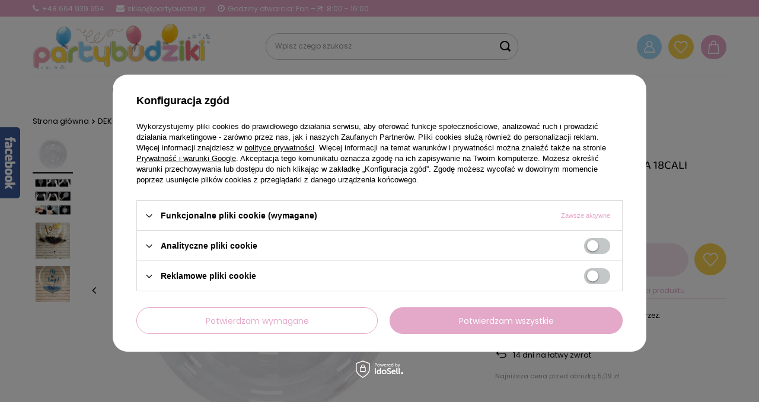

--- FILE ---
content_type: text/html; charset=utf-8
request_url: https://partybudziki.pl/product-pol-19715-Balon-transparentny-kula-18cali.html
body_size: 40652
content:
<!DOCTYPE html>
<html lang="pl" class="--freeShipping --vat --gross " ><head><meta name='viewport' content='user-scalable=no, initial-scale = 1.0, maximum-scale = 1.0, width=device-width, viewport-fit=cover'/> <link rel="preload" crossorigin="anonymous" as="font" href="/gfx/custom/fontello-pb.woff?v=2"><meta http-equiv="Content-Type" content="text/html; charset=utf-8"><meta http-equiv="X-UA-Compatible" content="IE=edge"><title>Balon transparentny kula 18cali - Sklep Partybudziki.pl</title><meta name="keywords" content=""><meta name="description" content="Balon transparentny kula 18cali w najlepszej cenie ✔️ Skorzystaj z WYPRZEDAŻY ✔️ Kup dekoracje jakich nie ma nigdzie indziej!"><link rel="icon" href="/gfx/pol/favicon.ico"><meta name="theme-color" content="#E4A8C9"><meta name="msapplication-navbutton-color" content="#E4A8C9"><meta name="apple-mobile-web-app-status-bar-style" content="#E4A8C9"><link rel="preload stylesheet" as="style" href="/gfx/pol/style.css.gzip?r=1724152179"><script>var app_shop={urls:{prefix:'data="/gfx/'.replace('data="', '')+'pol/',graphql:'/graphql/v1/'},vars:{priceType:'gross',priceTypeVat:true,productDeliveryTimeAndAvailabilityWithBasket:false,geoipCountryCode:'US',},txt:{priceTypeText:' brutto',},fn:{},fnrun:{},files:[],graphql:{}};const getCookieByName=(name)=>{const value=`; ${document.cookie}`;const parts = value.split(`; ${name}=`);if(parts.length === 2) return parts.pop().split(';').shift();return false;};if(getCookieByName('freeeshipping_clicked')){document.documentElement.classList.remove('--freeShipping');}if(getCookieByName('rabateCode_clicked')){document.documentElement.classList.remove('--rabateCode');}</script><meta name="robots" content="index,follow"><meta name="rating" content="general"><meta name="Author" content="partybudziki.pl na bazie IdoSell (www.idosell.com/shop).">
<!-- Begin LoginOptions html -->

<style>
#client_new_social .service_item[data-name="service_Apple"]:before, 
#cookie_login_social_more .service_item[data-name="service_Apple"]:before,
.oscop_contact .oscop_login__service[data-service="Apple"]:before {
    display: block;
    height: 2.6rem;
    content: url('/gfx/standards/apple.svg?r=1743165583');
}
.oscop_contact .oscop_login__service[data-service="Apple"]:before {
    height: auto;
    transform: scale(0.8);
}
#client_new_social .service_item[data-name="service_Apple"]:has(img.service_icon):before,
#cookie_login_social_more .service_item[data-name="service_Apple"]:has(img.service_icon):before,
.oscop_contact .oscop_login__service[data-service="Apple"]:has(img.service_icon):before {
    display: none;
}
</style>

<!-- End LoginOptions html -->

<!-- Open Graph -->
<meta property="og:type" content="website"><meta property="og:url" content="https://partybudziki.pl/product-pol-19715-Balon-transparentny-kula-18cali.html
"><meta property="og:title" content="Balon transparentny kula 18cali"><meta property="og:description" content="Balon  transparentny kula 18cali"><meta property="og:site_name" content="partybudziki.pl"><meta property="og:locale" content="pl_PL"><meta property="og:image" content="https://partybudziki.pl/hpeciai/d6d8dc3352e5461dc5f423293ff015da/pol_pl_Balon-transparentny-kula-18cali-19715_1.jpg"><meta property="og:image:width" content="250"><meta property="og:image:height" content="205"><link rel="manifest" href="https://partybudziki.pl/data/include/pwa/1/manifest.json?t=3"><meta name="apple-mobile-web-app-capable" content="yes"><meta name="apple-mobile-web-app-status-bar-style" content="black"><meta name="apple-mobile-web-app-title" content="partybudziki.pl"><link rel="apple-touch-icon" href="/data/include/pwa/1/icon-128.png"><link rel="apple-touch-startup-image" href="/data/include/pwa/1/logo-512.png" /><meta name="msapplication-TileImage" content="/data/include/pwa/1/icon-144.png"><meta name="msapplication-TileColor" content="#2F3BA2"><meta name="msapplication-starturl" content="/"><script type="application/javascript">var _adblock = true;</script><script async src="/data/include/advertising.js"></script><script type="application/javascript">var statusPWA = {
                online: {
                    txt: "Połączono z internetem",
                    bg: "#5fa341"
                },
                offline: {
                    txt: "Brak połączenia z internetem",
                    bg: "#eb5467"
                }
            }</script><script async type="application/javascript" src="/ajax/js/pwa_online_bar.js?v=1&r=6"></script><script >
window.dataLayer = window.dataLayer || [];
window.gtag = function gtag() {
dataLayer.push(arguments);
}
gtag('consent', 'default', {
'ad_storage': 'denied',
'analytics_storage': 'denied',
'ad_personalization': 'denied',
'ad_user_data': 'denied',
'wait_for_update': 500
});

gtag('set', 'ads_data_redaction', true);
</script><script id="iaiscript_1" data-requirements="W10=" data-ga4_sel="ga4script">
window.iaiscript_1 = `<${'script'}  class='google_consent_mode_update'>
gtag('consent', 'update', {
'ad_storage': 'denied',
'analytics_storage': 'denied',
'ad_personalization': 'denied',
'ad_user_data': 'denied'
});
</${'script'}>`;
</script>
<!-- End Open Graph -->

<link rel="canonical" href="https://partybudziki.pl/product-pol-19715-Balon-transparentny-kula-18cali.html" />

                <!-- Global site tag (gtag.js) -->
                <script  async src="https://www.googletagmanager.com/gtag/js?id=AW-732904125"></script>
                <script >
                    window.dataLayer = window.dataLayer || [];
                    window.gtag = function gtag(){dataLayer.push(arguments);}
                    gtag('js', new Date());
                    
                    gtag('config', 'AW-732904125', {"allow_enhanced_conversions":true});
gtag('config', 'G-Q3FGBP33XH');

                </script>
                            <!-- Google Tag Manager -->
                    <script >(function(w,d,s,l,i){w[l]=w[l]||[];w[l].push({'gtm.start':
                    new Date().getTime(),event:'gtm.js'});var f=d.getElementsByTagName(s)[0],
                    j=d.createElement(s),dl=l!='dataLayer'?'&l='+l:'';j.async=true;j.src=
                    'https://www.googletagmanager.com/gtm.js?id='+i+dl;f.parentNode.insertBefore(j,f);
                    })(window,document,'script','dataLayer','GTM-NWSDCJB');</script>
            <!-- End Google Tag Manager -->
<!-- Begin additional html or js -->


<!--1|1|1-->
<style>#menu_basket_info{line-height:43px;}

#menu_categories2 a.level_1{font-size:13px;}
a#color_27 {background-position: -162px 0;}
a#color_20 {background-position: -54px 0;}
a#color_21 {background-position: -82px 0;}
a#color_22 {background-position: -108px 0;}
a#color_23 {background-position: -135px 0;}
a#color_26 {background-position: -189px 0;}
a#color_33 {background-position: -162px 0;}
/*https://partybudziki.iai-shop.com/data/include/cms/fiolet.png*/

@media only screen and (max-width:757px){
     #menu_categories2{
        display:none; 
     }
}
</style>

<!--6|1|3-->
<meta name="google-site-verification" content="ORTIzsNjCInU_X7Pr8YcA26CRQbodp9VKbigELUyXAQ" />
<!--4|1|2-->
<meta name="google-site-verification" content="1mVcY32upRfKxSjCl9akqDOAnr_LzeQLOIBHgGs1A9I" />
<!--16|1|10| modified: 2023-09-29 06:58:22-->
<meta name="facebook-domain-verification" content="o5ketohxesea560iwho3a9t6s0daqj" />

<!-- End additional html or js -->
                <script>
                if (window.ApplePaySession && window.ApplePaySession.canMakePayments()) {
                    var applePayAvailabilityExpires = new Date();
                    applePayAvailabilityExpires.setTime(applePayAvailabilityExpires.getTime() + 2592000000); //30 days
                    document.cookie = 'applePayAvailability=yes; expires=' + applePayAvailabilityExpires.toUTCString() + '; path=/;secure;'
                    var scriptAppleJs = document.createElement('script');
                    scriptAppleJs.src = "/ajax/js/apple.js?v=3";
                    if (document.readyState === "interactive" || document.readyState === "complete") {
                          document.body.append(scriptAppleJs);
                    } else {
                        document.addEventListener("DOMContentLoaded", () => {
                            document.body.append(scriptAppleJs);
                        });  
                    }
                } else {
                    document.cookie = 'applePayAvailability=no; path=/;secure;'
                }
                </script>
                                <script>
                var listenerFn = function(event) {
                    if (event.origin !== "https://payment.idosell.com")
                        return;
                    
                    var isString = (typeof event.data === 'string' || event.data instanceof String);
                    if (!isString) return;
                    try {
                        var eventData = JSON.parse(event.data);
                    } catch (e) {
                        return;
                    }
                    if (!eventData) { return; }                                            
                    if (eventData.isError) { return; }
                    if (eventData.action != 'isReadyToPay') {return; }
                    
                    if (eventData.result.result && eventData.result.paymentMethodPresent) {
                        var googlePayAvailabilityExpires = new Date();
                        googlePayAvailabilityExpires.setTime(googlePayAvailabilityExpires.getTime() + 2592000000); //30 days
                        document.cookie = 'googlePayAvailability=yes; expires=' + googlePayAvailabilityExpires.toUTCString() + '; path=/;secure;'
                    } else {
                        document.cookie = 'googlePayAvailability=no; path=/;secure;'
                    }                                            
                }     
                if (!window.isAdded)
                {                                        
                    if (window.oldListener != null) {
                         window.removeEventListener('message', window.oldListener);
                    }                        
                    window.addEventListener('message', listenerFn);
                    window.oldListener = listenerFn;                                      
                       
                    const iframe = document.createElement('iframe');
                    iframe.src = "https://payment.idosell.com/assets/html/checkGooglePayAvailability.html?origin=https%3A%2F%2Fpartybudziki.pl";
                    iframe.style.display = 'none';                                            

                    if (document.readyState === "interactive" || document.readyState === "complete") {
                          if (!window.isAdded) {
                              window.isAdded = true;
                              document.body.append(iframe);
                          }
                    } else {
                        document.addEventListener("DOMContentLoaded", () => {
                            if (!window.isAdded) {
                              window.isAdded = true;
                              document.body.append(iframe);
                          }
                        });  
                    }  
                }
                </script>
                <script>let paypalDate = new Date();
                    paypalDate.setTime(paypalDate.getTime() + 86400000);
                    document.cookie = 'payPalAvailability_PLN=-1; expires=' + paypalDate.getTime() + '; path=/; secure';
                </script><script src="/data/gzipFile/expressCheckout.js.gz"></script><link rel="preload" as="image" href="/hpeciai/9833d644f75f63fc48089b6d94458315/pol_pm_Balon-transparentny-kula-18cali-19715_1.jpg"><style>
							#photos_slider[data-skeleton] .photos__link:before {
								padding-top: calc(205/250* 100%);
							}
							@media (min-width: 979px) {.photos__slider[data-skeleton] .photos__figure:not(.--nav):first-child .photos__link {
								max-height: 205px;
							}}
						</style></head><body>
<!-- Begin additional html or js -->


<!--10|1|2-->
<!-- Google Tag Manager (noscript) -->
<noscript><iframe src="https://www.googletagmanager.com/ns.html?id=GTM-KJ8G6JQ"
height="0" width="0" style="display:none;visibility:hidden"></iframe></noscript>
<!-- End Google Tag Manager (noscript) -->

<!-- End additional html or js -->
<div id="container" class="projector_page container max-width-1200"><div class="top_info">
     <span><i class="icon-phone"></i> +48 664 939 954</span>
     <span><i class="icon-envelope"></i> sklep@partybudziki.pl</span>
     <span><i class="icon-clock"></i> Godziny otwarcia: Pon.– Pt. 8:00 - 16:00</span>
</div>
<style>
.top_info {
    position: relative;
    padding: 5px 0;
    color: #FFF;
    font-size: 1.2rem;
    display: flex;
}
.top_info span {
    margin-right: 2rem;
    display: flex;
    align-items: center;
}
.top_info i {
    font-size: 1.4rem;
    margin-right: 5px;
}
.top_info::before {
    content: '';
    background: #E4A8C9;
    width: 100vw;
    height: 100%;
    left: 50%;
    margin-left: -50vw;
    position: absolute;
    top: 0;
    bottom: 0;
    display: block;
    z-index: -1;
}
@media (max-width: 979px) {
   .top_info {
      display: none;
   }
}
</style><header class=" commercial_banner"><script class="ajaxLoad">
                app_shop.vars.vat_registered = "true";
                app_shop.vars.currency_format = "###,##0.00";
                
                    app_shop.vars.currency_before_value = false;
                
                    app_shop.vars.currency_space = true;
                
                app_shop.vars.symbol = "zł";
                app_shop.vars.id= "PLN";
                app_shop.vars.baseurl = "http://partybudziki.pl/";
                app_shop.vars.sslurl= "https://partybudziki.pl/";
                app_shop.vars.curr_url= "%2Fproduct-pol-19715-Balon-transparentny-kula-18cali.html";
                

                var currency_decimal_separator = ',';
                var currency_grouping_separator = ' ';

                
                    app_shop.vars.blacklist_extension = ["exe","com","swf","js","php"];
                
                    app_shop.vars.blacklist_mime = ["application/javascript","application/octet-stream","message/http","text/javascript","application/x-deb","application/x-javascript","application/x-shockwave-flash","application/x-msdownload"];
                
                    app_shop.urls.contact = "/contact-pol.html";
                </script><div id="viewType" style="display:none"></div><div id="logo" class="d-flex align-items-center"><a href="/" target="_self"><img src="/data/gfx/mask/pol/logo_1_big.png" alt="Dekoracje i ozdoby urodzinowe w sklepie Partybudziki.pl" width="396" height="104"></a></div><form action="https://partybudziki.pl/search.php" method="get" id="menu_search" class="menu_search"><a href="#showSearchForm" class="menu_search__mobile"><span></span></a><div class="menu_search__block"><div class="menu_search__item --input"><input class="menu_search__input" type="text" name="text" autocomplete="off" placeholder="Wpisz czego szukasz"><button class="menu_search__submit" type="submit"></button></div><div class="menu_search__item --results search_result"></div></div></form><div id="menu_settings" class="align-items-center justify-content-end justify-content-lg-end"><div id="menu_additional"><a class="account_link" href="https://partybudziki.pl/login.php">Zaloguj się</a><div class="shopping_list_top" data-empty="true"><a href="https://partybudziki.pl/pl/shoppinglist/" class="wishlist_link slt_link">Listy zakupowe</a><div class="slt_lists"><a href="https://partybudziki.pl/pl/shoppinglist/" class="slt_header">Listy zakupowe</a><ul class="slt_lists__nav"><li class="slt_lists__nav_item" data-list_skeleton="true" data-list_id="true" data-shared="true"><a class="slt_lists__nav_link" data-list_href="true"><span class="slt_lists__nav_name" data-list_name="true"></span><span class="slt_lists__count" data-list_count="true">0</span></a></li></ul><span class="slt_lists__empty">Dodaj do nich produkty, które lubisz i chcesz kupić później.</span></div></div></div></div><div class="shopping_list_top_mobile" data-empty="true"><a href="https://partybudziki.pl/pl/shoppinglist/" class="sltm_link">Lista zakupowa</a></div><div class="sl_choose sl_dialog"><div class="sl_choose__wrapper sl_dialog__wrapper"><div class="sl_choose__item --top sl_dialog_close mb-2"><strong class="sl_choose__label">Zapisz na liście zakupowej</strong></div><div class="sl_choose__item --lists" data-empty="true"><div class="sl_choose__list f-group --radio m-0 d-md-flex align-items-md-center justify-content-md-between" data-list_skeleton="true" data-list_id="true" data-shared="true"><input type="radio" name="add" class="sl_choose__input f-control" id="slChooseRadioSelect" data-list_position="true"><label for="slChooseRadioSelect" class="sl_choose__group_label f-label py-4" data-list_position="true"><span class="sl_choose__sub d-flex align-items-center"><span class="sl_choose__name" data-list_name="true"></span><span class="sl_choose__count" data-list_count="true">0</span></span></label><button type="button" class="sl_choose__button --desktop btn --solid">Zapisz</button></div></div><div class="sl_choose__item --create sl_create mt-4"><a href="#new" class="sl_create__link  align-items-center">Stwórz nową listę zakupową</a><form class="sl_create__form align-items-center"><div class="sl_create__group f-group --small mb-0"><input type="text" class="sl_create__input f-control" required="required"><label class="sl_create__label f-label">Nazwa nowej listy</label></div><button type="submit" class="sl_create__button btn --solid ml-2 ml-md-3">Utwórz listę</button></form></div><div class="sl_choose__item --mobile mt-4 d-flex justify-content-center d-md-none"><button class="sl_choose__button --mobile btn --solid --large">Zapisz</button></div></div></div><div id="menu_basket" class="topBasket"><a class="topBasket__sub" href="/basketedit.php"><span class="badge badge-info"></span><strong class="topBasket__price" style="display: none;">0,00 zł</strong></a><div class="topBasket__details --products" style="display: none;"><div class="topBasket__block --labels"><label class="topBasket__item --name">Produkt</label><label class="topBasket__item --sum">Ilość</label><label class="topBasket__item --prices">Cena</label></div><div class="topBasket__block --products"></div><div class="topBasket__block --oneclick topBasket_oneclick" data-lang="pol"><div class="topBasket_oneclick__label"><span class="topBasket_oneclick__text --fast">Szybkie zakupy <strong>1-Click</strong></span><span class="topBasket_oneclick__text --registration"> (bez rejestracji)</span></div><div class="topBasket_oneclick__items"><span class="topBasket_oneclick__item --googlePay" title="Google Pay"><img class="topBasket_oneclick__icon" src="/panel/gfx/payment_forms/237.png" alt="Google Pay"></span></div></div></div><div class="topBasket__details --shipping" style="display: none;"><span class="topBasket__name">Koszt dostawy od</span><span id="shipppingCost"></span></div><script>
						app_shop.vars.cache_html = true;
					</script></div><nav id="menu_categories" class="col-md-12 px-0 px-md-3 wide"><button type="button" class="navbar-toggler"><i class="icon-reorder"></i></button><div class="navbar-collapse" id="menu_navbar"><ul class="navbar-nav mx-md-n2"><li class="nav-item"><a  href="/pol_n_URODZINY-148.html" target="_self" title="URODZINY" class="nav-link" >URODZINY</a><ul class="navbar-subnav"><li class="nav-item"><a class="nav-link" href="/pol_n_URODZINY_Dekoracje-na-roczek-155.html" target="_self">Dekoracje na roczek</a><ul class="navbar-subsubnav"><li class="nav-item"><a class="nav-link" href="/pol_n_URODZINY_Dekoracje-na-roczek_Dekoracje-na-roczek-dla-dziewczynki-156.html" target="_self">Dekoracje na roczek dla dziewczynki</a><ul class="navbar-subsubnav --level4"><li class="nav-item"><a class="nav-link" href="/pol_m_URODZINY_Dekoracje-na-roczek_Dekoracje-na-roczek-dla-dziewczynki_Balony-na-roczek-491.html" target="_self">Balony na roczek</a></li><li class="nav-item"><a class="nav-link" href="/pol_m_URODZINY_Dekoracje-na-roczek_Dekoracje-na-roczek-dla-dziewczynki_Dekoracje-na-roczek-501.html" target="_self">Dekoracje na roczek</a></li><li class="nav-item"><a class="nav-link" href="/pol_m_URODZINY_Dekoracje-na-roczek_Dekoracje-na-roczek-dla-dziewczynki_Dekoracje-stolu-roczek-1031.html" target="_self">Dekoracje stołu roczek</a></li><li class="nav-item"><a class="nav-link" href="/pol_m_URODZINY_Dekoracje-na-roczek_Dekoracje-na-roczek-dla-dziewczynki_Akcesoria-na-roczek-502.html" target="_self">Akcesoria na roczek</a></li><li class="nav-item"><a class="nav-link" href="/pol_m_URODZINY_Dekoracje-na-roczek_Dekoracje-na-roczek-dla-dziewczynki_Swieczki-504.html" target="_self">Świeczki </a></li></ul></li><li class="nav-item"><a class="nav-link" href="/pol_n_URODZINY_Dekoracje-na-roczek_Dekoracje-na-roczek-dla-chlopca-157.html" target="_self">Dekoracje na roczek dla chłopca</a><ul class="navbar-subsubnav --level4"><li class="nav-item"><a class="nav-link" href="/pol_m_URODZINY_Dekoracje-na-roczek_Dekoracje-na-roczek-dla-chlopca_Balony-na-roczek-514.html" target="_self">Balony na roczek</a></li><li class="nav-item"><a class="nav-link" href="/pol_m_URODZINY_Dekoracje-na-roczek_Dekoracje-na-roczek-dla-chlopca_Dekoracje-urodzinowe-516.html" target="_self">Dekoracje urodzinowe </a></li><li class="nav-item"><a class="nav-link" href="/pol_m_URODZINY_Dekoracje-na-roczek_Dekoracje-na-roczek-dla-chlopca_Dodatki-urodzinowe-517.html" target="_self">Dodatki urodzinowe</a></li><li class="nav-item"><a class="nav-link" href="/pol_m_URODZINY_Dekoracje-na-roczek_Dekoracje-na-roczek-dla-chlopca_Swieczki-urodzinowe-519.html" target="_self">Świeczki urodzinowe </a></li><li class="nav-item"><a class="nav-link" href="/pol_m_URODZINY_Dekoracje-na-roczek_Dekoracje-na-roczek-dla-chlopca_Dekoracje-stolu-roczek-1033.html" target="_self">Dekoracje stołu roczek</a></li></ul></li></ul></li><li class="nav-item"><a class="nav-link" href="/pol_n_URODZINY_Urodziny-dla-dzieci-158.html" target="_self">Urodziny dla dzieci</a><ul class="navbar-subsubnav"><li class="nav-item"><a class="nav-link" href="/pol_n_URODZINY_Urodziny-dla-dzieci_Urodziny-dziewczynki-616.html" target="_self">Urodziny dziewczynki</a><ul class="navbar-subsubnav --level4"><li class="nav-item"><a class="nav-link" href="/pol_n_URODZINY_Urodziny-dla-dzieci_Urodziny-dziewczynki_Kolekcje-urodzinowe-dla-dziewczynki-618.html" target="_self">Kolekcje urodzinowe dla dziewczynki</a><ul class="navbar-subsubnav --level5"><li class="nav-item"><a class="nav-link" href="/pol_m_URODZINY_Urodziny-dla-dzieci_Urodziny-dziewczynki_Kolekcje-urodzinowe-dla-dziewczynki_Lesne-Zwierzeta-1016.html" target="_self">Leśne Zwierzęta</a></li><li class="nav-item"><a class="nav-link" href="/pol_m_URODZINY_Urodziny-dla-dzieci_Urodziny-dziewczynki_Kolekcje-urodzinowe-dla-dziewczynki_Psi-Patrol-girl-829.html" target="_self">Psi Patrol girl</a></li><li class="nav-item"><a class="nav-link" href="/pol_m_URODZINY_Urodziny-dla-dzieci_Urodziny-dziewczynki_Kolekcje-urodzinowe-dla-dziewczynki_Kotek-897.html" target="_self">Kotek </a></li><li class="nav-item"><a class="nav-link" href="/pol_m_URODZINY_Urodziny-dla-dzieci_Urodziny-dziewczynki_Kolekcje-urodzinowe-dla-dziewczynki_Jednorozec-807.html" target="_self">Jednorożec</a></li><li class="nav-item"><a class="nav-link" href="/pol_m_URODZINY_Urodziny-dla-dzieci_Urodziny-dziewczynki_Kolekcje-urodzinowe-dla-dziewczynki_Konie-1009.html" target="_self">Konie</a></li><li class="nav-item"><a class="nav-link" href="/pol_m_URODZINY_Urodziny-dla-dzieci_Urodziny-dziewczynki_Kolekcje-urodzinowe-dla-dziewczynki_Zwierzatka-1004.html" target="_self">Zwierzątka</a></li><li class="nav-item"><a class="nav-link" href="/pol_m_URODZINY_Urodziny-dla-dzieci_Urodziny-dziewczynki_Kolekcje-urodzinowe-dla-dziewczynki_Myszka-Minnie-207.html" target="_self">Myszka Minnie</a></li><li class="nav-item"><a class="nav-link" href="/pol_m_URODZINY_Urodziny-dla-dzieci_Urodziny-dziewczynki_Kolekcje-urodzinowe-dla-dziewczynki_Swinka-Peppa-281.html" target="_self">Świnka Peppa</a></li><li class="nav-item"><a class="nav-link" href="/pol_m_URODZINY_Urodziny-dla-dzieci_Urodziny-dziewczynki_Kolekcje-urodzinowe-dla-dziewczynki_Tecza-1017.html" target="_self">Tęcza</a></li><li class="nav-item"><a class="nav-link" href="/pol_m_URODZINY_Urodziny-dla-dzieci_Urodziny-dziewczynki_Kolekcje-urodzinowe-dla-dziewczynki_Frozen-949.html" target="_self">Frozen </a></li><li class="nav-item"><a class="nav-link" href="/pol_m_URODZINY_Urodziny-dla-dzieci_Urodziny-dziewczynki_Kolekcje-urodzinowe-dla-dziewczynki_Magiczna-ksiezniczka-1014.html" target="_self">Magiczna księżniczka</a></li><li class="nav-item"><a class="nav-link" href="/pol_m_URODZINY_Urodziny-dla-dzieci_Urodziny-dziewczynki_Kolekcje-urodzinowe-dla-dziewczynki_Bing-1002.html" target="_self">Bing</a></li><li class="nav-item"><a class="nav-link" href="/pol_m_URODZINY_Urodziny-dla-dzieci_Urodziny-dziewczynki_Kolekcje-urodzinowe-dla-dziewczynki_Lol-Surprise-913.html" target="_self">Lol Surprise </a></li><li class="nav-item"><a class="nav-link" href="/pol_m_URODZINY_Urodziny-dla-dzieci_Urodziny-dziewczynki_Kolekcje-urodzinowe-dla-dziewczynki_Syrenka-847.html" target="_self">Syrenka</a></li><li class="nav-item"><a class="nav-link" href="/pol_m_URODZINY_Urodziny-dla-dzieci_Urodziny-dziewczynki_Kolekcje-urodzinowe-dla-dziewczynki_Wednesday-1061.html" target="_self">Wednesday</a></li><li class="nav-item"><a class="nav-link" href="/pol_m_URODZINY_Urodziny-dla-dzieci_Urodziny-dziewczynki_Kolekcje-urodzinowe-dla-dziewczynki_Baletnice-824.html" target="_self">Baletnice</a></li><li class="nav-item"><a class="nav-link" href="/pol_m_URODZINY_Urodziny-dla-dzieci_Urodziny-dziewczynki_Kolekcje-urodzinowe-dla-dziewczynki_Urodzinowe-Zoo-677.html" target="_self">Urodzinowe Zoo</a></li><li class="nav-item"><a class="nav-link" href="/pol_m_URODZINY_Urodziny-dla-dzieci_Urodziny-dziewczynki_Kolekcje-urodzinowe-dla-dziewczynki_Ocean-1057.html" target="_self">Ocean</a></li><li class="nav-item"><a class="nav-link" href="/pol_m_URODZINY_Urodziny-dla-dzieci_Urodziny-dziewczynki_Kolekcje-urodzinowe-dla-dziewczynki_Kaktus-party-852.html" target="_self">Kaktus party</a></li><li class="nav-item"><a class="nav-link" href="/pol_m_URODZINY_Urodziny-dla-dzieci_Urodziny-dziewczynki_Kolekcje-urodzinowe-dla-dziewczynki_Koci-domek-Gabi-1059.html" target="_self">Koci domek Gabi</a></li></ul></li><li class="nav-item"><a class="nav-link" href="/pol_m_URODZINY_Urodziny-dla-dzieci_Urodziny-dziewczynki_Dekoracje-urodzinowe-621.html" target="_self">Dekoracje urodzinowe</a></li><li class="nav-item"><a class="nav-link" href="/pol_m_URODZINY_Urodziny-dla-dzieci_Urodziny-dziewczynki_Dodatki-urodzinowe-619.html" target="_self">Dodatki urodzinowe</a></li><li class="nav-item"><a class="nav-link" href="/pol_m_URODZINY_Urodziny-dla-dzieci_Urodziny-dziewczynki_Balony-dla-dziewczynki-620.html" target="_self">Balony dla dziewczynki</a></li><li class="nav-item"><a class="nav-link" href="/pol_m_URODZINY_Urodziny-dla-dzieci_Urodziny-dziewczynki_Zaproszenia-urodzinowe-670.html" target="_self">Zaproszenia urodzinowe</a></li></ul></li><li class="nav-item"><a class="nav-link" href="/pol_n_URODZINY_Urodziny-dla-dzieci_Urodziny-chlopca-617.html" target="_self">Urodziny chłopca</a><ul class="navbar-subsubnav --level4"><li class="nav-item"><a class="nav-link" href="/pol_n_URODZINY_Urodziny-dla-dzieci_Urodziny-chlopca_Kolekcje-urodzinowe-dla-chlopca-206.html" target="_self">Kolekcje urodzinowe dla chłopca</a><ul class="navbar-subsubnav --level5"><li class="nav-item"><a class="nav-link" href="/pol_m_URODZINY_Urodziny-dla-dzieci_Urodziny-chlopca_Kolekcje-urodzinowe-dla-chlopca_Farma-1022.html" target="_self">Farma</a></li><li class="nav-item"><a class="nav-link" href="/pol_m_URODZINY_Urodziny-dla-dzieci_Urodziny-chlopca_Kolekcje-urodzinowe-dla-chlopca_Paw-Patrol-489.html" target="_self">Paw Patrol</a></li><li class="nav-item"><a class="nav-link" href="/pol_m_URODZINY_Urodziny-dla-dzieci_Urodziny-chlopca_Kolekcje-urodzinowe-dla-chlopca_Dinozaury-510.html" target="_self">Dinozaury</a></li><li class="nav-item"><a class="nav-link" href="/pol_m_URODZINY_Urodziny-dla-dzieci_Urodziny-chlopca_Kolekcje-urodzinowe-dla-chlopca_Safari-Party-223.html" target="_self">Safari Party</a></li><li class="nav-item"><a class="nav-link" href="/pol_m_URODZINY_Urodziny-dla-dzieci_Urodziny-chlopca_Kolekcje-urodzinowe-dla-chlopca_Harry-Potter-1005.html" target="_self">Harry Potter</a></li><li class="nav-item"><a class="nav-link" href="/pol_m_URODZINY_Urodziny-dla-dzieci_Urodziny-chlopca_Kolekcje-urodzinowe-dla-chlopca_Klocki-900.html" target="_self">Klocki</a></li><li class="nav-item"><a class="nav-link" href="/pol_m_URODZINY_Urodziny-dla-dzieci_Urodziny-chlopca_Kolekcje-urodzinowe-dla-chlopca_Strefa-Graczy-1003.html" target="_self">Strefa Graczy</a></li><li class="nav-item"><a class="nav-link" href="/pol_m_URODZINY_Urodziny-dla-dzieci_Urodziny-chlopca_Kolekcje-urodzinowe-dla-chlopca_Pojazdy-970.html" target="_self">Pojazdy</a></li><li class="nav-item"><a class="nav-link" href="/pol_m_URODZINY_Urodziny-dla-dzieci_Urodziny-chlopca_Kolekcje-urodzinowe-dla-chlopca_Kosmos-898.html" target="_self">Kosmos</a></li><li class="nav-item"><a class="nav-link" href="/pol_m_URODZINY_Urodziny-dla-dzieci_Urodziny-chlopca_Kolekcje-urodzinowe-dla-chlopca_Avengers-921.html" target="_self">Avengers</a></li><li class="nav-item"><a class="nav-link" href="/pol_m_URODZINY_Urodziny-dla-dzieci_Urodziny-chlopca_Kolekcje-urodzinowe-dla-chlopca_Blues-1034.html" target="_self">Blue's</a></li><li class="nav-item"><a class="nav-link" href="/pol_m_URODZINY_Urodziny-dla-dzieci_Urodziny-chlopca_Kolekcje-urodzinowe-dla-chlopca_Lego-914.html" target="_self">Lego </a></li><li class="nav-item"><a class="nav-link" href="/pol_m_URODZINY_Urodziny-dla-dzieci_Urodziny-chlopca_Kolekcje-urodzinowe-dla-chlopca_Piraci-219.html" target="_self">Piraci</a></li><li class="nav-item"><a class="nav-link" href="/pol_m_URODZINY_Urodziny-dla-dzieci_Urodziny-chlopca_Kolekcje-urodzinowe-dla-chlopca_Minionki-284.html" target="_self">Minionki</a></li><li class="nav-item"><a class="nav-link" href="/pol_m_URODZINY_Urodziny-dla-dzieci_Urodziny-chlopca_Kolekcje-urodzinowe-dla-chlopca_Pilka-Nozna-220.html" target="_self">Piłka Nożna</a></li><li class="nav-item"><a class="nav-link" href="/pol_m_URODZINY_Urodziny-dla-dzieci_Urodziny-chlopca_Kolekcje-urodzinowe-dla-chlopca_Myszka-Mickey-217.html" target="_self">Myszka Mickey </a></li><li class="nav-item"><a class="nav-link" href="/pol_m_URODZINY_Urodziny-dla-dzieci_Urodziny-chlopca_Kolekcje-urodzinowe-dla-chlopca_Spiderman-226.html" target="_self">Spiderman</a></li><li class="nav-item"><a class="nav-link" href="/pol_m_URODZINY_Urodziny-dla-dzieci_Urodziny-chlopca_Kolekcje-urodzinowe-dla-chlopca_Cars-210.html" target="_self">Cars</a></li><li class="nav-item"><a class="nav-link" href="/pol_m_URODZINY_Urodziny-dla-dzieci_Urodziny-chlopca_Kolekcje-urodzinowe-dla-chlopca_Strazak-285.html" target="_self">Strażak</a></li><li class="nav-item"><a class="nav-link" href="/pol_m_URODZINY_Urodziny-dla-dzieci_Urodziny-chlopca_Kolekcje-urodzinowe-dla-chlopca_Baby-Shark-1030.html" target="_self">Baby Shark</a></li><li class="nav-item"><a class="nav-link" href="/pol_m_URODZINY_Urodziny-dla-dzieci_Urodziny-chlopca_Kolekcje-urodzinowe-dla-chlopca_Samolociki-288.html" target="_self">Samolociki</a></li><li class="nav-item"><a class="nav-link" href="/pol_m_URODZINY_Urodziny-dla-dzieci_Urodziny-chlopca_Kolekcje-urodzinowe-dla-chlopca_Super-Mario-806.html" target="_self">Super Mario</a></li></ul></li><li class="nav-item"><a class="nav-link" href="/pol_m_URODZINY_Urodziny-dla-dzieci_Urodziny-chlopca_Dekoracje-urodzinowe-753.html" target="_self">Dekoracje urodzinowe</a></li><li class="nav-item"><a class="nav-link" href="/pol_m_URODZINY_Urodziny-dla-dzieci_Urodziny-chlopca_Dodatki-urodzinowe-754.html" target="_self">Dodatki urodzinowe</a></li><li class="nav-item"><a class="nav-link" href="/pol_m_URODZINY_Urodziny-dla-dzieci_Urodziny-chlopca_Balony-dla-chlopca-755.html" target="_self">Balony dla chłopca</a></li><li class="nav-item"><a class="nav-link" href="/pol_m_URODZINY_Urodziny-dla-dzieci_Urodziny-chlopca_Zaproszenia-urodzinowe-759.html" target="_self">Zaproszenia urodzinowe</a></li></ul></li></ul></li><li class="nav-item"><a class="nav-link" href="/pol_n_URODZINY_Urodziny-doroslych-559.html" target="_self">Urodziny dorosłych</a><ul class="navbar-subsubnav"><li class="nav-item"><a class="nav-link" href="/pol_m_URODZINY_Urodziny-doroslych_Balony-urodzinowe-561.html" target="_self">Balony urodzinowe</a></li><li class="nav-item"><a class="nav-link" href="/pol_m_URODZINY_Urodziny-doroslych_Dekoracje-urodzinowe-567.html" target="_self">Dekoracje urodzinowe</a></li><li class="nav-item"><a class="nav-link" href="/pol_m_URODZINY_Urodziny-doroslych_Akcesoria-i-dodatki-urodzinowe-579.html" target="_self">Akcesoria i dodatki urodzinowe</a></li><li class="nav-item"><a class="nav-link" href="/pol_m_URODZINY_Urodziny-doroslych_18-urodziny-192.html" target="_self">18 urodziny </a></li><li class="nav-item"><a class="nav-link" href="/pol_m_URODZINY_Urodziny-doroslych_30-urodziny-562.html" target="_self">30 urodziny</a></li><li class="nav-item"><a class="nav-link" href="/pol_m_URODZINY_Urodziny-doroslych_40-urodziny-563.html" target="_self">40 urodziny</a></li><li class="nav-item"><a class="nav-link" href="/pol_m_URODZINY_Urodziny-doroslych_50-urodziny-564.html" target="_self">50 urodziny</a></li><li class="nav-item"><a class="nav-link" href="/pol_m_URODZINY_Urodziny-doroslych_60-urodziny-565.html" target="_self">60 urodziny</a></li><li class="nav-item"><a class="nav-link" href="/pol_m_URODZINY_Urodziny-doroslych_70-urodziny-971.html" target="_self">70 urodziny</a></li></ul></li></ul></li><li class="nav-item"><a  href="/pol_n_Przyjecia-149.html" target="_self" title="Przyjęcia" class="nav-link" >Przyjęcia</a><ul class="navbar-subnav"><li class="nav-item"><a class="nav-link" href="/pol_n_Przyjecia_Okazje-747.html" target="_self">Okazje</a><ul class="navbar-subsubnav"><li class="nav-item"><a class="nav-link" href="/pol_m_Przyjecia_Okazje_Rozne-okazje-Dzien-Babci-Dziadka-Matki-Ojca-Emerytura-Rocznica-slubu-absolutorium-1063.html" target="_self">Różne okazje: Dzień Babci, Dziadka, Matki, Ojca, Emerytura, Rocznica ślubu, absolutorium..</a></li><li class="nav-item"><a class="nav-link" href="/pol_n_Przyjecia_Okazje_Walentynki-205.html" target="_self">Walentynki</a><ul class="navbar-subsubnav --level4"><li class="nav-item"><a class="nav-link" href="/pol_m_Przyjecia_Okazje_Walentynki_Balony-na-Walentynki-610.html" target="_self">Balony na Walentynki</a></li><li class="nav-item"><a class="nav-link" href="/pol_m_Przyjecia_Okazje_Walentynki_Dekoracje-i-gadzety-na-Walentynki-609.html" target="_self">Dekoracje i gadżety na Walentynki</a></li></ul></li><li class="nav-item"><a class="nav-link" href="/pol_n_Przyjecia_Okazje_Sylwester-i-Karnawal-198.html" target="_self">Sylwester i Karnawał</a><ul class="navbar-subsubnav --level4"><li class="nav-item"><a class="nav-link" href="/pol_m_Przyjecia_Okazje_Sylwester-i-Karnawal_Balony-sylwestrowe-karnawalowe-957.html" target="_self">Balony sylwestrowe, karnawałowe</a></li><li class="nav-item"><a class="nav-link" href="/pol_m_Przyjecia_Okazje_Sylwester-i-Karnawal_Dekoracje-sylwestrowe-karnawalowe-602.html" target="_self">Dekoracje sylwestrowe, karnawałowe</a></li><li class="nav-item"><a class="nav-link" href="/pol_m_Przyjecia_Okazje_Sylwester-i-Karnawal_Akcesoria-imprezowe-601.html" target="_self">Akcesoria imprezowe</a></li></ul></li><li class="nav-item"><a class="nav-link" href="/pol_m_Przyjecia_Okazje_Wieczor-Kawalerski-266.html" target="_self">Wieczór Kawalerski</a></li><li class="nav-item"><a class="nav-link" href="/pol_n_Przyjecia_Okazje_Wieczor-Panienski-165.html" target="_self">Wieczór Panieński</a><ul class="navbar-subsubnav --level4"><li class="nav-item"><a class="nav-link" href="/pol_m_Przyjecia_Okazje_Wieczor-Panienski_Balony-na-Wieczor-Panienski-926.html" target="_self">Balony na Wieczór Panieński</a></li><li class="nav-item"><a class="nav-link" href="/pol_m_Przyjecia_Okazje_Wieczor-Panienski_Dekoracje-na-Wieczor-Panienski-613.html" target="_self">Dekoracje na Wieczór Panieński</a></li><li class="nav-item"><a class="nav-link" href="/pol_m_Przyjecia_Okazje_Wieczor-Panienski_Dekoracje-stolu-Wieczor-Panienski-1035.html" target="_self">Dekoracje stołu Wieczór Panieński</a></li><li class="nav-item"><a class="nav-link" href="/pol_m_Przyjecia_Okazje_Wieczor-Panienski_Gadzety-i-akcesoria-na-Wieczor-Panienski-614.html" target="_self">Gadżety i akcesoria na Wieczór Panieński</a></li></ul></li><li class="nav-item"><a class="nav-link" href="/pol_n_Przyjecia_Okazje_Wesele-i-slub-641.html" target="_self">Wesele i ślub</a><ul class="navbar-subsubnav --level4"><li class="nav-item"><a class="nav-link" href="/pol_m_Przyjecia_Okazje_Wesele-i-slub_Balony-Slubne-i-dekoracje-slubne-871.html" target="_self">Balony Ślubne i dekoracje ślubne</a></li><li class="nav-item"><a class="nav-link" href="/pol_m_Przyjecia_Okazje_Wesele-i-slub_Akcesoria-slubne-644.html" target="_self">Akcesoria ślubne</a></li><li class="nav-item"><a class="nav-link" href="/pol_m_Przyjecia_Okazje_Wesele-i-slub_Fotobudka-790.html" target="_self">Fotobudka </a></li></ul></li><li class="nav-item"><a class="nav-link" href="/pol_n_Przyjecia_Okazje_Wielkanoc-256.html" target="_self">Wielkanoc</a><ul class="navbar-subsubnav --level4"><li class="nav-item"><a class="nav-link" href="/pol_m_Przyjecia_Okazje_Wielkanoc_Dekoracje-wielkanocne-632.html" target="_self">Dekoracje wielkanocne</a></li><li class="nav-item"><a class="nav-link" href="/pol_m_Przyjecia_Okazje_Wielkanoc_Dodatki-i-gadzety-na-wielkanoc-634.html" target="_self">Dodatki i gadżety na wielkanoc</a></li></ul></li><li class="nav-item"><a class="nav-link" href="/pol_n_Przyjecia_Okazje_I-Komunia-Swieta-224.html" target="_self">I Komunia Święta</a><ul class="navbar-subsubnav --level4"><li class="nav-item"><a class="nav-link" href="/pol_m_Przyjecia_Okazje_I-Komunia-Swieta_Zaproszenia-komunijne-636.html" target="_self">Zaproszenia komunijne</a></li><li class="nav-item"><a class="nav-link" href="/pol_m_Przyjecia_Okazje_I-Komunia-Swieta_Dekoracje-Komunijne-637.html" target="_self">Dekoracje Komunijne</a></li><li class="nav-item"><a class="nav-link" href="/pol_m_Przyjecia_Okazje_I-Komunia-Swieta_Serwetki-komunijne-638.html" target="_self">Serwetki komunijne</a></li><li class="nav-item"><a class="nav-link" href="/pol_m_Przyjecia_Okazje_I-Komunia-Swieta_Akcesoria-i-dodatki-639.html" target="_self">Akcesoria i dodatki</a></li></ul></li><li class="nav-item"><a class="nav-link" href="/pol_m_Przyjecia_Okazje_Chrzest-631.html" target="_self">Chrzest </a></li><li class="nav-item"><a class="nav-link" href="/pol_n_Przyjecia_Okazje_Baby-Shower-163.html" target="_self">Baby Shower</a><ul class="navbar-subsubnav --level4"><li class="nav-item"><a class="nav-link" href="/pol_m_Przyjecia_Okazje_Baby-Shower_Balony-na-Baby-Shower-628.html" target="_self">Balony na Baby Shower</a></li><li class="nav-item"><a class="nav-link" href="/pol_m_Przyjecia_Okazje_Baby-Shower_Dekoracje-na-Baby-Shower-626.html" target="_self">Dekoracje na Baby Shower</a></li><li class="nav-item"><a class="nav-link" href="/pol_m_Przyjecia_Okazje_Baby-Shower_Kolekcje-na-Baby-Shower-627.html" target="_self">Kolekcje na Baby Shower</a></li><li class="nav-item"><a class="nav-link" href="/pol_m_Przyjecia_Okazje_Baby-Shower_Dekoracje-w-kolorze-629.html" target="_self">Dekoracje w kolorze</a></li><li class="nav-item"><a class="nav-link" href="/pol_m_Przyjecia_Okazje_Baby-Shower_Zestawy-w-kolorze-630.html" target="_self">Zestawy w kolorze</a></li></ul></li><li class="nav-item"><a class="nav-link" href="/pol_n_Przyjecia_Okazje_Halloween-167.html" target="_self">Halloween</a><ul class="navbar-subsubnav --level4"><li class="nav-item"><a class="nav-link" href="/pol_m_Przyjecia_Okazje_Halloween_Dekoracje-na-Halloween-827.html" target="_self">Dekoracje na Halloween</a></li><li class="nav-item"><a class="nav-link" href="/pol_m_Przyjecia_Okazje_Halloween_Akcesoria-na-Halloween-537.html" target="_self">Akcesoria na Halloween</a></li><li class="nav-item"><a class="nav-link" href="/pol_m_Przyjecia_Okazje_Halloween_Balony-na-halloween-540.html" target="_self">Balony na halloween</a></li><li class="nav-item"><a class="nav-link" href="/pol_m_Przyjecia_Okazje_Halloween_Nakrycia-stolu-Halloweenowe-538.html" target="_self">Nakrycia stołu Halloweenowe</a></li><li class="nav-item"><a class="nav-link" href="/pol_m_Przyjecia_Okazje_Halloween_Stroje-na-Halloween-536.html" target="_self">Stroje na Halloween</a></li></ul></li><li class="nav-item"><a class="nav-link" href="/pol_n_Przyjecia_Okazje_Andrzejki-838.html" target="_self">Andrzejki</a><ul class="navbar-subsubnav --level4"><li class="nav-item"><a class="nav-link" href="/pol_m_Przyjecia_Okazje_Andrzejki_Dekoracje-sali-na-Andrzejki-840.html" target="_self">Dekoracje sali na Andrzejki</a></li><li class="nav-item"><a class="nav-link" href="/pol_m_Przyjecia_Okazje_Andrzejki_Przebrania-i-akcesoria-na-Andrzejki-839.html" target="_self">Przebrania i akcesoria na Andrzejki</a></li></ul></li><li class="nav-item"><a class="nav-link" href="/pol_n_Przyjecia_Okazje_Boze-Narodzenie-197.html" target="_self">Boże Narodzenie</a><ul class="navbar-subsubnav --level4"><li class="nav-item"><a class="nav-link" href="/pol_m_Przyjecia_Okazje_Boze-Narodzenie_Stroje-Swiateczne-544.html" target="_self">Stroje Świąteczne</a></li><li class="nav-item"><a class="nav-link" href="/pol_m_Przyjecia_Okazje_Boze-Narodzenie_Akcesoria-i-dodatki-swiateczne-545.html" target="_self">Akcesoria i dodatki świąteczne</a></li><li class="nav-item"><a class="nav-link" href="/pol_m_Przyjecia_Okazje_Boze-Narodzenie_Worki-i-skarpety-547.html" target="_self">Worki i skarpety</a></li><li class="nav-item"><a class="nav-link" href="/pol_m_Przyjecia_Okazje_Boze-Narodzenie_Balony-swiateczne-939.html" target="_self">Balony świąteczne</a></li><li class="nav-item"><a class="nav-link" href="/pol_m_Przyjecia_Okazje_Boze-Narodzenie_Dekoracje-swiateczne-941.html" target="_self">Dekoracje świąteczne</a></li><li class="nav-item"><a class="nav-link" href="/pol_m_Przyjecia_Okazje_Boze-Narodzenie_Dekoracje-stolu-swiateczne-548.html" target="_self">Dekoracje stołu świąteczne</a></li><li class="nav-item"><a class="nav-link" href="/pol_n_Przyjecia_Okazje_Boze-Narodzenie_Pakowanie-prezentow-842.html" target="_self">Pakowanie prezentów</a><ul class="navbar-subsubnav --level5"><li class="nav-item"><a class="nav-link" href="/pol_m_Przyjecia_Okazje_Boze-Narodzenie_Pakowanie-prezentow_Pudelka-swiateczne-1038.html" target="_self">Pudełka świąteczne</a></li><li class="nav-item"><a class="nav-link" href="/pol_m_Przyjecia_Okazje_Boze-Narodzenie_Pakowanie-prezentow_Papiery-ozdobne-938.html" target="_self">Papiery ozdobne</a></li><li class="nav-item"><a class="nav-link" href="/pol_m_Przyjecia_Okazje_Boze-Narodzenie_Pakowanie-prezentow_Torebki-na-prezenty-999.html" target="_self">Torebki na prezenty</a></li><li class="nav-item"><a class="nav-link" href="/pol_m_Przyjecia_Okazje_Boze-Narodzenie_Pakowanie-prezentow_Wstazki-tasiemki-dodatki-do-prezentow-937.html" target="_self">Wstążki, tasiemki, dodatki do prezentów</a></li></ul></li><li class="nav-item"><a class="nav-link" href="/pol_m_Przyjecia_Okazje_Boze-Narodzenie_Kalendarze-i-drobne-upominki-1001.html" target="_self">Kalendarze i drobne upominki </a></li></ul></li><li class="nav-item"><a class="nav-link" href="/pol_m_Przyjecia_Okazje_Jaselka-1024.html" target="_self">Jasełka</a></li></ul></li><li class="nav-item"><a class="nav-link" href="/pol_n_Przyjecia_Tematyczne-748.html" target="_self">Tematyczne</a><ul class="navbar-subsubnav"><li class="nav-item"><a class="nav-link" href="/pol_n_Przyjecia_Tematyczne_Impreza-hawajska-749.html" target="_self">Impreza hawajska</a></li><li class="nav-item"><a class="nav-link" href="/pol_m_Przyjecia_Tematyczne_Grill-party-875.html" target="_self">Grill, party</a></li><li class="nav-item"><a class="nav-link" href="/pol_m_Przyjecia_Tematyczne_Rustykalna-856.html" target="_self">Rustykalna</a></li><li class="nav-item"><a class="nav-link" href="/pol_m_Przyjecia_Tematyczne_Wyprzedaz-987.html" target="_self">Wyprzedaż</a><ul class="navbar-subsubnav --level4"><li class="nav-item"><a class="nav-link" href="/pol_m_Przyjecia_Tematyczne_Wyprzedaz_Wyprzedaz-za-1-zl-1064.html" target="_self">Wyprzedaż za 1 zł</a></li></ul></li></ul></li></ul></li><li class="nav-item active"><a  href="/pol_n_DEKORACJE-I-NAKRYCIA-STOLU-150.html" target="_self" title="DEKORACJE I NAKRYCIA STOŁU" class="nav-link active" >DEKORACJE I NAKRYCIA STOŁU</a><ul class="navbar-subnav"><li class="nav-item empty"><a class="nav-link" href="/pol_m_DEKORACJE-I-NAKRYCIA-STOLU_Zestawy-personalizacja-877.html" target="_self">Zestawy personalizacja</a></li><li class="nav-item active"><a class="nav-link active" href="/pol_n_DEKORACJE-I-NAKRYCIA-STOLU_Balony-185.html" target="_self">Balony</a><ul class="navbar-subsubnav"><li class="nav-item"><a class="nav-link" href="/pol_m_DEKORACJE-I-NAKRYCIA-STOLU_Balony_Balony-lateksowe-gladkie-259.html" target="_self">Balony lateksowe gładkie</a></li><li class="nav-item"><a class="nav-link" href="/pol_m_DEKORACJE-I-NAKRYCIA-STOLU_Balony_Balony-lateksowe-z-nadrukiem-260.html" target="_self">Balony lateksowe z nadrukiem</a></li><li class="nav-item"><a class="nav-link" href="/pol_n_DEKORACJE-I-NAKRYCIA-STOLU_Balony_Balony-foliowe-cyfry-488.html" target="_self">Balony foliowe cyfry</a><ul class="navbar-subsubnav --level4"><li class="nav-item"><a class="nav-link" href="/pol_m_DEKORACJE-I-NAKRYCIA-STOLU_Balony_Balony-foliowe-cyfry_Balony-cyfry-na-powietrze-873.html" target="_self">Balony cyfry na powietrze</a></li><li class="nav-item"><a class="nav-link" href="/pol_m_DEKORACJE-I-NAKRYCIA-STOLU_Balony_Balony-foliowe-cyfry_Balony-cyfry-na-hel-874.html" target="_self">Balony cyfry na hel</a></li></ul></li><li class="nav-item"><a class="nav-link" href="/pol_m_DEKORACJE-I-NAKRYCIA-STOLU_Balony_Balony-foliowe-litery-512.html" target="_self">Balony foliowe litery</a></li><li class="nav-item"><a class="nav-link" href="/pol_m_DEKORACJE-I-NAKRYCIA-STOLU_Balony_Balony-foliowe-rozne-280.html" target="_self">Balony foliowe różne</a></li><li class="nav-item"><a class="nav-link" href="/pol_m_DEKORACJE-I-NAKRYCIA-STOLU_Balony_Balony-foliowe-gladkie-556.html" target="_self">Balony foliowe gładkie</a></li><li class="nav-item"><a class="nav-link" href="/pol_m_DEKORACJE-I-NAKRYCIA-STOLU_Balony_Balony-stojace-1062.html" target="_self">Balony stojące</a></li><li class="nav-item"><a class="nav-link" href="/pol_m_DEKORACJE-I-NAKRYCIA-STOLU_Balony_Balony-foliowe-napisy-825.html" target="_self">Balony foliowe napisy</a></li><li class="nav-item"><a class="nav-link" href="/pol_m_DEKORACJE-I-NAKRYCIA-STOLU_Balony_Balony-foliowe-urodzinowe-555.html" target="_self">Balony foliowe urodzinowe</a></li><li class="nav-item"><a class="nav-link" href="/pol_m_DEKORACJE-I-NAKRYCIA-STOLU_Balony_Balony-olbrzymy-287.html" target="_self">Balony olbrzymy</a></li><li class="nav-item active"><a class="nav-link active" href="/pol_m_DEKORACJE-I-NAKRYCIA-STOLU_Balony_Balony-lateksowe-rozne-557.html" target="_self">Balony lateksowe różne</a></li><li class="nav-item"><a class="nav-link" href="/pol_m_DEKORACJE-I-NAKRYCIA-STOLU_Balony_Balony-foliowe-na-powietrze-876.html" target="_self">Balony foliowe na powietrze</a></li><li class="nav-item"><a class="nav-link" href="/pol_m_DEKORACJE-I-NAKRYCIA-STOLU_Balony_Girlandy-balonowe-1006.html" target="_self">Girlandy balonowe</a></li></ul></li><li class="nav-item empty"><a class="nav-link" href="/pol_m_DEKORACJE-I-NAKRYCIA-STOLU_Akcesoria-do-balonow-187.html" target="_self">Akcesoria do balonów</a></li><li class="nav-item"><a class="nav-link" href="/pol_n_DEKORACJE-I-NAKRYCIA-STOLU_DEKORACJE-SALI-922.html" target="_self">DEKORACJE SALI</a><ul class="navbar-subsubnav"><li class="nav-item"><a class="nav-link" href="/pol_m_DEKORACJE-I-NAKRYCIA-STOLU_DEKORACJE-SALI_Girlandy-banery-1010.html" target="_self">Girlandy, banery</a></li><li class="nav-item"><a class="nav-link" href="/pol_m_DEKORACJE-I-NAKRYCIA-STOLU_DEKORACJE-SALI_Rozetki-kule-papierowe-pompony-1011.html" target="_self">Rozetki, kule, papierowe pompony</a></li><li class="nav-item"><a class="nav-link" href="/pol_m_DEKORACJE-I-NAKRYCIA-STOLU_DEKORACJE-SALI_Lampiony-abazury-papierowe-1012.html" target="_self">Lampiony abażury papierowe</a></li><li class="nav-item"><a class="nav-link" href="/pol_m_DEKORACJE-I-NAKRYCIA-STOLU_DEKORACJE-SALI_Dekoracje-wiszace-1013.html" target="_self">Dekoracje wiszące</a></li><li class="nav-item"><a class="nav-link" href="/pol_m_DEKORACJE-I-NAKRYCIA-STOLU_DEKORACJE-SALI_Konfetti-brokat-193.html" target="_self">Konfetti, brokat</a></li><li class="nav-item"><a class="nav-link" href="/pol_m_DEKORACJE-I-NAKRYCIA-STOLU_DEKORACJE-SALI_Wstazki-ozdobne-837.html" target="_self">Wstążki ozdobne</a></li><li class="nav-item"><a class="nav-link" href="/pol_m_DEKORACJE-I-NAKRYCIA-STOLU_DEKORACJE-SALI_Dekoracje-stojace-241.html" target="_self">Dekoracje stojące</a></li><li class="nav-item"><a class="nav-link" href="/pol_m_DEKORACJE-I-NAKRYCIA-STOLU_DEKORACJE-SALI_Dekoracje-drewniane-809.html" target="_self">Dekoracje drewniane</a></li><li class="nav-item"><a class="nav-link" href="/pol_m_DEKORACJE-I-NAKRYCIA-STOLU_DEKORACJE-SALI_Lampki-Led-857.html" target="_self">Lampki Led</a></li><li class="nav-item"><a class="nav-link" href="/pol_m_DEKORACJE-I-NAKRYCIA-STOLU_DEKORACJE-SALI_Materialy-dekoracyjne-194.html" target="_self">Materiały dekoracyjne</a></li><li class="nav-item"><a class="nav-link" href="/pol_m_DEKORACJE-I-NAKRYCIA-STOLU_DEKORACJE-SALI_Zestawy-dekoracyjne-480.html" target="_self">Zestawy dekoracyjne</a></li></ul></li><li class="nav-item"><a class="nav-link" href="/pol_n_DEKORACJE-I-NAKRYCIA-STOLU_DEKORACJE-STOLU-151.html" target="_self">DEKORACJE STOŁU</a><ul class="navbar-subsubnav"><li class="nav-item"><a class="nav-link" href="/pol_m_DEKORACJE-I-NAKRYCIA-STOLU_DEKORACJE-STOLU_Kubeczki-174.html" target="_self">Kubeczki</a></li><li class="nav-item"><a class="nav-link" href="/pol_m_DEKORACJE-I-NAKRYCIA-STOLU_DEKORACJE-STOLU_Talerzyki-176.html" target="_self">Talerzyki</a></li><li class="nav-item"><a class="nav-link" href="/pol_n_DEKORACJE-I-NAKRYCIA-STOLU_DEKORACJE-STOLU_Obrusy-177.html" target="_self">Obrusy</a></li><li class="nav-item"><a class="nav-link" href="/pol_n_DEKORACJE-I-NAKRYCIA-STOLU_DEKORACJE-STOLU_Serwetki-255.html" target="_self">Serwetki</a></li><li class="nav-item"><a class="nav-link" href="/pol_m_DEKORACJE-I-NAKRYCIA-STOLU_DEKORACJE-STOLU_Sztucce-178.html" target="_self">Sztućce</a></li><li class="nav-item"><a class="nav-link" href="/pol_m_DEKORACJE-I-NAKRYCIA-STOLU_DEKORACJE-STOLU_Slomki-172.html" target="_self">Słomki</a></li><li class="nav-item"><a class="nav-link" href="/pol_m_DEKORACJE-I-NAKRYCIA-STOLU_DEKORACJE-STOLU_Miski-pojemniki-pucharki-tacki-799.html" target="_self">Miski, pojemniki, pucharki, tacki</a></li><li class="nav-item"><a class="nav-link" href="/pol_m_DEKORACJE-I-NAKRYCIA-STOLU_DEKORACJE-STOLU_Dekoracje-ciast-tortow-babeczek-175.html" target="_self">Dekoracje ciast, tortów, babeczek</a></li><li class="nav-item"><a class="nav-link" href="/pol_m_DEKORACJE-I-NAKRYCIA-STOLU_DEKORACJE-STOLU_Stojaki-na-ciasteczka-patery-925.html" target="_self">Stojaki na ciasteczka, patery</a></li><li class="nav-item"><a class="nav-link" href="/pol_m_DEKORACJE-I-NAKRYCIA-STOLU_DEKORACJE-STOLU_Pudelka-na-przekaski-lody-262.html" target="_self">Pudełka na przekąski, lody</a></li><li class="nav-item"><a class="nav-link" href="/pol_m_DEKORACJE-I-NAKRYCIA-STOLU_DEKORACJE-STOLU_Torebki-na-slodycze-etykiety-279.html" target="_self">Torebki na słodycze, etykiety</a></li><li class="nav-item"><a class="nav-link" href="/pol_m_DEKORACJE-I-NAKRYCIA-STOLU_DEKORACJE-STOLU_Zestawy-179.html" target="_self">Zestawy</a></li></ul></li></ul></li><li class="nav-item"><a  href="/pol_n_AKCESORIA-PARTY-152.html" target="_self" title="AKCESORIA PARTY" class="nav-link" >AKCESORIA PARTY</a><ul class="navbar-subnav"><li class="nav-item"><a class="nav-link" href="/pol_n_AKCESORIA-PARTY_Swieczki-180.html" target="_self">Świeczki </a><ul class="navbar-subsubnav"><li class="nav-item"><a class="nav-link" href="/pol_m_AKCESORIA-PARTY_Swieczki-_Swieczki-urodzinowe-584.html" target="_self">Świeczki urodzinowe</a></li><li class="nav-item"><a class="nav-link" href="/pol_m_AKCESORIA-PARTY_Swieczki-_Swieczki-cyferki-583.html" target="_self">Świeczki cyferki</a></li><li class="nav-item"><a class="nav-link" href="/pol_m_AKCESORIA-PARTY_Swieczki-_Pozostale-swiece-586.html" target="_self">Pozostałe świece</a></li></ul></li><li class="nav-item"><a class="nav-link" href="/pol_n_AKCESORIA-PARTY_Zaproszenia-184.html" target="_self">Zaproszenia </a><ul class="navbar-subsubnav"><li class="nav-item"><a class="nav-link" href="/pol_m_AKCESORIA-PARTY_Zaproszenia-_Zaproszenia-urodzinowe-dla-dzieci-812.html" target="_self">Zaproszenia urodzinowe dla dzieci</a></li><li class="nav-item"><a class="nav-link" href="/pol_m_Przyjecia_Okazje_I-Komunia-Swieta_Zaproszenia-komunijne-636.html" target="_self">Zaproszenia komunijne</a></li><li class="nav-item"><a class="nav-link" href="/pol_m_AKCESORIA-PARTY_Zaproszenia-_Zaproszenia-na-chrzest-814.html" target="_self">Zaproszenia na chrzest</a></li></ul></li><li class="nav-item"><a class="nav-link" href="/pol_n_AKCESORIA-PARTY_Nakrycia-glowy-181.html" target="_self">Nakrycia głowy</a><ul class="navbar-subsubnav"><li class="nav-item"><a class="nav-link" href="/pol_m_AKCESORIA-PARTY_Nakrycia-glowy_Czapeczki-imprezowe-295.html" target="_self">Czapeczki imprezowe</a></li><li class="nav-item"><a class="nav-link" href="/pol_m_AKCESORIA-PARTY_Nakrycia-glowy_Opaski-tiary-korony-296.html" target="_self">Opaski, tiary, korony</a></li></ul></li><li class="nav-item empty"><a class="nav-link" href="/pol_m_AKCESORIA-PARTY_Medale-urodzinowe-182.html" target="_self">Medale urodzinowe</a></li><li class="nav-item empty"><a class="nav-link" href="/pol_m_AKCESORIA-PARTY_Maski-imprezowe-269.html" target="_self">Maski imprezowe</a></li><li class="nav-item empty"><a class="nav-link" href="/pol_m_AKCESORIA-PARTY_Trabki-urodzinowe-195.html" target="_self">Trąbki urodzinowe</a></li><li class="nav-item empty"><a class="nav-link" href="/pol_m_AKCESORIA-PARTY_Okulary-imprezowe-272.html" target="_self">Okulary imprezowe</a></li><li class="nav-item empty"><a class="nav-link" href="/pol_m_AKCESORIA-PARTY_Tatuaze-naklejki-1040.html" target="_self">Tatuaże, naklejki</a></li><li class="nav-item empty"><a class="nav-link" href="/pol_m_AKCESORIA-PARTY_Szarfy-1041.html" target="_self">Szarfy </a></li><li class="nav-item empty"><a class="nav-link" href="/pol_m_AKCESORIA-PARTY_Fotobudki-298.html" target="_self">Fotobudki</a></li><li class="nav-item empty"><a class="nav-link" href="/pol_m_AKCESORIA-PARTY_Wystrzalowe-tuby-270.html" target="_self">Wystrzałowe tuby</a></li><li class="nav-item empty"><a class="nav-link" href="/pol_m_AKCESORIA-PARTY_Drobne-upominki-183.html" target="_self">Drobne upominki</a></li><li class="nav-item empty"><a class="nav-link" href="/pol_m_AKCESORIA-PARTY_Torebki-opakowania-na-slodycze-drobne-upominki-832.html" target="_self">Torebki opakowania na słodycze drobne upominki</a></li><li class="nav-item empty"><a class="nav-link" href="/pol_m_AKCESORIA-PARTY_Torebki-na-prezenty-995.html" target="_self">Torebki na prezenty</a></li><li class="nav-item empty"><a class="nav-link" href="/pol_m_AKCESORIA-PARTY_Papiery-ozdobne-848.html" target="_self">Papiery ozdobne</a></li><li class="nav-item empty"><a class="nav-link" href="/pol_m_AKCESORIA-PARTY_Ozdobne-pudelka-300.html" target="_self">Ozdobne pudełka </a></li><li class="nav-item empty"><a class="nav-link" href="/pol_m_AKCESORIA-PARTY_Ozdoby-do-pakowania-prezentow-wypelniacze-kokardy-bileciki-1039.html" target="_self">Ozdoby do pakowania prezentów: wypełniacze, kokardy, bileciki</a></li><li class="nav-item empty"><a class="nav-link" href="/pol_m_AKCESORIA-PARTY_Pamiatki-kartki-okolicznosciowe-karnety-1008.html" target="_self">Pamiątki, kartki okolicznościowe, karnety</a></li><li class="nav-item empty"><a class="nav-link" href="/pol_m_AKCESORIA-PARTY_Pozostale-254.html" target="_self">Pozostałe</a></li><li class="nav-item empty"><a class="nav-link" href="/pol_m_AKCESORIA-PARTY_Artykuly-BHP-973.html" target="_self">Artykuły BHP</a></li></ul></li><li class="nav-item"><a  href="/pol_n_STROJE-I-DODATKI-153.html" target="_self" title="STROJE I DODATKI" class="nav-link" >STROJE I DODATKI</a><ul class="navbar-subnav"><li class="nav-item"><a class="nav-link" href="/pol_n_STROJE-I-DODATKI_Stroje-dla-dzieci-i-dla-doroslych-278.html" target="_self">Stroje dla dzieci i dla dorosłych</a><ul class="navbar-subsubnav"><li class="nav-item"><a class="nav-link" href="/pol_m_STROJE-I-DODATKI_Stroje-dla-dzieci-i-dla-doroslych_Stroje-dla-najmlodszych-894.html" target="_self">Stroje dla najmłodszych</a></li><li class="nav-item"><a class="nav-link" href="/pol_m_STROJE-I-DODATKI_Stroje-dla-dzieci-i-dla-doroslych_Stroje-dla-dziewczynek-892.html" target="_self">Stroje dla dziewczynek</a></li><li class="nav-item"><a class="nav-link" href="/pol_m_STROJE-I-DODATKI_Stroje-dla-dzieci-i-dla-doroslych_Stroje-dla-chlopcow-893.html" target="_self">Stroje dla chłopców</a></li><li class="nav-item"><a class="nav-link" href="/pol_m_STROJE-I-DODATKI_Stroje-dla-dzieci-i-dla-doroslych_Stroje-dla-doroslych-895.html" target="_self">Stroje dla dorosłych</a></li></ul></li><li class="nav-item"><a class="nav-link" href="/pol_n_STROJE-I-DODATKI_Akcesoria-i-rekwizyty-789.html" target="_self">Akcesoria i rekwizyty</a><ul class="navbar-subsubnav"><li class="nav-item"><a class="nav-link" href="/pol_m_STROJE-I-DODATKI_Akcesoria-i-rekwizyty_Peruki-brody-wasy-580.html" target="_self">Peruki, brody, wąsy</a></li><li class="nav-item"><a class="nav-link" href="/pol_m_STROJE-I-DODATKI_Akcesoria-i-rekwizyty_Kapelusze-czapki-opaski-zestawy-781.html" target="_self">Kapelusze, czapki, opaski, zestawy</a></li><li class="nav-item"><a class="nav-link" href="/pol_m_STROJE-I-DODATKI_Akcesoria-i-rekwizyty_Maski-karnawalowe-784.html" target="_self">Maski karnawałowe</a></li><li class="nav-item"><a class="nav-link" href="https://partybudziki.pl/pol_m_Przyjecia_Tematyczne_Impreza-hawajska_Akcesoria-hawajskie-864.html" target="_self">Akcesoria hawajskie</a></li><li class="nav-item"><a class="nav-link" href="/pol_m_STROJE-I-DODATKI_Akcesoria-i-rekwizyty_Worki-skarpety-swiateczne-780.html" target="_self">Worki skarpety świąteczne</a></li><li class="nav-item"><a class="nav-link" href="/pol_m_STROJE-I-DODATKI_Akcesoria-i-rekwizyty_Pozostale-786.html" target="_self">Pozostałe</a></li></ul></li></ul></li></ul></div></nav><div id="breadcrumbs" class="breadcrumbs"><div class="back_button"><button id="back_button"><i class="icon-angle-left"></i> Wstecz</button></div><div class="list_wrapper"><ol><li class="bc-main"><span><a href="/">Strona główna</a></span></li><li class="category bc-item-1 --more"><span class="category">DEKORACJE I NAKRYCIA STOŁU</span><ul class="breadcrumbs__sub"><li class="breadcrumbs__item"><a class="breadcrumbs__link --link" href="/pol_m_DEKORACJE-I-NAKRYCIA-STOLU_Zestawy-personalizacja-877.html">Zestawy personalizacja</a></li><li class="breadcrumbs__item"><a class="breadcrumbs__link --link" href="/pol_n_DEKORACJE-I-NAKRYCIA-STOLU_Balony-185.html">Balony</a></li><li class="breadcrumbs__item"><a class="breadcrumbs__link --link" href="/pol_m_DEKORACJE-I-NAKRYCIA-STOLU_Akcesoria-do-balonow-187.html">Akcesoria do balonów</a></li><li class="breadcrumbs__item"><a class="breadcrumbs__link --link" href="/pol_n_DEKORACJE-I-NAKRYCIA-STOLU_DEKORACJE-SALI-922.html">DEKORACJE SALI</a></li><li class="breadcrumbs__item"><a class="breadcrumbs__link --link" href="/pol_n_DEKORACJE-I-NAKRYCIA-STOLU_DEKORACJE-STOLU-151.html">DEKORACJE STOŁU</a></li></ul></li><li class="category bc-item-2 --more"><span class="category">Balony</span><ul class="breadcrumbs__sub"><li class="breadcrumbs__item"><a class="breadcrumbs__link --link" href="/pol_m_DEKORACJE-I-NAKRYCIA-STOLU_Balony_Balony-lateksowe-gladkie-259.html">Balony lateksowe gładkie</a></li><li class="breadcrumbs__item"><a class="breadcrumbs__link --link" href="/pol_m_DEKORACJE-I-NAKRYCIA-STOLU_Balony_Balony-lateksowe-z-nadrukiem-260.html">Balony lateksowe z nadrukiem</a></li><li class="breadcrumbs__item"><a class="breadcrumbs__link --link" href="/pol_n_DEKORACJE-I-NAKRYCIA-STOLU_Balony_Balony-foliowe-cyfry-488.html">Balony foliowe cyfry</a></li><li class="breadcrumbs__item"><a class="breadcrumbs__link --link" href="/pol_m_DEKORACJE-I-NAKRYCIA-STOLU_Balony_Balony-foliowe-litery-512.html">Balony foliowe litery</a></li><li class="breadcrumbs__item"><a class="breadcrumbs__link --link" href="/pol_m_DEKORACJE-I-NAKRYCIA-STOLU_Balony_Balony-foliowe-rozne-280.html">Balony foliowe różne</a></li><li class="breadcrumbs__item"><a class="breadcrumbs__link --link" href="/pol_m_DEKORACJE-I-NAKRYCIA-STOLU_Balony_Balony-foliowe-gladkie-556.html">Balony foliowe gładkie</a></li><li class="breadcrumbs__item"><a class="breadcrumbs__link --link" href="/pol_m_DEKORACJE-I-NAKRYCIA-STOLU_Balony_Balony-stojace-1062.html">Balony stojące</a></li><li class="breadcrumbs__item"><a class="breadcrumbs__link --link" href="/pol_m_DEKORACJE-I-NAKRYCIA-STOLU_Balony_Balony-foliowe-napisy-825.html">Balony foliowe napisy</a></li><li class="breadcrumbs__item"><a class="breadcrumbs__link --link" href="/pol_m_DEKORACJE-I-NAKRYCIA-STOLU_Balony_Balony-foliowe-urodzinowe-555.html">Balony foliowe urodzinowe</a></li><li class="breadcrumbs__item"><a class="breadcrumbs__link --link" href="/pol_m_DEKORACJE-I-NAKRYCIA-STOLU_Balony_Balony-olbrzymy-287.html">Balony olbrzymy</a></li><li class="breadcrumbs__item"><a class="breadcrumbs__link --link" href="/pol_m_DEKORACJE-I-NAKRYCIA-STOLU_Balony_Balony-lateksowe-rozne-557.html">Balony lateksowe różne</a></li><li class="breadcrumbs__item"><a class="breadcrumbs__link --link" href="/pol_m_DEKORACJE-I-NAKRYCIA-STOLU_Balony_Balony-foliowe-na-powietrze-876.html">Balony foliowe na powietrze</a></li><li class="breadcrumbs__item"><a class="breadcrumbs__link --link" href="/pol_m_DEKORACJE-I-NAKRYCIA-STOLU_Balony_Girlandy-balonowe-1006.html">Girlandy balonowe</a></li></ul></li><li class="category bc-item-3 bc-active"><span class="category">Balony lateksowe różne</span></li><li class="bc-active bc-product-name"><span>Balon transparentny kula 18cali</span></li></ol></div></div><div class="order_process_security"><div class="order_process_security_wrapper show_tip" title="Stosujemy system IdoSell dający klientom kontrolę nad zamówieniem i procesem realizacji zamówienia. Dbamy też o Twoje prawa."><h5 class="order_process_security__label">
							Bezpieczne zakupy
						</h5><div class="order_process_security__img"><img src="/gfx/standards/safe_light.svg?r=1724152157" alt="Idosell security badge"></div></div></div></header><div id="layout" class="row clearfix"><aside class="col-3"><section class="shopping_list_menu"><div class="shopping_list_menu__block --lists slm_lists" data-empty="true"><span class="slm_lists__label">Listy zakupowe</span><ul class="slm_lists__nav"><li class="slm_lists__nav_item" data-list_skeleton="true" data-list_id="true" data-shared="true"><a class="slm_lists__nav_link" data-list_href="true"><span class="slm_lists__nav_name" data-list_name="true"></span><span class="slm_lists__count" data-list_count="true">0</span></a></li><li class="slm_lists__nav_header"><span class="slm_lists__label">Listy zakupowe</span></li></ul><a href="#manage" class="slm_lists__manage d-none align-items-center d-md-flex">Zarządzaj listami</a></div><div class="shopping_list_menu__block --bought slm_bought"><a class="slm_bought__link d-flex" href="https://partybudziki.pl/products-bought.php">
						Lista dotychczas zamówionych produktów
					</a></div><div class="shopping_list_menu__block --info slm_info"><strong class="slm_info__label d-block mb-3">Jak działa lista zakupowa?</strong><ul class="slm_info__list"><li class="slm_info__list_item d-flex mb-3">
							Po zalogowaniu możesz umieścić i przechowywać na liście zakupowej dowolną liczbę produktów nieskończenie długo.
						</li><li class="slm_info__list_item d-flex mb-3">
							Dodanie produktu do listy zakupowej nie oznacza automatycznie jego rezerwacji.
						</li><li class="slm_info__list_item d-flex mb-3">
							Dla niezalogowanych klientów lista zakupowa przechowywana jest do momentu wygaśnięcia sesji (około 24h).
						</li></ul></div></section><div id="mobileCategories" class="mobileCategories"><div class="mobileCategories__item --menu"><a class="mobileCategories__link --active" href="#" data-ids="#menu_search,.shopping_list_menu,#menu_search,#menu_navbar,#menu_navbar3, #menu_blog">
                            Menu
                        </a></div><div class="mobileCategories__item --account"><a class="mobileCategories__link" href="#" data-ids="#menu_contact,#login_menu_block">
                            Konto
                        </a></div></div><div class="setMobileGrid" data-item="#menu_navbar"></div><div class="setMobileGrid" data-item="#menu_navbar3" data-ismenu1="true"></div><div class="setMobileGrid" data-item="#menu_blog"></div><div class="login_menu_block d-lg-none" id="login_menu_block"><a class="sign_in_link" href="/login.php" title=""><i class="icon-user"></i><span>Zaloguj się</span></a><a class="registration_link" href="/client-new.php?register" title=""><i class="icon-lock"></i><span>Zarejestruj się</span></a><a class="order_status_link" href="/order-open.php" title=""><i class="icon-globe"></i><span>Sprawdź status zamówienia</span></a></div><div class="setMobileGrid" data-item="#menu_contact"></div><div class="setMobileGrid" data-item="#menu_settings"></div><div class="setMobileGrid" data-item="#Filters"></div></aside><div id="content" class="col-12"><div id="menu_compare_product" class="compare mb-2 pt-sm-3 pb-sm-3 mb-sm-3" style="display: none;"><div class="compare__label d-none d-sm-block">Dodane do porównania</div><div class="compare__sub"></div><div class="compare__buttons"><a class="compare__button btn --solid --secondary" href="https://partybudziki.pl/product-compare.php" title="Porównaj wszystkie produkty" target="_blank"><span>Porównaj produkty </span><span class="d-sm-none">(0)</span></a><a class="compare__button --remove btn d-none d-sm-block" href="https://partybudziki.pl/settings.php?comparers=remove&amp;product=###" title="Usuń wszystkie produkty">
                        Usuń produkty
                    </a></div><script>
                        var cache_html = true;
                    </script></div><section id="projector_photos" class="photos d-flex align-items-start mb-4" data-nav="true"><div id="photos_nav" class="photos__nav d-none d-md-flex flex-md-column"><figure class="photos__figure --nav"><a class="photos__link --nav" href="/hpeciai/d6d8dc3352e5461dc5f423293ff015da/pol_pl_Balon-transparentny-kula-18cali-19715_1.jpg" data-slick-index="0" data-width="75" data-height="62"><img class="photos__photo b-lazy --nav" alt="Balon transparentny kula 18cali" data-src="/hpeciai/a43d3bb1ef3acfb97c43b15abc1b3f91/pol_ps_Balon-transparentny-kula-18cali-19715_1.jpg"></a></figure><figure class="photos__figure --nav"><a class="photos__link --nav" href="/hpeciai/d594c42b49ba68972277296519180303/pol_pl_Balon-transparentny-kula-18cali-19715_3.jpg" data-slick-index="1" data-width="75" data-height="75"><img class="photos__photo b-lazy --nav" alt="Balon transparentny kula 18cali" data-src="/hpeciai/a58fc87acac662c6730fdd805b80b78f/pol_ps_Balon-transparentny-kula-18cali-19715_3.jpg"></a></figure><figure class="photos__figure --nav"><a class="photos__link --nav" href="/hpeciai/01eb00e41f59968f058b02e5cfdca2b0/pol_pl_Balon-transparentny-kula-18cali-19715_14.jpg" data-slick-index="2" data-width="75" data-height="100"><img class="photos__photo b-lazy --nav" alt="Balon transparentny kula 18cali" data-src="/hpeciai/d497d004ad74a22017c77e28b3af69d6/pol_ps_Balon-transparentny-kula-18cali-19715_14.jpg"></a></figure><figure class="photos__figure --nav"><a class="photos__link --nav" href="/hpeciai/42a2da3d0714fa1931495d439f6b531f/pol_pl_Balon-transparentny-kula-18cali-19715_16.jpg" data-slick-index="3" data-width="75" data-height="100"><img class="photos__photo b-lazy --nav" alt="Balon transparentny kula 18cali" data-src="/hpeciai/b21db07b948337f965ed744a9299f972/pol_ps_Balon-transparentny-kula-18cali-19715_16.jpg"></a></figure></div><div id="photos_slider" class="photos__slider" data-skeleton="true" data-nav="true"><div class="photos___slider_wrapper"><figure class="photos__figure"><a class="photos__link" href="/hpeciai/d6d8dc3352e5461dc5f423293ff015da/pol_pl_Balon-transparentny-kula-18cali-19715_1.jpg" data-width="611" data-height="500"><img class="photos__photo" alt="Balon transparentny kula 18cali" src="/hpeciai/d6d8dc3352e5461dc5f423293ff015da/pol_pl_Balon-transparentny-kula-18cali-19715_1.jpg"></a></figure><figure class="photos__figure"><a class="photos__link" href="/hpeciai/d594c42b49ba68972277296519180303/pol_pl_Balon-transparentny-kula-18cali-19715_3.jpg" data-width="500" data-height="500"><img class="photos__photo slick-loading" alt="Balon transparentny kula 18cali" data-lazy="/hpeciai/d594c42b49ba68972277296519180303/pol_pl_Balon-transparentny-kula-18cali-19715_3.jpg"></a></figure><figure class="photos__figure"><a class="photos__link" href="/hpeciai/01eb00e41f59968f058b02e5cfdca2b0/pol_pl_Balon-transparentny-kula-18cali-19715_14.jpg" data-width="375" data-height="500"><img class="photos__photo slick-loading" alt="Balon transparentny kula 18cali" data-lazy="/hpeciai/01eb00e41f59968f058b02e5cfdca2b0/pol_pl_Balon-transparentny-kula-18cali-19715_14.jpg"></a></figure><figure class="photos__figure"><a class="photos__link" href="/hpeciai/42a2da3d0714fa1931495d439f6b531f/pol_pl_Balon-transparentny-kula-18cali-19715_16.jpg" data-width="375" data-height="500"><img class="photos__photo slick-loading" alt="Balon transparentny kula 18cali" data-lazy="/hpeciai/42a2da3d0714fa1931495d439f6b531f/pol_pl_Balon-transparentny-kula-18cali-19715_16.jpg"></a></figure></div></div></section><div class="pswp" tabindex="-1" role="dialog" aria-hidden="true"><div class="pswp__bg"></div><div class="pswp__scroll-wrap"><div class="pswp__container"><div class="pswp__item"></div><div class="pswp__item"></div><div class="pswp__item"></div></div><div class="pswp__ui pswp__ui--hidden"><div class="pswp__top-bar"><div class="pswp__counter"></div><button class="pswp__button pswp__button--close" title="Close (Esc)"></button><button class="pswp__button pswp__button--share" title="Share"></button><button class="pswp__button pswp__button--fs" title="Toggle fullscreen"></button><button class="pswp__button pswp__button--zoom" title="Zoom in/out"></button><div class="pswp__preloader"><div class="pswp__preloader__icn"><div class="pswp__preloader__cut"><div class="pswp__preloader__donut"></div></div></div></div></div><div class="pswp__share-modal pswp__share-modal--hidden pswp__single-tap"><div class="pswp__share-tooltip"></div></div><button class="pswp__button pswp__button--arrow--left" title="Previous (arrow left)"></button><button class="pswp__button pswp__button--arrow--right" title="Next (arrow right)"></button><div class="pswp__caption"><div class="pswp__caption__center"></div></div></div></div></div><section id="projector_productname" class="product_name mb-4"><div class="product_name__block --label mb-1"><strong class="label_icons"><span class="label --promo">
							W promocji
						</span><span class="label --discount">
										Przecena
									</span></strong></div><div class="product_name__block --name d-sm-flex justify-content-sm-between"><h1 class="product_name__name ">Balon transparentny kula 18cali</h1></div><div class="product_name__block --description "><ul><li>Balon  transparentny kula 18cali</li></ul></div></section><script class="ajaxLoad">
		cena_raty = 3.95;
		
				var client_login = 'false'
			
		var client_points = '';
		var points_used = '';
		var shop_currency = 'zł';
		var product_data = {
		"product_id": '19715',
		
		"currency":"zł",
		"product_type":"product_item",
		"unit":"szt.",
		"unit_plural":"szt.",

		"unit_sellby":"1",
		"unit_precision":"0",

		"base_price":{
		
			"maxprice":"3.95",
		
			"maxprice_formatted":"3,95 zł",
		
			"maxprice_net":"3.21",
		
			"maxprice_net_formatted":"3,21 zł",
		
			"minprice":"3.95",
		
			"minprice_formatted":"3,95 zł",
		
			"minprice_net":"3.21",
		
			"minprice_net_formatted":"3,21 zł",
		
			"size_max_maxprice_net":"6.41",
		
			"size_min_maxprice_net":"6.41",
		
			"size_max_maxprice_net_formatted":"6,41 zł",
		
			"size_min_maxprice_net_formatted":"6,41 zł",
		
			"size_max_maxprice":"7.89",
		
			"size_min_maxprice":"7.89",
		
			"size_max_maxprice_formatted":"7,89 zł",
		
			"size_min_maxprice_formatted":"7,89 zł",
		
			"price_unit_sellby":"3.95",
		
			"value":"3.95",
			"price_formatted":"3,95 zł",
			"price_net":"3.21",
			"price_net_formatted":"3,21 zł",
			"yousave_percent":"50",
			"omnibus_price":"5.09",
			"omnibus_price_formatted":"5,09 zł",
			"omnibus_yousave":"1.14",
			"omnibus_yousave_formatted":"1,14 zł",
			"omnibus_price_net":"4.14",
			"omnibus_price_net_formatted":"4,14 zł",
			"omnibus_yousave_net":"0.93",
			"omnibus_yousave_net_formatted":"0,93 zł",
			"omnibus_yousave_percent":"22",
			"omnibus_price_is_higher_than_selling_price":"true",
			"normalprice":"7.89",
			"normalprice_net":"6.41",
			"normalprice_formatted":"7,89 zł",
			"normalprice_net_formatted":"6,41 zł",
			"discountnormalprice":"7.89",
			"discountnormalprice_formatted":"7,89 zł",
			"vat":"23",
			"yousave":"3.94",
			"maxprice":"7.89",
			"yousave_formatted":"3,94 zł",
			"maxprice_formatted":"7,89 zł",
			"last_price_change_date":"2024-10-25",
			"yousave_net":"3.20",
			"maxprice_net":"6.41",
			"yousave_net_formatted":"3,20 zł",
			"maxprice_net_formatted":"6,41 zł",
			"worth":"3.95",
			"worth_net":"3.21",
			"worth_formatted":"3,95 zł",
			"worth_net_formatted":"3,21 zł",
			"max_diff_gross":"3.94",
			"max_diff_gross_formatted":"3,94 zł",
			"max_diff_percent":"50",
			"max_diff_net":"3.2",
			"max_diff_net_formatted":"3,20 zł",
			"basket_enable":"y",
			"special_offer":"false",
			"rebate_code_active":"n",
			"priceformula_error":"false"
		},

		"order_quantity_range":{
		
		},

		"sizes":{
		
		"uniw":
		{
		
			"type":"uniw",
			"priority":"0",
			"description":"uniwersalny",
			"name":"uniw",
			"amount":0,
			"amount_mo":0,
			"amount_mw":0,
			"amount_mp":0,
			"code_extern":"KR-18BN",
			"code_producer":"5902973129762",
			"delay_time":{
			
				"days":"0",
				"hours":"0",
				"minutes":"0",
				"time":"2026-01-26 06:20:54",
				"week_day":"1",
				"week_amount":"0",
				"unknown_delivery_time":"false"
			},
		
			"delivery":{
			
			"undefined":"false",
			"shipping":"20.90",
			"shipping_formatted":"20,90 zł",
			"limitfree":"149.00",
			"limitfree_formatted":"149,00 zł",
			"shipping_change":"20.90",
			"shipping_change_formatted":"20,90 zł",
			"change_type":"up"
			},
			"price":{
			
			"value":"3.95",
			"price_formatted":"3,95 zł",
			"price_net":"3.21",
			"price_net_formatted":"3,21 zł",
			"yousave_percent":"50",
			"omnibus_price":"5.09",
			"omnibus_price_formatted":"5,09 zł",
			"omnibus_yousave":"1.14",
			"omnibus_yousave_formatted":"1,14 zł",
			"omnibus_price_net":"4.14",
			"omnibus_price_net_formatted":"4,14 zł",
			"omnibus_yousave_net":"0.93",
			"omnibus_yousave_net_formatted":"0,93 zł",
			"omnibus_yousave_percent":"22",
			"omnibus_price_is_higher_than_selling_price":"true",
			"normalprice":"7.89",
			"normalprice_net":"6.41",
			"normalprice_formatted":"7,89 zł",
			"normalprice_net_formatted":"6,41 zł",
			"discountnormalprice":"7.89",
			"discountnormalprice_formatted":"7,89 zł",
			"vat":"23",
			"yousave":"3.94",
			"maxprice":"7.89",
			"yousave_formatted":"3,94 zł",
			"maxprice_formatted":"7,89 zł",
			"last_price_change_date":"2024-10-25",
			"yousave_net":"3.20",
			"maxprice_net":"6.41",
			"yousave_net_formatted":"3,20 zł",
			"maxprice_net_formatted":"6,41 zł",
			"worth":"3.95",
			"worth_net":"3.21",
			"worth_formatted":"3,95 zł",
			"worth_net_formatted":"3,21 zł",
			"max_diff_gross":"3.94",
			"max_diff_gross_formatted":"3,94 zł",
			"max_diff_percent":"50",
			"max_diff_net":"3.2",
			"max_diff_net_formatted":"3,20 zł",
			"basket_enable":"y",
			"special_offer":"false",
			"rebate_code_active":"n",
			"priceformula_error":"false"
			}
		}
		}

		}
		var  trust_level = '0';
	</script><form id="projector_form" class="projector_details" action="https://partybudziki.pl/basketchange.php" method="post" data-sizes_disable="true" data-product_id="19715" data-type="product_item"><button style="display:none;" type="submit"></button><input id="projector_product_hidden" type="hidden" name="product" value="19715"><input id="projector_size_hidden" type="hidden" name="size" autocomplete="off" value="onesize"><input id="projector_mode_hidden" type="hidden" name="mode" value="1"><div class="projector_details__wrapper --oneclick"><div id="projector_prices_wrapper" class="projector_details__prices projector_prices"><div class="projector_prices__srp_wrapper" id="projector_price_srp_wrapper" style="display:none;"><span class="projector_prices__srp_label">Cena katalogowa</span><strong class="projector_prices__srp" id="projector_price_srp"></strong></div><div class="projector_prices__price_wrapper"><strong class="projector_prices__price" id="projector_price_value"><span>3,95 zł</span></strong><div class="projector_prices__info"><span class="projector_prices__vat"><span class="price_vat"> brutto</span></span><span class="projector_prices__unit_sep">
										/
								</span><span class="projector_prices__unit_sellby" id="projector_price_unit_sellby" style="display:none">1</span><span class="projector_prices__unit" id="projector_price_unit">szt.</span></div><div class="projector_prices__maxprice_wrapper" id="projector_price_maxprice_wrapper"><del class="projector_prices__maxprice" id="projector_price_maxprice">7,89 zł</del><span class="projector_prices__percent" id="projector_price_yousave"><span class="projector_prices__percent_before">(Zniżka </span><span class="projector_prices__percent_value">50</span><span class="projector_prices__percent_after">%)</span></span></div></div><div class="projector_prices__points" id="projector_points_wrapper" style="display:none;"><div class="projector_prices__points_wrapper" id="projector_price_points_wrapper"><span id="projector_button_points_basket" class="projector_prices__points_buy --span" title="Zaloguj się, aby kupić ten produkt za punkty"><span class="projector_prices__points_price_text">Możesz kupić za </span><span class="projector_prices__points_price" id="projector_price_points"><span class="projector_currency"> pkt.</span></span></span></div></div></div><div id="projector_sizes_cont" class="projector_details__sizes projector_sizes" data-onesize="true"><span class="projector_sizes__label">Rozmiar</span><div class="projector_sizes__sub"><a class="projector_sizes__item --disabled" href="/product-pol-19715-Balon-transparentny-kula-18cali.html?selected_size=onesize" data-type="onesize"><span class="projector_sizes__name">uniwersalny</span></a></div></div><div class="projector_details__buy projector_buy" id="projector_buy_section"><div class="projector_buy__wrapper"><div class="projector_buy__number_wrapper"><select class="projector_buy__number f-select"><option selected value="1">1</option><option value="2">2</option><option value="3">3</option><option value="4">4</option><option value="5">5</option><option data-more="true">
									więcej
								</option></select><div class="projector_buy__more"><input class="projector_buy__more_input" type="number" name="number" id="projector_number" value="1" step="1"></div></div><button class="projector_buy__button btn --solid --large" id="projector_button_basket" type="submit">
								Dodaj do koszyka
							</button><a class="projector_buy__shopping_list" href="#addToShoppingList" title="Kliknij, aby dodać produkt do listy zakupowej"></a></div></div><div class="projector_details__tell_availability projector_tell_availability" id="projector_tell_availability" style="display:none"><div class="projector_tell_availability__block --link"><a class="projector_tell_availability__link btn --solid --outline --solid --extrasmall" href="#tellAvailability">Powiadom mnie o dostępności produktu</a></div><div class="projector_tell_availability__block --dialog" id="tell_availability_dialog"><h2 class="headline"><span class="headline__name">Produkt wyprzedany</span></h2><div class="projector_tell_availability__info_top"><span>Otrzymasz od nas powiadomienie e-mail o ponownej dostępności produktu.</span></div><div class="projector_tell_availability__email f-group --small"><div class="f-feedback --required"><input type="text" class="f-control validate" name="email" data-validation-url="/ajax/client-new.php?validAjax=true" data-validation="client_email" required="required" disabled id="tellAvailabilityEmail"><label class="f-label" for="tellAvailabilityEmail">Twój adres e-mail</label><span class="f-control-feedback"></span></div></div><div class="projector_tell_availability__button_wrapper"><button type="submit" class="projector_tell_availability__button btn --solid --large">
							Powiadom o dostępności
						</button></div><div class="projector_tell_availability__info1"><span>Dane są przetwarzane zgodnie z </span><a href="/pol-privacy-and-cookie-notice.html">polityką prywatności</a><span>. Przesyłając je, akceptujesz jej postanowienia. </span></div><div class="projector_tell_availability__info2"><span>Powyższe dane nie są używane do przesyłania newsletterów lub innych reklam. Włączając powiadomienie zgadzasz się jedynie na wysłanie jednorazowo informacji o ponownej dostępności tego produktu. </span></div></div></div><div class="projector_oneclick__wrapper"><div class="projector_oneclick__label">
						Możesz kupić także poprzez:
					</div><div class="projector_details__oneclick projector_oneclick" data-lang="pol"><div class="projector_oneclick__items"><div class="projector_oneclick__item --googlePay" title="Kliknij i kup bez potrzeby rejestracji z Google Pay" id="oneclick_googlePay" data-id="googlePay"></div></div></div></div><div class="projector_details__info projector_info"><div id="projector_status" class="projector_info__item --status projector_status"><span id="projector_status_gfx_wrapper" class="projector_status__gfx_wrapper projector_info__icon"><img id="projector_status_gfx" class="projector_status__gfx" src="/data/lang/pol/available_graph/graph_1_5.png" alt="Produkt niedostępny"></span><div id="projector_shipping_unknown" class="projector_status__unknown" style="display:none"><span class="projector_status__unknown_text"><a target="_blank" href="/contact-pol.html">Skontaktuj się z obsługą sklepu</a>, aby oszacować czas przygotowania tego produktu do wysyłki.
						</span></div><div id="projector_status_wrapper" class="projector_status__wrapper"><div class="projector_status__description" id="projector_status_description">Produkt niedostępny</div><div id="projector_shipping_info" class="projector_status__info" style="display:none"><strong class="projector_status__info_label" id="projector_delivery_label">Wysyłka </strong><strong class="projector_status__info_days" id="projector_delivery_days"></strong><span class="projector_status__info_amount" id="projector_amount" style="display:none"> (%d w magazynie)</span></div></div></div><div class="projector_info__item --returns projector_returns"><span class="projector_returns__icon projector_info__icon"></span><span class="projector_returns__info projector_info__link"><span class="projector_returns__days">14</span> dni na łatwy zwrot</span></div><div class="projector_info__item --shipping projector_shipping" id="projector_shipping_dialog"><span class="projector_shipping__icon projector_info__icon"></span><a class="projector_shipping__info projector_info__link" href="#shipping_info"><span class="projector_shipping__text">Darmowa i szybka dostawa</span><span class="projector_shipping__text_from"> od </span><span class="projector_shipping__price">149,00 zł</span></a></div><div class="projector_info__item --points projector_points_recive" id="projector_price_points_recive_wrapper" style="display:none;"><span class="projector_points_recive__icon projector_info__icon"></span><span class="projector_points_recive__info projector_info__link"><span class="projector_points_recive__text">Po zakupie otrzymasz </span><span class="projector_points_recive__value" id="projector_points_recive_points"> pkt.</span></span></div></div><div class="projector_details__lowest_price projector_lowest_price" data-change-date="2024-10-25"><span class="projector_lowest_price__text">Najniższa cena przed obniżką </span><span class="projector_lowest_price__value"></span></div></div></form><script class="ajaxLoad">
		app_shop.vars.contact_link = "/contact-pol.html";
	</script><section id="products_associated_zone1" class="hotspot mb-5 col-12" data-ajaxLoad="true" data-pageType="projector"><div class="hotspot mb-5 skeleton"><span class="headline"></span><div class="products d-flex flex-wrap"><div class="product col-6 col-sm-3 col-xl-2 py-3"><span class="product__icon d-flex justify-content-center align-items-center"></span><span class="product__name"></span><div class="product__prices"></div></div><div class="product col-6 col-sm-3 col-xl-2 py-3"><span class="product__icon d-flex justify-content-center align-items-center"></span><span class="product__name"></span><div class="product__prices"></div></div><div class="product col-6 col-sm-3 col-xl-2 py-3"><span class="product__icon d-flex justify-content-center align-items-center"></span><span class="product__name"></span><div class="product__prices"></div></div><div class="product col-6 col-sm-3 col-xl-2 py-3"><span class="product__icon d-flex justify-content-center align-items-center"></span><span class="product__name"></span><div class="product__prices"></div></div></div></div></section><section id="projector_longdescription" class="longdescription cm col-12" data-dictionary="true">Balon przezroczysty w kształcie kuli <br/><br/>Wielkość balonu: 18 cali<br/><br/>
Rekomendowane rozmiary po nadmuchaniu: minimum 24 cm, maximum 37 cm <br/><br/>Balon do napełnienia tylko pompką ręczną, lub pompką elektryczną <br/>Balon można wypełnić konfetti dekoracyjnym  <br/>Balon można napełniać powietrzem, lub helem   <br/>Na zdjęciach prezentujemy jak prawidłowo napełnić balon, balon przed napełnieniem musi być mocno rozciągnięty</section><section id="projector_dictionary" class="dictionary col-12 mb-1 mb-sm-4"><div class="dictionary__group --first --no-group"><div class="dictionary__param row mb-3" data-code="true"><div class="dictionary__name col-6 d-flex  align-items-start"><span class="dictionary__name_txt">Symbol</span></div><div class="dictionary__values col-6"><div class="dictionary__value"><span class="dictionary__value_txt">KR-18BN </span></div></div></div><div class="dictionary__param row mb-3" data-producer_code="true"><div class="dictionary__name col-6 d-flex  align-items-start"><span class="dictionary__name_txt">Kod producenta</span></div><div class="dictionary__values col-6"><div class="dictionary__value"><span class="dictionary__value_txt"><span class="dictionary__producer_code --value">5902973129762</span></span></div></div></div></div></section><section id="products_associated_zone2" class="hotspot mb-8 col-12" data-ajaxLoad="true" data-pageType="projector"><div class="hotspot mb-5 skeleton"><span class="headline"></span><div class="products d-flex flex-wrap"><div class="product col-6 col-sm-3 py-3"><span class="product__icon d-flex justify-content-center align-items-center"></span><span class="product__name"></span><div class="product__prices"></div></div><div class="product col-6 col-sm-3 py-3"><span class="product__icon d-flex justify-content-center align-items-center"></span><span class="product__name"></span><div class="product__prices"></div></div><div class="product col-6 col-sm-3 py-3"><span class="product__icon d-flex justify-content-center align-items-center"></span><span class="product__name"></span><div class="product__prices"></div></div><div class="product col-6 col-sm-3 py-3"><span class="product__icon d-flex justify-content-center align-items-center"></span><span class="product__name"></span><div class="product__prices"></div></div></div></div></section><section id="opinions_section" class="row mb-8 mx-n3"><div class="opinions_add_form col-12"><div class="big_label">
							Napisz swoją opinię
						</div><form class="row flex-column align-items-center shop_opinion_form" enctype="multipart/form-data" id="shop_opinion_form" action="/settings.php" method="post"><input type="hidden" name="product" value="19715"><div class="shop_opinions_notes col-12 col-sm-6"><div class="shop_opinions_name">
							Twoja ocena:
						</div><div class="shop_opinions_note_items"><div class="opinion_note"><a href="#" class="opinion_star active" rel="1" title="1/5"><span><i class="icon-star"></i></span></a><a href="#" class="opinion_star active" rel="2" title="2/5"><span><i class="icon-star"></i></span></a><a href="#" class="opinion_star active" rel="3" title="3/5"><span><i class="icon-star"></i></span></a><a href="#" class="opinion_star active" rel="4" title="4/5"><span><i class="icon-star"></i></span></a><a href="#" class="opinion_star active" rel="5" title="5/5"><span><i class="icon-star"></i></span></a><strong>5/5</strong><input type="hidden" name="note" value="5"></div></div></div><div class="form-group col-12 col-sm-7"><div class="has-feedback"><textarea id="addopp" class="form-control" name="opinion"></textarea><label for="opinion" class="control-label">
								Treść twojej opinii
							</label><span class="form-control-feedback"></span></div></div><div class="opinion_add_photos col-12 col-sm-7"><div class="opinion_add_photos_wrapper d-flex align-items-center"><span class="opinion_add_photos_text"><i class="icon-file-image"></i>  Dodaj własne zdjęcie produktu:
								</span><input class="opinion_add_photo" type="file" name="opinion_photo" data-max_filesize="10485760"></div></div><div class="form-group col-12 col-sm-7"><div class="has-feedback has-required"><input id="addopinion_name" class="form-control" type="text" name="addopinion_name" value="" required="required"><label for="addopinion_name" class="control-label">
									Twoje imię
								</label><span class="form-control-feedback"></span></div></div><div class="form-group col-12 col-sm-7"><div class="has-feedback has-required"><input id="addopinion_email" class="form-control" type="email" name="addopinion_email" value="" required="required"><label for="addopinion_email" class="control-label">
									Twój email
								</label><span class="form-control-feedback"></span></div></div><div class="shop_opinions_button col-12"><button type="submit" class="btn --solid --medium opinions-shop_opinions_button px-5" title="Dodaj opinię">
									Wyślij opinię
								</button></div></form></div></section><section id="products_associated_zone3" class="hotspot mb-5 col-12" data-ajaxLoad="true" data-pageType="projector"><div class="hotspot mb-5 skeleton"><span class="headline"></span><div class="products d-flex flex-wrap"><div class="product col-6 col-sm-3 col-xl-2 py-3"><span class="product__icon d-flex justify-content-center align-items-center"></span><span class="product__name"></span><div class="product__prices"></div></div><div class="product col-6 col-sm-3 col-xl-2 py-3"><span class="product__icon d-flex justify-content-center align-items-center"></span><span class="product__name"></span><div class="product__prices"></div></div><div class="product col-6 col-sm-3 col-xl-2 py-3"><span class="product__icon d-flex justify-content-center align-items-center"></span><span class="product__name"></span><div class="product__prices"></div></div><div class="product col-6 col-sm-3 col-xl-2 py-3"><span class="product__icon d-flex justify-content-center align-items-center"></span><span class="product__name"></span><div class="product__prices"></div></div></div></div></section></div></div></div><footer class="max-width-1200"><div id="menu_newsletter" class="newsletter --mail_only"><div class="newsletter__gfx"><img src="/gfx/standards/newsletter.jpg?r=1724152157" alt="newsletter"></div><form action="https://partybudziki.pl/newsletter.php" method="post" class="newsletter_form"><div class="newsletter__head"><label class="big_label">Zapisz się do newslettera</label><span>DOŁĄCZ DO NASZEGO NEWSLETTERA ABY OTRZYMYWAĆ INFORMACJE O PROMOCJACH I NOWOŚCIACH.</span></div><div class="f-group newsletter__input --mail"><input class="f-control validate" id="mailing_email" name="mailing_email" type="text" required="required" data-validate="email"><label for="mailing_email" class="f-label">
							Podaj swój adres e-mail</label><span class="f-control-feedback"></span></div><div class="f-group --checkbox newsletter__checkbox f-feedback"><input class="f-control validate" id="mailing_policy" name="mailing_policy" required="required" type="checkbox"><label class="f-label" for="mailing_policy"><span>
                            Wyrażam zgodę na przetwarzanie moich danych zgodnie z
                            <a href="pol-privacy-and-cookie-notice.html">
                                Polityka Prywatności
                            </a></span></label></div><div class="newsletter__btn"><button name="mailing_action" value="add" type="submit" id="newsletter_button_add" class="btn --solid --medium add_newsletter" title="Zapisz">
								Zapisz</button></div></form></div><script>
        var deliveryDays = 0;
      </script><div id="menu_buttons" class="container"><div class="row menu_buttons_sub"><div class="menu_button_wrapper col-12"><div class="benefit_zone" >
        <a class="benefit_zone_element d-none" href="https://opiniuj24.com/opinie/Partybudziki">
		<div class="benefit_zone_element_img" style="height: 55px; width: 55px;">
			<img src="/data/include/cms/redesign-2022/delivery.svg">
		</div>
		<div class="benefit_zone_element_text">
			<h2>Złóż zamówienie w ciągu <span id="benefitstimer"></span></h2>
			<span>a dotrze do Ciebie <strong id="benefitsdeliveryday"></strong></span>
		</div>
	</a>
	<a class="benefit_zone_element" href="#">
		<div class="benefit_zone_element_img" style="height: 60px; width: 60px;">
			<img src="/data/include/cms/redesign-2022/fast-delivery.svg">
		</div>
		<div class="benefit_zone_element_text">
			<h2>Dostawa</h2>
			<span>nawet w 24h</span>
		</div>
	</a>
	<a class="benefit_zone_element" href="https://partybudziki.pl/O-firmie-cabout-pol-3.html">
		<div class="benefit_zone_element_img" style="height: 54px; width: 46px;">
			<img src="/data/include/cms/redesign-2022/shield_3.svg">
		</div>
		<div class="benefit_zone_element_text">
			<h2>Bezpieczne zakupy</h2>
			<span>dbamy o Twoje prawa</span>
		</div>
	</a>
	<a class="benefit_zone_element" href="https://partybudziki.pl/returns-open.php">
		<div class="benefit_zone_element_img" style="height: 53px; width: 53px;">
			<img src="/data/include/cms/redesign-2022/exchange_1.svg">
		</div>
		<div class="benefit_zone_element_text">
			<h2>Formularz zwrotu</h2>
			<span>14 dni na zwrot</span>
		</div>
	</a>
	<a class="benefit_zone_element" href="https://partybudziki.pl/Koszty-dostawy-cabout-pol-10.html">
		<div class="benefit_zone_element_img" style="height: 47px; width: 50px;">
			<img src="/data/include/cms/redesign-2022/Page-1.svg">
		</div>
		<div class="benefit_zone_element_text">
			<h2>Paczkomaty</h2>
			<span>dla wygodnych i oszczędnych</span>
		</div>
	</a>
         <a class="benefit_zone_element" href="#">
		<div class="benefit_zone_element_img" style="height: 60px; width: 60px;">
			<img src="/data/include/cms/redesign-2022/fast-delivery.svg">
		</div>
		<div class="benefit_zone_element_text">
			<h2>Darmowa dostawa</h2>
			<span>dla zamówienia od 200 zł</span>
		</div>
	</a>
</div></div></div></div><div id="footer_links" class="row container four_elements"><ul id="menu_orders" class="footer_links col-md-4 col-sm-6 col-12 orders_bg"><li><a id="menu_orders_header" class=" footer_links_label" href="https://partybudziki.pl/client-orders.php" title="">
							Moje zamówienie
						</a><ul class="footer_links_sub"><li id="order_status" class="menu_orders_item"><i class="icon-battery"></i><a href="https://partybudziki.pl/order-open.php">
									Status zamówienia
								</a></li><li id="order_status2" class="menu_orders_item"><i class="icon-truck"></i><a href="https://partybudziki.pl/order-open.php">
									Śledzenie przesyłki
								</a></li><li id="order_rma" class="menu_orders_item"><i class="icon-sad-face"></i><a href="https://partybudziki.pl/rma-open.php">
									Chcę zareklamować produkt
								</a></li><li id="order_returns" class="menu_orders_item"><i class="icon-refresh-dollar"></i><a href="https://partybudziki.pl/returns-open.php">
									Chcę zwrócić produkt
								</a></li><li id="order_exchange" class="menu_orders_item"><i class="icon-return-box"></i><a href="/client-orders.php?display=returns&amp;exchange=true">
									Chcę wymienić towar
								</a></li><li id="order_contact" class="menu_orders_item"><i class="icon-phone"></i><a href="/contact-pol.html">
										Kontakt
									</a></li></ul></li></ul><ul id="menu_account" class="footer_links col-md-4 col-sm-6 col-12"><li><a id="menu_account_header" class=" footer_links_label" href="https://partybudziki.pl/login.php" title="">
							Moje konto
						</a><ul class="footer_links_sub"><li id="account_register_retail" class="menu_orders_item"><i class="icon-register-card"></i><a href="https://partybudziki.pl/client-new.php?register">
												Zarejestruj się
											</a></li><li id="account_basket" class="menu_orders_item"><i class="icon-basket"></i><a href="https://partybudziki.pl/basketedit.php">
									Koszyk
								</a></li><li id="account_observed" class="menu_orders_item"><i class="icon-star-empty"></i><a href="https://partybudziki.pl/pl/shoppinglist/">
									Listy zakupowe
								</a></li><li id="account_boughts" class="menu_orders_item"><i class="icon-menu-lines"></i><a href="https://partybudziki.pl/products-bought.php">
									Lista zakupionych produktów
								</a></li><li id="account_history" class="menu_orders_item"><i class="icon-clock"></i><a href="https://partybudziki.pl/client-orders.php">
									Historia transakcji
								</a></li><li id="account_rebates" class="menu_orders_item"><i class="icon-scissors-cut"></i><a href="https://partybudziki.pl/client-rebate.php">
									Moje rabaty
								</a></li><li id="account_newsletter" class="menu_orders_item"><i class="icon-envelope-empty"></i><a href="https://partybudziki.pl/newsletter.php">
									Newsletter
								</a></li></ul></li></ul><ul class="footer_links col-md-4 col-sm-6 col-12" id="links_footer_1"><li><span  title="INFORMACJE" class="footer_links_label" ><span>INFORMACJE</span></span><ul class="footer_links_sub"><li><a href="/contact.php" target="_self" title="Kontakt" ><span>Kontakt</span></a></li><li><a href="/Regulamin-cabout-pol-22.html" target="_self" title="Regulamin" ><span>Regulamin</span></a></li><li><a href="/O-firmie-cabout-pol-3.html" target="_self" title="Informacje o firmie" ><span>Informacje o firmie</span></a></li><li><a href="/Koszty-dostawy-cabout-pol-10.html" target="_self" title="Koszty dostawy" ><span>Koszty dostawy</span></a></li><li><a href="/Polityka-prywatnosci-cabout-pol-25.html" target="_self" title="Polityka prywatności" ><span>Polityka prywatności</span></a></li><li><a href="/blog-pol.phtml" target="_self" title="Blog" ><span>Blog</span></a></li></ul></li></ul><ul class="footer_links col-md-4 col-sm-6 col-12" id="links_footer_2"><li><span  title="POMOC" class="footer_links_label" ><span>POMOC</span></span><ul class="footer_links_sub"><li><a href="/sitemap.php" target="_self" title="Mapa strony" ><span>Mapa strony</span></a></li><li><a href="/searching.php" target="_self" title="Wyszukiwarka" ><span>Wyszukiwarka</span></a></li><li><a href="/order-open.php" target="_self" title="Sprawdź status zamówienia" ><span>Sprawdź status zamówienia</span></a></li><li><a href="/Odstapienie-od-umowy-cabout-pol-11.html" target="_self" title="Odstąpienie od umowy" ><span>Odstąpienie od umowy</span></a></li><li><a href="/Organizacja-przyjec-urodzinowych-cinfo-pol-26.html" target="_self" title="Organizacja urodzin" ><span>Organizacja urodzin</span></a></li></ul></li></ul></div><div class="footer_settings container d-md-flex justify-content-md-between align-items-md-center mb-md-4"><div id="price_info" class="footer_settings__price_info price_info mb-4 d-md-flex align-items-md-center mb-md-0"><div class="price_info__wrapper"><span class="price_info__text --type">
												W sklepie prezentujemy ceny brutto (z VAT). 
											</span><span class="price_info__text --region">Stawki VAT dla konsumentów z kraju: <span class="price_info__region">Polska</span>. </span></div></div><div class="footer_settings__idosell idosell mb-4 d-md-flex align-items-md-center mb-md-0 " id="idosell_logo"><a class="idosell__logo --link" target="_blank" href="https://www.idosell.com/pl/?utm_source=clientShopSite&amp;utm_medium=Label&amp;utm_campaign=PoweredByBadgeLink" title="Sklepy internetowe"><img class="idosell__img mx-auto d-block" src="/ajax/poweredby_IdoSell_Shop_black.svg?v=1" alt="Sklepy internetowe"></a></div></div><div id="menu_contact" class="container d-md-flex align-items-md-center justify-content-md-center"><ul><li class="contact_type_header"><a href="https://partybudziki.pl/contact-pol.html" title="">
							Kontakt
						</a></li><li class="contact_type_phone"><a href="tel:664939954">664939954</a></li><li class="contact_type_mail"><a href="mailto:sklep@partybudziki.pl">sklep@partybudziki.pl</a></li><li class="contact_type_adress"><span class="shopshortname">partybudziki.pl<span>, </span></span><span class="adress_street">Kiszkowska 34<span>, </span></span><span class="adress_zipcode">62-010<span class="n55931_city"> Pobiedziska</span></span></li></ul></div><div class="footer_banners"><div id="footer_img">
    <div class="footer_sm">
        <a href="https://www.facebook.com/Partybudziki-390434161073419/" rel="nofollow"><img src="/data/include/cms/redesign-2022/facebook.svg"/></a>
        <a href="https://www.instagram.com/partybudziki"><img src="/data/include/cms/redesign-2022/instagram.svg"/></a>
        <a href="https://www.youtube.com/channel/UCTqcxqvANgYABDjEXlVphbA?view_as=subscriber" rel="nofollow"><img src="/data/include/cms/redesign-2022/youtube.svg"/></a> 
        <a href="https://pl.pinterest.com/malgorzatabudzy/" rel="nofollow"><img src="/data/include/cms/redesign-2022/pinterest.svg"/></a>
    </div>
    <div class="footer_payments">
        <img src="/data/include/cms/redesign-2022/platnosci-party.jpg?v=1658411414268" alt="platnosci" />
    </div>
</div>
<style type='text/css'>
#footer_img {
    display: flex;
    justify-content: space-between;
    align-items: center;
}
.footer_sm a {
    margin-right: 5px;
}
.footer_sm img {
   height: 40px;
   width: 40px;
}
.footer_payments img {
  max-height: 30px;
}

@media (max-width: 979px) {
   #footer_img {
       flex-direction: column;
    }
   .footer_sm {
        margin-bottom: 10px;
    }
}
</style></div><script>
		const instalmentData = {
			
			currency: 'zł',
			
			
					basketCost: parseFloat(0.00, 10),
				
					basketCostNet: parseFloat(0.00, 10),
				
			
			basketCount: parseInt(0, 10),
			
			
					price: parseFloat(3.95, 10),
					priceNet: parseFloat(3.21, 10),
				
		}
	</script><script type="application/ld+json">
		{
		"@context": "http://schema.org",
		"@type": "Organization",
		"url": "https://partybudziki.pl/",
		"logo": "https://partybudziki.pl/data/gfx/mask/pol/logo_1_big.png"
		}
		</script><script type="application/ld+json">
		{
			"@context": "http://schema.org",
			"@type": "BreadcrumbList",
			"itemListElement": [
			{
			"@type": "ListItem",
			"position": 1,
			"item": "https://partybudziki.pl/pol_n_DEKORACJE-I-NAKRYCIA-STOLU-150.html",
			"name": "DEKORACJE I NAKRYCIA STOŁU"
			}
		,
			{
			"@type": "ListItem",
			"position": 2,
			"item": "https://partybudziki.pl/pol_n_DEKORACJE-I-NAKRYCIA-STOLU_Balony-185.html",
			"name": "Balony"
			}
		,
			{
			"@type": "ListItem",
			"position": 3,
			"item": "https://partybudziki.pl/pol_m_DEKORACJE-I-NAKRYCIA-STOLU_Balony_Balony-lateksowe-rozne-557.html",
			"name": "Balony lateksowe różne"
			}
		]
		}
	</script><script type="application/ld+json">
		{
		"@context": "http://schema.org",
		"@type": "WebSite",
		
		"url": "https://partybudziki.pl/",
		"potentialAction": {
		"@type": "SearchAction",
		"target": "https://partybudziki.pl/search.php?text={search_term_string}",
		"query-input": "required name=search_term_string"
		}
		}
	</script><script type="application/ld+json">
		{
		"@context": "http://schema.org",
		"@type": "Product",
		
		"description": "Balon  transparentny kula 18cali",
		"name": "Balon transparentny kula 18cali",
		"productID": "mpn:KR-18BN ",
		"brand": {
			"@type": "Brand",
			"name": ""
		},
		"image": "https://partybudziki.pl/hpeciai/d6d8dc3352e5461dc5f423293ff015da/pol_pl_Balon-transparentny-kula-18cali-19715_1.jpg"
		,
		"offers": [
			
			{
			"@type": "Offer",
			"availability": "http://schema.org/OutOfStock",
			
					"priceSpecification": [
					
					{
					"@type": "UnitPriceSpecification",
					"priceType": "https://schema.org/ListPrice",
					"price": "7.89"
					},
					{
					"@type": "UnitPriceSpecification",
					"priceType": "https://schema.org/SalePrice",
					
					"price": "3.95"
					}
					],
				
			"priceCurrency": "PLN",
			"eligibleQuantity": {
			"value":  "1",
			"unitCode": "szt.",
			"@type": [
			"QuantitativeValue"
			]
			},
			"url": "https://partybudziki.pl/product-pol-19715-Balon-transparentny-kula-18cali.html?selected_size=onesize"
			}
			
		]
		}

		</script><script>
                app_shop.vars.request_uri = "%2Fproduct-pol-19715-Balon-transparentny-kula-18cali.html"
                app_shop.vars.additional_ajax = '/projector.php'
            </script><template id="expchck_header"><div class="expchck_header"><a class="expchck_header__previous" href="#expchckPreviousStep"></a><span class="expchck_header__name"></span></div></template><template id="expchck_status"><div class="expchck_status"><strong class="expchck_status__description"></strong></div></template><template id="expchck_countries"><div class="expchck_%s__item --country f-feedback"><select id="%s_region" name="%s_region" class="f-select" data-name="region" data-label="Kraj: "></select></div></template><template id="expchck_provinces"><div class="expchck_%s__item --province f-feedback --hidden"><select name="%s_province" class="f-select" data-name="province"></select></div></template><template id="expchck_summary"><div class="expchck_summary"><div class="expchck_summary__wrapper --left"></div><div class="expchck_summary__wrapper --right"></div></div></template><template id="expchck_summary_address"><div class="expchck_summary_address"><div class="expchck_summary_address__label expchck_label"><strong class="expchck_label__name">Dane kupującego</strong><span class="expchck_label__desc">Adres będzie na potwierdzeniu zakupu</span></div><div class="expchck_summary_address__wrapper"><strong class="expchck_summary_address__firm"></strong><strong class="expchck_summary_address__name"></strong><div class="expchck_summary_address__address"><span class="expchck_summary_address__street"></span><span class="expchck_summary_address__city"></span><span class="expchck_summary_address__phone_wrapper"><span class="expchck_summary_address__phone_label">Tel. odbiorcy: </span><span class="expchck_summary_address__phone"></span></span></div></div><div class="expchck_summary_address__invoice expchck_summary_invoice"><div class="expchck_summary_invoice__switch"><span class="expchck_summary_invoice__switch_text">Chcę otrzymać fakturę</span><div class="f-group --switch"><input type="checkbox" class="f-control" name="invoice" id="expchck_summary_invoice_change"><label class="f-label" for="expchck_summary_invoice_change"></label></div></div><div class="expchck_summary_invoice__wrapper"><div class="expchck_summary_invoice__inputs expchck_inputs f-group --mask"><div class="expchck_summary_invoice__item --firm f-feedback"><input id="invoice_firm" type="text" class="f-control --validate" data-name="firm" name="invoice_firm" data-graphql="firm" required="required"><label for="invoice_firm" class="f-label">Nazwa firmy</label><span class="f-control-feedback"></span><div class="f-message"></div></div><div class="expchck_summary_invoice__item --nip f-feedback"><input id="invoice_nip" type="text" class="f-control --validate" data-name="nip" name="invoice_nip" data-graphql="nip" data-region=""><label for="invoice_nip" class="f-label">NIP</label><span class="f-control-feedback"></span><div class="f-message"></div></div><div class="expchck_summary_invoice__item --street f-feedback --address"><input id="invoice_street" type="text" class="f-control --validate" data-name="street" name="invoice_street" required="required" data-graphql="street" data-concat-from="#invoice_street_number" autocomplete="address-line1" data-region=""><label for="invoice_street" class="f-label">Ulica</label><span class="f-control-feedback"></span><div class="f-message"></div></div><div class="expchck_summary_invoice__item --street-number f-feedback --address"><input id="invoice_street_number" type="text" class="f-control --validate" data-name="streetNumber" name="invoice_street_number" data-concat-to="#invoice_street"><label for="invoice_street_number" class="f-label">Nr domu / lokalu</label><span class="f-control-feedback"></span><div class="f-message"></div></div><div class="expchck_summary_invoice__item --zipcode f-feedback --address"><input id="invoice_zipcode" type="text" class="f-control --validate" data-name="zipcode" name="invoice_zipcode" required="required" data-graphql="zipcode" autocomplete="postal-code" data-region=""><label for="invoice_zipcode" class="f-label">Kod pocztowy</label><span class="f-control-feedback"></span><div class="f-message"></div></div><div class="expchck_summary_invoice__item --city f-feedback --address"><input id="invoice_city" type="text" class="f-control --validate" data-name="city" name="invoice_city" required="required" data-graphql="city" autocomplete="address-level2"><label for="invoice_city" class="f-label">Miejscowość</label><span class="f-control-feedback"></span><div class="f-message"></div></div></div><div class="expchck_summary_invoice__address"><div class="expchck_summary_invoice__address_wrapper"><strong class="expchck_summary_invoice__address_label">Adres na fakturze</strong><strong class="expchck_summary_invoice__firm"></strong><strong class="expchck_summary_invoice__nip_wrapper"><span class="expchck_summary_invoice__nip_label">NIP: </span><span class="expchck_summary_invoice__nip"></span></strong><span class="expchck_summary_invoice__street"></span><span class="expchck_summary_invoice__city"></span></div><a href="#changeInvoiceAddress" class="expchck_summary_invoice__address_change">Zmień</a></div><div class="expchck_summary_invoice__save"><button type="button" class="expchck_summary_invoice__save_button btn --solid --large">Zapisz</button></div></div></div></div></template><template id="expchck_summary_payments"><div class="expchck_summary_payments"><div class="expchck_summary_payments__label expchck_label"><strong class="expchck_label__name">Płatność</strong></div><div class="expchck_summary_payments__wrapper"></div></div></template><template id="expchck_summary_payment"><div class="expchck_summary_payment f-group --radio"><input type="hidden" name="first_payment_id" disabled><input type="hidden" name="payform_id" disabled><input type="radio" name="selected_group_only" class="expchck_summary_payment__input f-control"><label class="expchck_summary_payment__label"><span class="expchck_summary_payment__icons"><img class="expchck_summary_payment__icon"></span><span class="expchck_summary_payment__names"><span class="expchck_summary_payment__name"></span></span></label></div></template><template id="expchck_summary_deliveries"><div class="expchck_summary_deliveries"><div class="expchck_summary_deliveries__label expchck_label"><strong class="expchck_label__name">Dostawa</strong></div><div class="expchck_summary_deliveries__wrapper"></div><div class="expchck_summary_deliveries__stock"><div class="expchck_summary_deliveries__switch"><span class="expchck_summary_deliveries__switch_text">Odbiór osobisty</span><div class="f-group --switch"><input type="checkbox" class="f-control" name="stock" id="expchck_summary_deliveries_change"><label class="f-label" for="expchck_summary_deliveries_change"></label></div></div></div></div></template><template id="expchck_summary_delivery"><div class="expchck_summary_delivery"><div class="expchck_summary_delivery__type_wrapper"><strong class="expchck_summary_delivery__type"></strong><strong class="expchck_summary_delivery__time"></strong></div><div class="expchck_summary_delivery__info"><strong class="expchck_summary_delivery__name"></strong><div class="expchck_summary_delivery__address"><span class="expchck_summary_delivery__street"></span><span class="expchck_summary_delivery__city"></span><span class="expchck_summary_delivery__phone_wrapper"><span class="expchck_summary_delivery__phone_label">Tel. odbiorcy: </span><span class="expchck_summary_delivery__phone"></span></span></div></div><div class="expchck_summary_delivery__cost_wrapper"><strong class="expchck_summary_delivery__cost"></strong><span class="expchck_delivery__points f-group --checkbox --small"><input type="checkbox" name="shipping_for_points" value="1" class="f-control expchck_delivery__points_input"><label class="f-label expchck_delivery__points_label"></label></span></div><div class="expchck_summary_delivery__pickup_phone expchck_pickup_phone f-group --mask"><div class="expchck_pickup_phone__wrapper --filled"><strong class="expchck_pickup_phone__value"></strong><a href="#changePickupPhone" class="expchck_pickup_phone__change">Zmień</a></div><div class="expchck_pickup_phone__wrapper --change"><div class="expchck_pickup_phone__item --phone f-feedback"><input id="pickup_phone" type="tel" class="f-control --validate" name="pickup_phone" required="required" data-graphql="phone" autocomplete="tel-national" data-name="phone" data-region=""><label for="pickup_phone" class="f-label">Numer telefonu</label><span class="f-control-feedback"></span><div class="f-message"></div></div><div class="expchck_pickup_phone__save"><button type="button" class="expchck_pickup_phone__save_button btn --solid --large">Zapisz</button></div></div></div><div class="expchck_summary_delivery__client_courier_number expchck_client_courier_number f-group --mask"><div class="expchck_client_courier_number__wrapper --filled"><span class="expchck_client_courier_number__label">Nr klienta w systemie kuriera: </span><strong class="expchck_client_courier_number__value"></strong><a href="#changeClientCourierNumber" class="expchck_client_courier_number__change">Zmień</a></div><div class="expchck_client_courier_number__wrapper --change"><div class="expchck_client_courier_number__item -- f-feedback"><input id="client_courier_number" type="text" class="f-control --validate" name="client_courier_number" required="required"><label for="client_courier_number" class="f-label">Nr klienta w systemie kuriera</label><span class="f-control-feedback"></span><div class="f-message"></div></div><div class="expchck_client_courier_number__save"><button type="button" class="expchck_client_courier_number__save_button btn --solid --large">Zapisz</button></div></div></div><a class="expchck_summary_delivery__change" href="#changeDelivery"></a></div></template><template id="expchck_summary_non_standardized"><div class="expchck_summary_non_standardized"><div class="expchck_summary_non_standardized__info menu_messages_warning --small"><p>Przepraszamy, ale nie przewidzieliśmy możliwości złożenia zamówienia w obecnej konfiguracji. Możesz kontynuować składanie zamówienia, jednak wyliczenie kosztu dostawy może nie być w tej chwili możliwe. Zostanie on ustalony indywidualnie przez naszą obsługę po przyjęciu zamówienia, po czym skontaktujemy się z Tobą w celu jego potwierdzenia. Jeżeli takie rozwiązanie nie odpowiada Ci, <a href="/contact.php" target="_blank">skontaktuj się z nami</a> w celu uzyskania bardziej szczegółowych informacji na temat kosztu dostawy lub możliwości złożenia zamówienia indywidualnie.</p></div><div class="expchck_summary_non_standardized__change"><a href="#changeDeliveryAddress" class="expchck_summary_non_standardized__change_link">Zmień adres dostawy</a></div></div></template><template id="expchck_summary_costs"><div class="expchck_summary_costs"><div class="expchck_summary_costs__item --worth"><span class="expchck_summary_costs__label">Wartość zamówienia:</span><strong class="expchck_summary_costs__value"></strong></div><div class="expchck_summary_costs__item --rebate"><span class="expchck_summary_costs__label">Rabat:</span><strong class="expchck_summary_costs__value --minus"></strong></div><div class="expchck_summary_costs__item --paymentcost"><span class="expchck_summary_costs__label">Koszt płatności:</span><strong class="expchck_summary_costs__value --plus"></strong></div><div class="expchck_summary_costs__item --shipping"><span class="expchck_summary_costs__label">Koszt przesyłki:</span><strong class="expchck_summary_costs__value --plus"></strong></div><div class="expchck_summary_costs__item --insurance"><span class="expchck_summary_costs__label">Koszt ubezpieczenia:</span><strong class="expchck_summary_costs__value --plus"></strong></div><div class="expchck_summary_costs__item --balance"><span class="expchck_summary_costs__label">Opłacone z salda:<br>(nadpłaty na koncie klienta)</span><strong class="expchck_summary_costs__value --minus"></strong></div></div></template><template id="expchck_summary_total"><div class="expchck_summary_total"><span class="expchck_summary_total__label">Do zapłaty</span><strong class="expchck_summary_total__value"></strong></div></template><template id="expchck_summary_clauses"><div class="expchck_summary_clauses"></div></template><template id="expchck_summary_clause"><div class="expchck_summary_clause"></div></template><template id="expchck_summary_subscription"><div class="expchck_summary_subscription"></div></template><template id="expchck_summary_terms"><div class="expchck_summary_terms"><div class="expchck_summary_terms__item --agree f-feedback"><span class="expchck_summary_terms__content"></span><div class="expchck_summary_terms__switch --agree f-group --switch"><input type="checkbox" name="terms_agree" class="f-control --validate" id="expchck_summary_terms_agree_checkbox" required="required"><label class="f-label" for="expchck_summary_terms_agree_checkbox"></label></div></div><div class="expchck_summary_terms__item --cancel f-feedback"><span class="expchck_summary_terms__content">Zapoznałem się z moim <a target="_blank" href="/pol-returns-and_replacements.html">prawem do odstąpienia od umowy</a></span><div class="expchck_summary_terms__switch --cancel f-group --switch"><input type="checkbox" name="order_cancel" class="f-control --validate" id="expchck_order_cancel_checkbox" required="required"><label class="f-label" for="expchck_order_cancel_checkbox"></label></div></div><div class="expchck_summary_terms__item --virtual f-feedback"><span class="expchck_summary_terms__content">Wyrażam zgodę i proszę zarazem o spełnienie świadczenia przed upływem terminu do odstąpienia od umowy. Jestem świadomy/a, że udzielając niniejszej zgody tracę moje prawo do odstąpienia od umowy wraz z momentem rozpoczęcia świadczenia</span><div class="expchck_summary_terms__switch --virtual f-group --switch"><input type="checkbox" name="order_virtual" class="f-control --validate" id="expchck_order_virtual_checkbox" required="required"><label class="f-label" for="expchck_order_virtual_checkbox"></label></div></div><div class="expchck_summary_terms__item --email-processing f-feedback"><span class="expchck_summary_terms__content"></span><div class="expchck_summary_terms__switch --email-processing f-group --switch"><input type="checkbox" name="order_email-processing" class="f-control" id="expchck_order_email-processing_checkbox"><label class="f-label" for="expchck_order_email-processing_checkbox"></label></div></div><div class="expchck_summary_terms__item --service f-feedback"><span class="expchck_summary_terms__content">Wyrażam zgodę i proszę zarazem o rozpoczęcie świadczenia usługi przed upływem terminu do odstąpienia od umowy. Jestem świadomy/a, że w przypadku pełnego wykonania usługi tracę moje prawo do odstąpienia od umowy</span><div class="expchck_summary_terms__switch --cancel f-group --switch"><input type="checkbox" name="order_service" class="f-control --validate" id="expchck_order_service_checkbox" required="required"><label class="f-label" for="expchck_order_service_checkbox"></label></div></div></div></template><template id="expchck_summary_submit"><div class="expchck_summary_submit"><button type="submit" class="expchck_summary_submit__button btn --solid --large">Akceptuję, zamawiam i płacę<span class="expchck_summary_submit__cost"></span></button></div></template><div class="expchck_summary_submit_mobile"><div class="expchck_summary_submit_mobile__cost"><span class="expchck_summary_submit_mobile__cost_label">Do zapłaty</span><strong class="expchck_summary_submit_mobile__cost_value"></strong></div><div class="expchck_summary_submit_mobile__button_wrapper"><button type="submit" class="expchck_summary_submit_mobile__button btn --solid --large">Akceptuję, zamawiam i płacę</button></div></div><template id="expchck_payments"><div class="expchck_payments"><div class="expchck_payments__clause_top"></div><div class="expchck_payments__wrapper"></div></div></template><template id="expchck_payments_item"><div class="expchck_payments__item f-group --radio"><input type="hidden" name="first_payment_id" disabled><input type="hidden" name="payform_id" disabled><input type="radio" name="selected_group_only" class="expchck_payments__input f-control"><label class="expchck_payments__label"><span class="expchck_payments__icons"><img class="expchck_payments__icon"></span><span class="expchck_payments__names"><strong class="expchck_payments__name"></strong><span class="expchck_payments__description"></span></span><span class="expchck_payments__arrow"><i class="icon-options-status"></i></span></label><div class="expchck_payments__details"></div></div></template><template id="expchck_payments_details"><span class="expchck_payments__clause"></span><div class="expchck_payments__options"></div><a href="#showAllPaymentMethods" class="expchck_payments__show_all">
      Pokaż wszystkie
    </a></template><template id="expchck_payments_option"><div class="expchck_payments__option"><input type="radio" name="payform_id" class="expchck_payments__option_input f-control"><label class="expchck_payments__option_select"><span class="expchck_payments__option_icons"><img class="expchck_payments__option_icon"></span><span class="expchck_payments__option_name"></span></label></div></template><template id="expchck_client"><div class="expchck_client"><div class="expchck_client__switch expchck_switch"><span class="expchck_switch__label">Zamawiasz jako:</span><div class="expchck_switch__radio --private f-group --radio"><input type="radio" id="client_type_private" value="private" name="client_type" class="f-control" data-name="type" checked><label class="f-label" for="client_type_private">Osoba prywatna</label></div><div class="expchck_switch__radio --firm f-group --radio"><input type="radio" id="client_type_firm" value="firm" name="client_type" class="f-control" data-name="type"><label class="f-label" for="client_type_firm">Firma</label></div></div><div class="expchck_client__inputs expchck_inputs f-group"><div class="expchck_client__item --firm f-feedback --hidden" data-firm="show"><input id="client_firm" type="text" class="f-control --validate" name="client_firm" data-graphql="firm" required="required" data-name="firm" autocomplete="organization" disabled><label for="client_firm" class="f-label">Nazwa firmy</label><span class="f-control-feedback"></span><div class="f-message"></div></div><div class="expchck_client__item --nip f-feedback --hidden" data-firm="show"><input id="client_nip" type="text" class="f-control --validate" name="client_nip" data-name="nip" data-graphql="nip" required="required" data-region="" disabled><label for="client_nip" class="f-label">NIP</label><span class="f-control-feedback"></span><div class="f-message"></div></div><div class="expchck_client__item --firstname f-feedback"><input id="client_firstname" type="text" class="f-control --validate" data-name="firstname" name="client_firstname" required="required" autocomplete="given-name"><label for="client_firstname" class="f-label">Imię</label><span class="f-control-feedback"></span><div class="f-message"></div></div><div class="expchck_client__item --lastname f-feedback"><input id="client_lastname" type="text" class="f-control --validate" name="client_lastname" data-graphql="lastname" data-name="lastname" required="required" autocomplete="family-name"><label for="client_lastname" class="f-label">Nazwisko</label><span class="f-control-feedback"></span><div class="f-message"></div></div><div class="expchck_client__item --street f-feedback"><input id="client_street" type="text" class="f-control --validate" name="client_street" required="required" data-graphql="street" data-concat-from="#client_street_number" data-name="street" autocomplete="address-line1" data-region=""><label for="client_street" class="f-label">Ulica</label><span class="f-control-feedback"></span><div class="f-message"></div></div><div class="expchck_client__item --street-number f-feedback "><input id="client_street_number" type="text" class="f-control --validate" name="client_street_number" data-concat-to="#client_street" data-name="streetNumber"><label for="client_street_number" class="f-label">Nr domu / lokalu</label><span class="f-control-feedback"></span><div class="f-message"></div></div><div class="expchck_client__item --zipcode f-feedback"><input id="client_zipcode" type="text" class="f-control --validate" name="client_zipcode" required="required" data-graphql="zipcode" data-name="zipcode" autocomplete="postal-code" data-region=""><label for="client_zipcode" class="f-label">Kod pocztowy</label><span class="f-control-feedback"></span><div class="f-message"></div></div><div class="expchck_client__item --city f-feedback"><input id="client_city" type="text" class="f-control --validate" name="client_city" required="required" data-graphql="city" data-name="city" autocomplete="address-level2"><label for="client_city" class="f-label">Miejscowość</label><span class="f-control-feedback"></span><div class="f-message"></div></div><div class="expchck_client__item --phone f-feedback"><input id="client_phone" type="tel" class="f-control --validate" name="client_phone" required="required" data-graphql="phone" autocomplete="tel-national" data-name="phone" data-region=""><label for="client_phone" class="f-label">Numer telefonu</label><span class="f-control-feedback"></span><div class="f-message"></div></div><div class="expchck_client__item --email f-feedback"><input id="client_email" type="email" class="f-control --validate" name="client_email" required="required" data-graphql="email" autocomplete="email" data-name="email"><label for="client_email" class="f-label">E-mail</label><span class="f-control-feedback"></span><div class="f-message"></div></div></div><div class="expchck_client__submit"><button type="button" class="expchck_client__button btn --solid --large">Przejdź dalej</button></div><div class="expchck_client__change_account"><span class="expchck_client__change_text">Chcesz zamówić na inne zapisane dane?</span><a href="#changeAccount" class="expchck_client__change_link">Zmień konto</a></div><div class="expchck_client__safe"><span class="expchck_client__safe_text">Zakupy w naszym sklepie są bezpieczne</span><img class="expchck_client__powered_by_smile" src="/gfx/standards/powered_by_smile.svg?r=1724152157" alt="Kupujesz i dostawę masz gratis!"></div></div></template><template id="expchck_deliveries"><div class="expchck_deliveries"><div class="expchck_deliveries__addresses"></div><div class="expchck_deliveries__block"><div class="expchck_deliveries__label expchck_label"><strong class="expchck_label__name">Dostawa</strong></div><div class="expchck_deliveries__section"></div></div></div></template><template id="expchck_deliveries_non_standardized"><div class="expchck_deliveries__non_standardized"><div class="expchck_deliveries__non_standardized_info menu_messages_warning --small"><p>Przepraszamy, ale nie przewidzieliśmy możliwości złożenia zamówienia w obecnej konfiguracji. Możesz kontynuować składanie zamówienia, jednak wyliczenie kosztu dostawy może nie być w tej chwili możliwe. Zostanie on ustalony indywidualnie przez naszą obsługę po przyjęciu zamówienia, po czym skontaktujemy się z Tobą w celu jego potwierdzenia. Jeżeli takie rozwiązanie nie odpowiada Ci, <a href="/contact.php" target="_blank">skontaktuj się z nami</a> w celu uzyskania bardziej szczegółowych informacji na temat kosztu dostawy lub możliwości złożenia zamówienia indywidualnie.</p></div><div class="expchck_deliveries__non_standardized_change"><a href="#continueCreatingOrder" class="expchck_deliveries__non_standardized_change_link">Kontynuuj składanie zamówienia</a></div></div></template><template id="expchck_deliveries_item"><div class="expchck_deliveries__item expchck_delivery f-group --radio"><input type="radio" name="shipping" class="f-control expchck_delivery__input"><label class="f-label expchck_delivery__label"><span class="expchck_delivery__icons"><img class="expchck_delivery__icon"></span><span class="expchck_delivery__names"><strong class="expchck_delivery__time"></strong><strong class="expchck_delivery__name"></strong><span class="expchck_delivery__minworth"><span class="expchck_delivery__minworth_label">Forma dostawy dostępna od </span><span class="expchck_delivery__minworth_value"></span></span><span class="expchck_delivery__comment"></span></span><div class="expchck_delivery__cost_wrapper"><strong class="expchck_delivery__cost"></strong><span class="expchck_delivery__points f-group --checkbox --small"><input type="checkbox" name="shipping_for_points" value="1" class="f-control expchck_delivery__points_input" disabled><label class="f-label expchck_delivery__points_label"></label></span></div></label><div class="expchck_delivery__calendar"><div class="expchck_delivery__calendar_days"><input type="hidden" class="expchck_delivery__calendar_input" name="calendar_select_date"><span class="expchck_delivery__calendar_label">Wybierz preferowany dzień dostawy:</span><div class="expchck_delivery__dates"><div class="expchck_delivery__date --other"><a class="expchck_delivery__other_link" href="#chooseAnotherDay">Inny dzień</a><div class="expchck_delivery__datepicker vanilla-calendar"></div></div></div></div><div class="expchck_delivery__calendar_hours"><span class="expchck_delivery__calendar_label">Preferowana godzina dostawy:</span><select class="expchck_delivery__hours f-select --small" name="calendar_select_hour"><option value="6:00 - 8:00">6:00 - 8:00</option><option value="8:00 - 10:00">8:00 - 10:00</option><option selected value="10:00 - 12:00">10:00 - 12:00</option><option value="12:00 - 14:00">12:00 - 14:00</option><option value="14:00 - 16:00">14:00 - 16:00</option><option value="16:00 - 18:00">16:00 - 18:00</option><option value="18:00 - 20:00">18:00 - 20:00</option><option value="20:00 - 22:00">20:00 - 22:00</option></select></div><div class="expchck_delivery__calendar_services"><span class="expchck_delivery__calendar_label">Wybierz dodatkową usługę:</span><div class="expchck_delivery__services_wrapper"></div></div><div class="expchck_delivery__select_delivery"><button type="button" class="expchck_delivery__select_button btn --solid --large">Wybierz</button></div></div></div></template><template id="expchck_deliveries_date"><div class="expchck_delivery__date"><strong class="expchck_delivery__date_day"></strong><span class="expchck_delivery__date_cost"></span></div></template><template id="expchck_deliveries_address"><div class="expchck_deliveries__address"><strong class="expchck_deliveries__address_label"></strong><div class="expchck_deliveries__address_wrapper"><span class="expchck_deliveries__street"></span><span class="expchck_deliveries__city"></span><span class="expchck_deliveries__phone_wrapper"><span class="expchck_deliveries__phone_label">Tel. odbiorcy: </span><span class="expchck_deliveries__phone"></span></span></div><a class="expchck_deliveries__address_edit" href="#editDeliveryAddress">Edytuj</a></div></template><template id="expchck_deliveries_add_address"><a href="#addDeliveryAddress" class="expchck_deliveries__add_address"></a></template><div class="pickup_points --listView"><div class="pickup_points__wrapper"><div class="pickup_points__nav pickup_nav"><a href="#search" class="pickup_nav__item --search"><svg xmlns="http://www.w3.org/2000/svg" id="Group_1727" data-name="Group 1727" width="20.777" height="20.775" viewBox="0 0 20.777 20.775"><g id="icon_search"><path id="Path_1" data-name="Path 1" d="M20.58,18.266l-3.635-3.627a10.374,10.374,0,0,0,1.768-5.273,9.356,9.356,0,1,0-9.357,9.356,10.682,10.682,0,0,0,5.361-1.766l3.511,3.635a.671.671,0,0,0,.945,0l1.407-1.378A.667.667,0,0,0,20.58,18.266Zm-11.225-1.9a7.205,7.205,0,0,1-6.952-7A7.186,7.186,0,0,1,9.356,2.385a7.205,7.205,0,0,1,6.974,6.981A7.224,7.224,0,0,1,9.356,16.369Z" transform="translate(0 -0.01)" fill="#474747"></path></g></svg></a><a href="#map" class="pickup_nav__item --map"><svg xmlns="http://www.w3.org/2000/svg" width="19" height="22.775" viewBox="0 0 18.998 22.775"><g id="Icon_feather-map-pin" data-name="Icon feather-map-pin" transform="translate(1 1)"><path id="Path_1092" data-name="Path 1092" d="M21.5,10c0,6.61-8.5,12.276-8.5,12.276S4.5,16.609,4.5,10a8.5,8.5,0,1,1,17,0Z" transform="translate(-4.5 -1.5)" fill="none" stroke="#474747" stroke-linecap="round" stroke-linejoin="round" stroke-width="2"></path><path id="Path_1093" data-name="Path 1093" d="M19.166,13.333A2.833,2.833,0,1,1,16.333,10.5,2.833,2.833,0,0,1,19.166,13.333Z" transform="translate(-7.834 -4.834)" fill="none" stroke="#474747" stroke-linecap="round" stroke-linejoin="round" stroke-width="2"></path></g></svg></a><a href="#list" class="pickup_nav__item --list"><svg xmlns="http://www.w3.org/2000/svg" width="21.757" height="17.677" viewBox="0 0 21.757 17.677"><path id="Icon_awesome-list-ul" data-name="Icon awesome-list-ul" d="M2.04,3.375a2.04,2.04,0,1,0,2.04,2.04A2.04,2.04,0,0,0,2.04,3.375Zm0,6.8a2.04,2.04,0,1,0,2.04,2.04A2.04,2.04,0,0,0,2.04,10.174Zm0,6.8a2.04,2.04,0,1,0,2.04,2.04,2.04,2.04,0,0,0-2.04-2.04Zm19.037.68H7.479a.68.68,0,0,0-.68.68v1.36a.68.68,0,0,0,.68.68h13.6a.68.68,0,0,0,.68-.68v-1.36A.68.68,0,0,0,21.077,17.653Zm0-13.6H7.479a.68.68,0,0,0-.68.68v1.36a.68.68,0,0,0,.68.68h13.6a.68.68,0,0,0,.68-.68V4.735A.68.68,0,0,0,21.077,4.055Zm0,6.8H7.479a.68.68,0,0,0-.68.68v1.36a.68.68,0,0,0,.68.68h13.6a.68.68,0,0,0,.68-.68v-1.36A.68.68,0,0,0,21.077,10.854Z" transform="translate(0 -3.375)" fill="#474747"></path></svg></a><a href="#filters" class="pickup_nav__item --filters"><svg xmlns="http://www.w3.org/2000/svg" width="20.457" height="13.638" viewBox="0 0 20.457 13.638"><path id="Icon_material-filter-list" data-name="Icon material-filter-list" d="M12.456,22.638H17V20.365H12.456ZM4.5,9v2.273H24.957V9Zm3.41,7.956H21.548V14.683H7.91Z" transform="translate(-4.5 -9)" fill="#2b2b2b"></path></svg></a></div><div class="pickup_points__filters pickup_filters"><div class="pickup_filters__sub --deliveries"><strong class="pickup_filters__name">Punkty odbioru</strong></div><div class="pickup_filters__sub --availability"><strong class="pickup_filters__name">Dostępność</strong></div><div class="pickup_filters__sub --submit"><a class="btn --solid --large" href="#filtersPoints" title="Zastosuj filtrowanie">Zastosuj filtrowanie</a></div></div><div class="pickup_points__search pickup_search"><div class="pickup_search__wrapper"><div class="pickup_search__query"><input class="pickup_search__input" type="text" autocomplete="off" placeholder="Wpisz adres"><a class="pickup_search__button" href="#"></a></div><div class="pickup_search__results"></div></div></div><div class="pickup_points__map pickup_map"><div class="pickup_map__area"><a href="#searchHere" class="pickup_map__area_button btn --solid --secondary --icon-left icon-search">Szukaj w tym obszarze</a></div><div class="pickup_map__wrapper"></div></div><div class="pickup_points__items pickup_items"><div class="pickup_items__findings"><span class="pickup_items__findings_label">Wyniki:</span><strong class="pickup_items__findings_sub"><span class="pickup_items__findings_value"></span><span class="pickup_items__findings_text"></span></strong></div><div class="pickup_items__wrapper"></div><div class="pickup_items__show_more"><a href="#showMore" class="pickup_items__show" data-prev="Pokaż mniej">
						Pokaż więcej
					</a></div><div class="pickup_items__message menu_messages_message">Brak punktów odbioru, sprawdź inny adres</div></div></div></div><template id="pickup_points_item_template"><div class="pickup_items__item pickup_item"><div class="pickup_item__details"><span class="pickup_item__distance"></span><strong class="pickup_item__name"></strong><span class="pickup_item__street"></span><span class="pickup_item__city_wrapper"><span class="pickup_item__zipcode"></span><span class="pickup_item__city"></span></span><input type="text" name="client_courier_number" class="pickup_item__client_courier_number" required="required" placeholder="Nr klienta w syst. kuriera"><div class="pickup_item__map"><a href="#showOnMap" class="pickup_item__map_link">Pokaż na mapie</a></div></div><div class="pickup_item__choose"><strong class="pickup_item__price"></strong><a href="#selectThisPoint" class=""><svg xmlns="http://www.w3.org/2000/svg" width="9.702" height="16.706" viewBox="0 0 9.702 16.706"><path d="M9.444,9,2.33,16.437a.852.852,0,0,1-1.243,0l-.83-.867a.948.948,0,0,1,0-1.3l5.638-5.92L.256,2.433a.948.948,0,0,1,0-1.3l.83-.867a.852.852,0,0,1,1.243,0L9.444,7.7A.948.948,0,0,1,9.444,9Z" fill="#333"></path></svg></a></div></div></template><template id="pickup_points_marker_template"><div class="pickup_marker"><div class="pickup_marker__details"><div class="pickup_marker__name_wrapper"><strong class="pickup_marker__name"></strong><strong class="pickup_marker__price"></strong></div><span class="pickup_marker__street"></span><span class="pickup_marker__city_wrapper"><span class="pickup_marker__zipcode"></span><span class="pickup_marker__city"></span></span></div><p class="pickup_marker__description"></p><div class="pickup_marker__links"><a href="#moreInfo" class="pickup_marker__link --more" target="_blank">Więcej informacji</a><a href="#howToGetThere" class="pickup_marker__link --directions" target="_blank">Jak dojechać?</a></div><div class="pickup_marker__choose"><a href="#selectThisPoint" class="btn --solid --large">Wybierz ten punkt</a></div></div></template><template id="pickup_points_filter_item"><div class="pickup_filters__item d-flex align-items-center justify-content-between mb-4"><span class="pickup_filters__item_name" for=""></span><div class="f-group --switch mb-0"><input class="pickup_filters__item_inp f-control" type="checkbox" name="filter" id="filter"><label class="f-label" for=""></label></div></div></template><template id="expchck_address"><div class="expchck_address"><div class="expchck_address__inputs expchck_inputs f-group"><div class="expchck_address__item --street f-feedback"><input id="client_street" type="text" class="f-control --validate" name="client_street" required="required" data-graphql="street" data-concat-from="#client_street_number" data-name="street" autocomplete="address-line1" data-region=""><label for="client_street" class="f-label">Ulica</label><span class="f-control-feedback"></span><div class="f-message"></div></div><div class="expchck_address__item --street-number f-feedback "><input id="client_street_number" type="text" class="f-control --validate" name="client_street_number" data-concat-to="#client_street" data-name="streetNumber"><label for="client_street_number" class="f-label">Nr domu / lokalu</label><span class="f-control-feedback"></span><div class="f-message"></div></div><div class="expchck_address__item --zipcode f-feedback"><input id="client_zipcode" type="text" class="f-control --validate" name="client_zipcode" required="required" data-graphql="zipcode" data-name="zipcode" autocomplete="postal-code" data-region=""><label for="client_zipcode" class="f-label">Kod pocztowy</label><span class="f-control-feedback"></span><div class="f-message"></div></div><div class="expchck_address__item --city f-feedback"><input id="client_city" type="text" class="f-control --validate" name="client_city" required="required" data-graphql="city" data-name="city" autocomplete="address-level2"><label for="client_city" class="f-label">Miejscowość</label><span class="f-control-feedback"></span><div class="f-message"></div></div><div class="expchck_address__item --phone f-feedback"><input id="address_phone" type="tel" class="f-control --validate" name="address_phone" required="required" data-graphql="phone" autocomplete="tel-national" data-name="phone" data-region=""><label for="address_phone" class="f-label">Numer telefonu</label><span class="f-control-feedback"></span><div class="f-message"></div></div></div><div class="expchck_address__submit"><button type="button" class="expchck_address__button btn --solid --large">Zapisz</button></div><div class="expchck_address__safe"><span class="expchck_address__safe_text">Zakupy w naszym sklepie są bezpieczne</span><img class="expchck_address__powered_by_smile" src="/gfx/standards/powered_by_smile.svg?r=1724152157" alt="Kupujesz i dostawę masz gratis!"></div></div></template><script>app_shop.vars.isLogged=false;</script><script>app_shop.vars.last_login_option="";</script><script>app_shop.vars.returnLink="https://partybudziki.pl/return.php";</script><script>app_shop.vars.basketLink="https://partybudziki.pl/basketedit.php";</script><script>app_shop.vars.IAIAccountsUrl="";</script><template id="expchck_login_services"><div class="expchck_login --services d-flex flex-column"><div class="expchck_login__options mb-4"></div><div class="expchck_login__terms mb-5 pb-2 pb-md-4"><span>Korzystaj z łatwego i automatycznego uzupełniania danych zakupowych w ramach usługi Smile, które obsługuje firma IAI S.A dla sklepów na IdoSell. Wyrażoną zgodę możesz w każdym czasie wycofać.</span><a target="_blank" download="download" href="https://www.idosell.com/panel/file-gate.php?id=263931&amp;lang=pl&amp;ext=.pdf">Zapoznaj się z polityką prywatności.</a></div><div class="expchck_login__sep mb-4"><span>lub</span></div><span class="expchck_login__text mb-3">Jeżeli posiadasz u nas konto podaj login</span><div class="f-group expchck_login__email"><div class="f-feedback"><input id="login_email" type="text" name="email" class="expchck_login__email_inp f-control"><label for="login_email" class="f-label">
          Adres e-mail / login
        </label><span class="f-control-feedback"></span><a href="#verify_email"></a><span class="help-block"></span></div></div><div class="f-group expchck_login__pass"><div class="f-feedback"><input id="login_pass" type="password" name="pass" class="expchck_login__pass_inp f-control"><label for="login_pass" class="f-label">
          Hasło
        </label><span class="f-control-feedback"></span><span class="help-block"></span></div></div><div class="expchck_login__buttons"><a class="expchck_login__signin btn --solid --large justify-content-center mb-5" href="#signin">
        Zaloguj się
      </a><a class="expchck_login__register btn --solid --large justify-content-center mb-5" href="#register">
        Załóż konto i złóż zamówienie
      </a></div><div class="expchck_login__links d-flex flex-column align-items-center"><a class="expchck_login__mail_login mb-3" href="#mail_login">
        Wyślij e-mail z linkiem do zalogowania
      </a><a class="expchck_login__pass_recover mb-1" href="#pass_recover">
        Nie pamiętam loginu lub hasła
      </a></div></div></template><template id="expchck_login_options"><a href="#login_option" class="expchck_login__option mb-2 d-flex justify-content-center"><span class="option_icon"></span><strong><span>Zaloguj się przez </span><span class="option_name"></span></strong></a></template><template id="expchck_register_authn"><div class="expchck_register_authn"><a href="#tryAgainWebAuthnRegister" class="expchck_register_authn__button btn --outline --large">Spróbuj ponownie</a></div></template><template id="expchck_login_authn"><div class="expchck_login_authn"><a href="#tryAgainWebAuthn" class="expchck_login_authn__button btn --outline --large">Spróbuj ponownie</a><div class="expchck_login_authn__separator"><span class="expchck_login_authn__separator_text">lub</span></div></div></template><template id="expchck_login_pin"><div class="expchck_login --pin d-flex flex-column"><span class="expchck_login__text mb-3">Podaj numer telefonu lub adres e-mail, aby rozpocząć.</span><div class="f-group expchck_login__user_identifier mb-2"><div class="f-feedback"><input id="user_identifier" type="text" autocomplete="tel" value="" class="expchck_login__user_identifier_inp f-control"><label for="user_identifier" class="f-label">
          Numer telefonu lub adres e-mail
        </label><span class="f-control-feedback"></span><span class="help-block"></span><div class="expchck_login__prefix_wrapper"><select class="expchck_login__phone_prefix f-select"><option date-region="1170044713" value="+1">+1</option><option date-region="1143020097" value="+7">+7</option><option date-region="1143020048" value="+20">+20</option><option date-region="1143020165" value="+27">+27</option><option date-region="1143020062" value="+30">+30</option><option date-region="1143020076" value="+31">+31</option><option date-region="1143020022" value="+32">+32</option><option date-region="1143020057" value="+33">+33</option><option date-region="1143020075" value="+34">+34</option><option date-region="1143020217" value="+36">+36</option><option date-region="1143020220" value="+39">+39</option><option date-region="1143020169" value="+40">+40</option><option date-region="1143020192" value="+41">+41</option><option date-region="1143020016" value="+43">+43</option><option date-region="1170044706" value="+44">+44</option><option date-region="1143020042" value="+45">+45</option><option date-region="1143020193" value="+46">+46</option><option date-region="1143020149" value="+47">+47</option><option date-region="1143020003" selected value="+48">+48</option><option date-region="1143020143" value="+49">+49</option><option date-region="1143020159" value="+51">+51</option><option date-region="1143020133" value="+52">+52</option><option date-region="1143020108" value="+53">+53</option><option date-region="1143020012" value="+54">+54</option><option date-region="1143020031" value="+55">+55</option><option date-region="1143020036" value="+56">+56</option><option date-region="1143020101" value="+57">+57</option><option date-region="1143020216" value="+58">+58</option><option date-region="1143020123" value="+60">+60</option><option date-region="1143020015" value="+61">+61</option><option date-region="1143020080" value="+62">+62</option><option date-region="1143020054" value="+63">+63</option><option date-region="1143020151" value="+64">+64</option><option date-region="1143020181" value="+65">+65</option><option date-region="1143020196" value="+66">+66</option><option date-region="1143020087" value="+81">+81</option><option date-region="1143020106" value="+82">+82</option><option date-region="1143020219" value="+84">+84</option><option date-region="1143020037" value="+86">+86</option><option date-region="1143020205" value="+90">+90</option><option date-region="1143020079" value="+91">+91</option><option date-region="1143020153" value="+92">+92</option><option date-region="1143020002" value="+93">+93</option><option date-region="1143020185" value="+94">+94</option><option date-region="1143020139" value="+95">+95</option><option date-region="1143020082" value="+98">+98</option><option date-region="1170044703" value="+211">+211</option><option date-region="1143020129" value="+212">+212</option><option date-region="1143020004" value="+213">+213</option><option date-region="1143020204" value="+216">+216</option><option date-region="1143020114" value="+218">+218</option><option date-region="1143020059" value="+220">+220</option><option date-region="1143020178" value="+221">+221</option><option date-region="1143020131" value="+222">+222</option><option date-region="1143020125" value="+223">+223</option><option date-region="1143020071" value="+224">+224</option><option date-region="1143020221" value="+225">+225</option><option date-region="1143020034" value="+226">+226</option><option date-region="1143020144" value="+227">+227</option><option date-region="1143020200" value="+228">+228</option><option date-region="1143020024" value="+229">+229</option><option date-region="1143020132" value="+230">+230</option><option date-region="1143020113" value="+231">+231</option><option date-region="1143020180" value="+232">+232</option><option date-region="1143020060" value="+233">+233</option><option date-region="1143020145" value="+234">+234</option><option date-region="1143020039" value="+235">+235</option><option date-region="1143020166" value="+236">+236</option><option date-region="1143020094" value="+237">+237</option><option date-region="1143020167" value="+238">+238</option><option date-region="1143020229" value="+239">+239</option><option date-region="1143020073" value="+240">+240</option><option date-region="1143020058" value="+241">+241</option><option date-region="1143020103" value="+242">+242</option><option date-region="1143020104" value="+243">+243</option><option date-region="1143020006" value="+244">+244</option><option date-region="1143020072" value="+245">+245</option><option date-region="1170044709" value="+246">+246</option><option date-region="1143020179" value="+248">+248</option><option date-region="1143020188" value="+249">+249</option><option date-region="1143020170" value="+250">+250</option><option date-region="1170044702" value="+251">+251</option><option date-region="1143020184" value="+252">+252</option><option date-region="1143020047" value="+253">+253</option><option date-region="1143020098" value="+254">+254</option><option date-region="1143020198" value="+255">+255</option><option date-region="1143020209" value="+256">+256</option><option date-region="1143020035" value="+257">+257</option><option date-region="1143020138" value="+258">+258</option><option date-region="1143020232" value="+260">+260</option><option date-region="1143020120" value="+261">+261</option><option date-region="1170044712" value="+262">+262</option><option date-region="1143020233" value="+263">+263</option><option date-region="1143020140" value="+264">+264</option><option date-region="1143020122" value="+265">+265</option><option date-region="1143020111" value="+266">+266</option><option date-region="1143020030" value="+267">+267</option><option date-region="1143020187" value="+268">+268</option><option date-region="1143020102" value="+269">+269</option><option date-region="1143020194" value="+290">+290</option><option date-region="1143020050" value="+291">+291</option><option date-region="1143020014" value="+297">+297</option><option date-region="1143020301" value="+298">+298</option><option date-region="1143020064" value="+299">+299</option><option date-region="1143020061" value="+350">+350</option><option date-region="1143020163" value="+351">+351</option><option date-region="1143020117" value="+352">+352</option><option date-region="1143020083" value="+353">+353</option><option date-region="1143020084" value="+354">+354</option><option date-region="1143020001" value="+355">+355</option><option date-region="1143020126" value="+356">+356</option><option date-region="1143020040" value="+357">+357</option><option date-region="1143020056" value="+358">+358</option><option date-region="1143020033" value="+359">+359</option><option date-region="1143020116" value="+370">+370</option><option date-region="1143020118" value="+371">+371</option><option date-region="1143020051" value="+372">+372</option><option date-region="1143020134" value="+373">+373</option><option date-region="1143020013" value="+374">+374</option><option date-region="1143020027" value="+375">+375</option><option date-region="1143020005" value="+376">+376</option><option date-region="1143020135" value="+377">+377</option><option date-region="1143020177" value="+378">+378</option><option date-region="1143020215" value="+379">+379</option><option date-region="1170044715" value="+380">+380</option><option date-region="1170044700" value="+381">+381</option><option date-region="1170044701" value="+382">+382</option><option date-region="1170044716" value="+383">+383</option><option date-region="1143020038" value="+385">+385</option><option date-region="1143020183" value="+386">+386</option><option date-region="1143020029" value="+387">+387</option><option date-region="1143020119" value="+389">+389</option><option date-region="1143020041" value="+420">+420</option><option date-region="1143020182" value="+421">+421</option><option date-region="1143020115" value="+423">+423</option><option date-region="1143020052" value="+500">+500</option><option date-region="1143020023" value="+501">+501</option><option date-region="1143020070" value="+502">+502</option><option date-region="1143020175" value="+503">+503</option><option date-region="1143020077" value="+504">+504</option><option date-region="1143020146" value="+505">+505</option><option date-region="1143020107" value="+506">+506</option><option date-region="1143020156" value="+507">+507</option><option date-region="1143020173" value="+508">+508</option><option date-region="1143020074" value="+509">+509</option><option date-region="1143020069" value="+590">+590</option><option date-region="1143020028" value="+591">+591</option><option date-region="1143020067" value="+592">+592</option><option date-region="1143020049" value="+593">+593</option><option date-region="1143020068" value="+594">+594</option><option date-region="1143020158" value="+595">+595</option><option date-region="1143020130" value="+596">+596</option><option date-region="1143020189" value="+597">+597</option><option date-region="1143020211" value="+598">+598</option><option date-region="1143020010" value="+599">+599</option><option date-region="1143020199" value="+670">+670</option><option date-region="1170044708" value="+672">+672</option><option date-region="1143020032" value="+673">+673</option><option date-region="1143020141" value="+674">+674</option><option date-region="1143020157" value="+675">+675</option><option date-region="1143020202" value="+676">+676</option><option date-region="1143020228" value="+677">+677</option><option date-region="1143020213" value="+678">+678</option><option date-region="1143020055" value="+679">+679</option><option date-region="1143020154" value="+680">+680</option><option date-region="1143020214" value="+681">+681</option><option date-region="1143020225" value="+682">+682</option><option date-region="1143020147" value="+683">+683</option><option date-region="1143020176" value="+685">+685</option><option date-region="1143020100" value="+686">+686</option><option date-region="1143020150" value="+687">+687</option><option date-region="1143020208" value="+688">+688</option><option date-region="1143020161" value="+689">+689</option><option date-region="1143020201" value="+690">+690</option><option date-region="1143020053" value="+691">+691</option><option date-region="1143020227" value="+692">+692</option><option date-region="1170044714" value="+840">+840</option><option date-region="1143020105" value="+850">+850</option><option date-region="1143020078" value="+852">+852</option><option date-region="1143020121" value="+853">+853</option><option date-region="1143020093" value="+855">+855</option><option date-region="1143020110" value="+856">+856</option><option date-region="1143020020" value="+880">+880</option><option date-region="1143020197" value="+886">+886</option><option date-region="1143020124" value="+960">+960</option><option date-region="1143020112" value="+961">+961</option><option date-region="1143020090" value="+962">+962</option><option date-region="1143020191" value="+963">+963</option><option date-region="1143020081" value="+964">+964</option><option date-region="1143020109" value="+965">+965</option><option date-region="1143020011" value="+966">+966</option><option date-region="1143020088" value="+967">+967</option><option date-region="1143020152" value="+968">+968</option><option date-region="1143020155" value="+970">+970</option><option date-region="1143020234" value="+971">+971</option><option date-region="1143020085" value="+972">+972</option><option date-region="1143020019" value="+973">+973</option><option date-region="1143020096" value="+974">+974</option><option date-region="1143020026" value="+975">+975</option><option date-region="1143020136" value="+976">+976</option><option date-region="1143020142" value="+977">+977</option><option date-region="1143020195" value="+992">+992</option><option date-region="1143020206" value="+993">+993</option><option date-region="1143020017" value="+994">+994</option><option date-region="1143020065" value="+995">+995</option><option date-region="1143020099" value="+996">+996</option><option date-region="1143020212" value="+998">+998</option><option date-region="1143020018" value="+1242">+1242</option><option date-region="1143020021" value="+1246">+1246</option><option date-region="1143020007" value="+1264">+1264</option><option date-region="1143020009" value="+1268">+1268</option><option date-region="1143020045" value="+1284">+1284</option><option date-region="1143020046" value="+1340">+1340</option><option date-region="1143020092" value="+1345">+1345</option><option date-region="1143020025" value="+1441">+1441</option><option date-region="1143020063" value="+1473">+1473</option><option date-region="1143020207" value="+1649">+1649</option><option date-region="1143020137" value="+1664">+1664</option><option date-region="1143020128" value="+1670">+1670</option><option date-region="1143020066" value="+1671">+1671</option><option date-region="1170044711" value="+1721">+1721</option><option date-region="1143020172" value="+1758">+1758</option><option date-region="1143020043" value="+1767">+1767</option><option date-region="1143020174" value="+1784">+1784</option><option date-region="1143020162" value="+1787">+1787</option><option date-region="1143020044" value="+1809">+1809</option><option date-region="1143020203" value="+1868">+1868</option><option date-region="1143020171" value="+1869">+1869</option><option date-region="1143020086" value="+1876">+1876</option><option date-region="1143020190" value="+4779">+4779</option><option date-region="1143020008" value="+6721">+6721</option><option date-region="1143020148" value="+6723">+6723</option></select><div class="expchck_login__prefix_input_wrapper"><input class="expchck_login__prefix_input" type="text" name="prefix"></div></div></div></div><div class="expchck_login__save_device justify-content-between align-items-center d-flex mb-2"><span>Automatyczne logowanie biometryczne</span><div class="f-group --switch --save-device mb-0"><input type="checkbox" class="f-control" id="expchck_save_device" checked><label class="f-label" for="expchck_save_device"></label></div></div><div class="expchck_login__terms mb-5 mt-4 py-2 py-md-4"><span>Korzystaj z łatwego i automatycznego uzupełniania danych zakupowych w ramach usługi Smile, które obsługuje firma IAI S.A dla sklepów na IdoSell. Wyrażoną zgodę możesz w każdym czasie wycofać.</span><a target="_blank" download="download" href="https://www.idosell.com/panel/file-gate.php?id=263931&amp;lang=pl&amp;ext=.pdf">Zapoznaj się z polityką prywatności.</a></div><div class="expchck_login__smile mb-4 mb-md-5"><div class="expchck_login__smile_header d-flex justify-content-between align-items-center mb-2"><strong>Zakupy w naszym sklepie są bezpieczne</strong><svg xmlns="http://www.w3.org/2000/svg" width="68.919" height="25.254" viewBox="0 0 68.919 25.254"><g id="prop_fin_yes" transform="translate(-1552.503 1680.358)"><path id="Path_2164" data-name="Path 2164" d="M.912-.43h.88V-2.751H3.206a1.9,1.9,0,0,0,1.427-.559A1.9,1.9,0,0,0,5.18-4.743a1.874,1.874,0,0,0-.549-1.422,1.874,1.874,0,0,0-1.425-.543H.912Zm.88-3.086V-5.944h1.28a1.11,1.11,0,0,1,.886.317,1.11,1.11,0,0,1,.324.883,1.133,1.133,0,0,1-.325.9,1.133,1.133,0,0,1-.894.331ZM5.8-2.689a2.356,2.356,0,0,0,.712,1.7A2.356,2.356,0,0,0,8.23-.324,2.356,2.356,0,0,0,9.946-.991a2.356,2.356,0,0,0,.712-1.7,2.347,2.347,0,0,0-.716-1.689A2.347,2.347,0,0,0,8.23-5.037a2.347,2.347,0,0,0-1.712.659A2.347,2.347,0,0,0,5.8-2.689Zm.88,0a1.55,1.55,0,0,1,.434-1.128A1.55,1.55,0,0,1,8.23-4.29a1.544,1.544,0,0,1,1.115.471,1.544,1.544,0,0,1,.433,1.13,1.554,1.554,0,0,1-.43,1.138,1.554,1.554,0,0,1-1.118.48,1.56,1.56,0,0,1-1.115-.482A1.56,1.56,0,0,1,6.684-2.689ZM12.606-.43h.96l.924-2.89c.071-.231.125-.489.125-.489h.017s.053.258.125.489L15.69-.43h.952l1.452-4.5h-.909l-.942,3.157a3.62,3.62,0,0,0-.107.48h-.018s-.053-.249-.125-.48l-.969-3.149h-.789l-.981,3.149a4.681,4.681,0,0,0-.115.48h-.018c-.009,0-.044-.249-.115-.48L12.072-4.93h-.916Zm6-2.248a2.291,2.291,0,0,0,.679,1.7,2.291,2.291,0,0,0,1.7.66,2.678,2.678,0,0,0,1.743-.641l-.356-.632a2.146,2.146,0,0,1-1.334.525,1.47,1.47,0,0,1-1.095-.408A1.47,1.47,0,0,1,19.5-2.554h3.281s.026-.258.026-.374a1.914,1.914,0,0,0-.5-1.493,1.914,1.914,0,0,0-1.449-.614,2.205,2.205,0,0,0-1.645.682,2.205,2.205,0,0,0-.6,1.675Zm.916-.528A1.289,1.289,0,0,1,20.84-4.353a1.062,1.062,0,0,1,.8.332,1.062,1.062,0,0,1,.287.815ZM23.855-.434h.863V-2.271a2.734,2.734,0,0,1,.107-.809,1.365,1.365,0,0,1,1.263-1.056,1.243,1.243,0,0,1,.249.026v-.855a1.53,1.53,0,0,0-.222-.018,1.538,1.538,0,0,0-1.423,1.174h-.018a3.227,3.227,0,0,0,.018-.338V-4.93h-.836Zm3-2.244a2.291,2.291,0,0,0,.679,1.7,2.291,2.291,0,0,0,1.7.66,2.678,2.678,0,0,0,1.743-.641l-.356-.632a2.146,2.146,0,0,1-1.334.525,1.47,1.47,0,0,1-1.095-.408,1.47,1.47,0,0,1-.452-1.077h3.281s.026-.258.026-.374a1.914,1.914,0,0,0-.5-1.493A1.914,1.914,0,0,0,29.1-5.035a2.205,2.205,0,0,0-1.645.682,2.205,2.205,0,0,0-.6,1.675Zm.914-.528a1.289,1.289,0,0,1,1.32-1.146,1.062,1.062,0,0,1,.8.332,1.062,1.062,0,0,1,.287.814Zm4.039.528c0,1.4.765,2.357,1.98,2.357a1.576,1.576,0,0,0,1.479-.839h.018s-.009.125-.009.3v.427h.818V-6.708h-.863v2.081a2.547,2.547,0,0,0,.018.3h-.018a1.5,1.5,0,0,0-1.386-.711A2.1,2.1,0,0,0,31.8-2.678Zm.88,0c0-1.022.587-1.61,1.3-1.61.853,0,1.272.8,1.272,1.6,0,1.147-.632,1.618-1.3,1.618C33.21-1.071,32.685-1.7,32.685-2.678ZM39.728-.43h.818V-.76a3.018,3.018,0,0,0-.018-.338h.018a1.618,1.618,0,0,0,1.414.774,2.109,2.109,0,0,0,2.046-2.357c0-1.4-.765-2.357-1.974-2.357a1.589,1.589,0,0,0-1.441.765h-.018s.018-.16.018-.382V-6.708h-.863Zm.836-2.232c0-1.147.622-1.618,1.3-1.618.747,0,1.272.632,1.272,1.61,0,1.022-.587,1.61-1.3,1.61C40.982-1.062,40.564-1.862,40.564-2.662Zm3.868,3.824a1.574,1.574,0,0,0,.871.276A1.546,1.546,0,0,0,46.762.382l2.107-5.309h-.933l-1.1,2.949c-.08.231-.151.533-.151.533H46.67a5.622,5.622,0,0,0-.166-.542L45.375-4.93h-.969L46.291-.483l-.222.515a.919.919,0,0,1-.809.66,1,1,0,0,1-.525-.187Z" transform="translate(1552.398 -1673.646)" fill="#222"></path><g id="Group_1119" data-name="Group 1119" transform="translate(1552.503 -1671.858)"><g id="Group_1118" data-name="Group 1118" transform="translate(0 0)"><path id="Path_298" data-name="Path 298" d="M1.894,0H13.932a1.894,1.894,0,0,1,1.894,1.894V13.932a1.894,1.894,0,0,1-1.894,1.894H1.894A1.894,1.894,0,0,1,0,13.932V1.894A1.894,1.894,0,0,1,1.894,0Z" transform="translate(0 0.928)" fill="#e8594b"></path><g id="Group_1117" data-name="Group 1117" transform="translate(1.451 6.56)"><path id="Path_296" data-name="Path 296" d="M914.073,97.14a4.5,4.5,0,0,1-8.29.032l-2.306.984a7.007,7.007,0,0,0,12.924-.081Z" transform="translate(-903.477 -97.14)" fill="#fff"></path></g><path id="Path_294" data-name="Path 294" d="M999.2,78.6c0-4.44-6.555-3.4-6.555-5.705A1.176,1.176,0,0,1,994,71.689a1.435,1.435,0,0,1,1.53,1.379h3.5c-.132-2.531-2.078-3.967-4.968-3.967-2.777,0-4.836,1.4-4.836,3.911-.038,4.7,6.593,3.382,6.593,5.837,0,.775-.6,1.247-1.549,1.247a1.521,1.521,0,0,1-1.644-1.511h-3.438c.094,2.683,2.324,4.1,5.176,4.1C997.458,82.684,999.2,80.833,999.2,78.6Zm15.378,3.948h3.212V76.393c0-2.834-1.681-4.5-4.288-4.5a4.24,4.24,0,0,0-3.551,1.965,3.938,3.938,0,0,0-3.589-1.965,3.719,3.719,0,0,0-3.079,1.436V72.011h-3.23V82.552h3.23V76.828a2.025,2.025,0,1,1,4.043,0v5.724h3.212V76.828a2.024,2.024,0,1,1,4.043,0Zm4.345,0h3.23V72.011h-3.23Zm1.625-11.637a1.756,1.756,0,1,0-1.927-1.738,1.778,1.778,0,0,0,1.927,1.738Zm2.815,11.637h3.23V68.572h-3.23Zm9.087-8.1a1.823,1.823,0,0,1,1.984,1.813h-4.043A2,2,0,0,1,1032.445,74.448Zm5.044,4.609h-3.438a1.717,1.717,0,0,1-1.681,1.02,1.954,1.954,0,0,1-2-2.021h7.311a8.119,8.119,0,0,0,.057-.945,4.967,4.967,0,0,0-5.252-5.252,5.423,5.423,0,0,0,0,10.844A4.926,4.926,0,0,0,1037.489,79.057Z" transform="translate(-968.816 -67.42)" fill="#e8594b"></path></g></g></g></svg></div><span>Weryfikacja numeru telefonu i adresu e-mail pozwala nam chronić Twoje konto. Dzięki temu dbamy o bezpieczeństwo Twoich danych i prywatność.</span></div><div class="expchck_login__buttons mb-md-2"><a class="expchck_login__verify_pin btn --solid --large d-flex justify-content-center mb-5" href="#verify_pin">Przejdź dalej</a></div><div class="expchck_login__services_link d-flex justify-content-center align-items-center mb-3"><a class="expchck_login__login_services mr-3" href="#login_services">Zaloguj się w inny sposób</a><div><img class="mr-2" src="/gfx/standards/google.svg?r=1724152157" alt="google"><img class="mr-2" src="/gfx/standards/facebook.svg?r=1724152157" alt="facebook"><img src="/gfx/standards/linkedin.svg?r=1724152157" alt="linkedin"></div></div></div></template><template id="expchck_login_verify_pin"><div class="expchck_login --verify_pin d-flex flex-column"><span class="expchck_login__text --pin_phone mb-3">Wysłaliśmy na numer <strong class="expchck_login__pin_phone"></strong> 6-cyfrowy kod. Dotrze do Ciebie za kilkanaście sekund.</span><span class="expchck_login__text --pin_email mb-3">Wysłaliśmy na adres e-mail <strong class="expchck_login__pin_email"></strong> 6-cyfrowy kod. Dotrze do Ciebie za kilkanaście sekund.</span><div class="f-group expchck_login__pin otc"><div class="f-feedback"><input type="text" pattern="[0-9]*" value="" inputmode="numeric" autocomplete="one-time-code" id="otc-1" required="required"><input class="expchck_login__pin_inp" type="text" pattern="[0-9]*" min="0" max="9" value="" inputmode="numeric" id="otc-2" required="required"><input class="expchck_login__pin_inp" type="text" pattern="[0-9]*" min="0" max="9" value="" inputmode="numeric" id="otc-3" required="required"><input class="expchck_login__pin_inp" type="text" pattern="[0-9]*" min="0" max="9" value="" inputmode="numeric" id="otc-4" required="required"><input class="expchck_login__pin_inp" type="text" pattern="[0-9]*" min="0" max="9" value="" inputmode="numeric" id="otc-5" required="required"><input class="expchck_login__pin_inp" type="text" pattern="[0-9]*" min="0" max="9" value="" inputmode="numeric" id="otc-6" required="required"></div></div><a href="#change_pin_option" class="expchck_login__change_pin_option mb-5">Zmień numer telefonu lub e-mail</a><div class="expchck_login__buttons"><a class="btn --solid --large d-flex justify-content-center mb-5" href="#signin">Przejdź dalej</a></div><div class="expchck_login__send_pin d-flex justify-content-center mb-md-1"><a href="#send_pin">Wyślij kod ponownie</a></div></div></template></footer><script src="/gfx/pol/shop.js.gzip?r=1724152179"></script><script src="/gfx/pol/envelope.js.gzip?r=1724152179"></script><script src="/gfx/pol/menu_suggested_shop_for_language.js.gzip?r=1724152179"></script><script src="/gfx/pol/menu_alert.js.gzip?r=1724152179"></script><script src="/gfx/pol/menu_additionalpayments.js.gzip?r=1724152179"></script><script src="/gfx/pol/projector_photos.js.gzip?r=1724152179"></script><script src="/gfx/pol/projector_details.js.gzip?r=1724152179"></script><script src="/gfx/pol/projector_configurator.js.gzip?r=1724152179"></script><script src="/gfx/pol/projector_bundle_zone.js.gzip?r=1724152179"></script><script src="/gfx/pol/projector_components_hiding.js.gzip?r=1724152179"></script><script src="/gfx/pol/projector_projector_opinons_form.js.gzip?r=1724152179"></script><script src="/gfx/pol/projector_cms_sizes.js.gzip?r=1724152179"></script><script>
                app_shop.runApp();
            </script>    <div class="toplayerSpecialClass iai-toplayer --widget" id="tws_i_0" style="display:none;z-index:59987;position:fixed;width:292px;height:290px;transition:opacity 500ms,transform 1000ms;top:50%;left:0;transform: translate(-100%, -50%)" data-id="12" data-z-index="59987" data-event="mouseover" data-delay="0" data-duration="500" data-slide-in="translate(0, -50%)" data-slide-out="translate(-100%, -50%)" data-check-web-push="false" >
        <div class="iai-toplayer__wrapper" id="tws_s_0" style="">
            <div class="iai-toplayer__action" id="tws_a_0" style="position:absolute;display:flex;right:-34px;top:50%;transform: translateY(-50%)"><img src="/data/gfx/toplayer/12.png?temp=1769404855" alt=""/></div>
            <div class="iai-toplayer__content" id="tws_c_0" style="width:292px;height:290px"><div style="background:#fff;">
<iframe src="//www.facebook.com/plugins/likebox.php?href=https%3A%2F%2Fwww.facebook.com%2Fpages%2FPartybudziki%2F390434161073419&amp;width=292&amp;height=590&amp;show_faces=true&amp;colorscheme=light&amp;stream=true&amp;show_border=true&amp;header=true" scrolling="no" frameborder="0" style="border:none; overflow:hidden; width:292px; height:590px;" allowTransparency="true"></iframe>
</div></div>
        </div>
    </div><script>window.IAIToplayers=new class{constructor(){return this.init()}writeCookie(e,t,i){const a=new Date;i=i||365,a.setTime(+a+864e5*i),window.document.cookie=`${e}=${t}; expires=${a.toGMTString()}; path=/; secure`}delay(e){return new Promise((t=>{setTimeout(t,e)}))}fade(e,t,i){return!!e&&new Promise((a=>{e.style.opacity="in"===t?0:1,"in"===t&&(e.style.display="block"),setTimeout((()=>{e.style.opacity="in"===t?1:0,setTimeout((()=>{"out"===t&&(e.style.display="none"),a()}),i)}),20)}))}addBackground(e){const{zIndex:t,id:i,duration:a=0}=e.dataset,o=document.createElement("div");o.classList.add("iai-toplayer__background"),o.setAttribute("style",`display:none;position:fixed;top:0;bottom:0;left:0;right:0;background-color:rgba(0,0,0,0.45);z-index:${t};`),o.dataset.id=i,e.before(o),this.fade(o,"in",a)}async removeBackground(e){const{id:t,duration:i}=e.dataset,a=document.querySelector(`.iai-toplayer__background[data-id="${t}"]`);a&&(await this.fade(a,"out",i),a.remove())}fadeInItems(){document.querySelectorAll(".iai-toplayer:not(.--initialized)[data-duration]").forEach((async e=>{e.classList.add("--initialized");const{delay:t=0,duration:i=0,disableBackground:a,checkWebPush:o}=e.dataset;("true"!==o||"undefined"!=typeof WebPushHandler&&!WebPushHandler.isSnippetAvailable())&&(await this.delay(t),"true"===a&&this.addBackground(e),await this.fade(e,"in",i))}))}fadeOutItems(){document.querySelectorAll(".iai-toplayer.--initialized[data-display-time]").forEach((async e=>{const{displayTime:t,duration:i=0,disableBackground:a}=e.dataset;await this.delay(t),"true"===a&&this.removeBackground(e),await this.fade(e,"out",i),e.remove()}))}slideIn(e){const{slideIn:t}=e.dataset;e.style.transform=t}async slideOut(e){const{slideOut:t}=e.dataset;e.style.transform=t}async close(e){const{duration:t=0,id:i,disableBackground:a}=e.dataset;document.cookie=`toplayerwidgetcounterclosedX_${i}=true;secure`,this.writeCookie(`toplayerNextShowTime_${i}`,"to_overwrite",360),await this.slideOut(e),"true"===a&&this.removeBackground(e),await this.fade(e,"out",t),e.remove()}closeAll(){document.querySelectorAll(".iai-toplayer.--initialized").forEach((e=>{this.close(e)}))}initEvents(){if(document.querySelectorAll(".iai-toplayer:not(.--initialized).--widget").forEach((e=>{e.addEventListener("mouseleave",(()=>{this.slideOut(e)}))})),document.documentElement.classList.contains("--iai-toplayers-initialized"))return;document.documentElement.classList.add("--iai-toplayers-initialized");const e=app_shop?.vars?.isIos?"touchstart":"click";document.addEventListener(e,(e=>{const{target:t}=e;if(t.closest('.iai-toplayer[data-event="click"] .iai-toplayer__action')){const e=t.closest(".iai-toplayer");this.slideIn(e)}if(t.closest(".iai-toplayer__close")){const e=t.closest(".iai-toplayer");this.close(e)}})),document.addEventListener("mouseover",(e=>{const{target:t}=e;if(t.closest('.iai-toplayer[data-event="mouseover"] .iai-toplayer__action')){const e=t.closest(".iai-toplayer");this.slideIn(e)}}))}init(){this.initEvents(),this.fadeInItems(),this.fadeOutItems()}};</script><script >gtag("event", "view_item", {"currency":"PLN","value":3.95,"items":[{"item_id":"19715","item_name":"Balon transparentny kula 18cali","discount":3.94,"price":7.89,"quantity":1,"item_category":"Balony lateksowe"}],"send_to":"G-Q3FGBP33XH"});</script><script>
            window.Core = {};
            window.Core.basketChanged = function(newContent) {};</script><script>var inpostPayProperties={"isBinded":null}</script>
<!-- Begin additional html or js -->


<!--8|1|5-->
<script>
    (function(srcjs) {
        window._edrone = window._edrone || {};
        _edrone.app_id = '58d90c7f12ea5';
        _edrone.email = '';
        _edrone.first_name = '';
        _edrone.last_name = '';
        _edrone.country = '';
        _edrone.city = '';
        _edrone.phone = '';
        _edrone.platform = 'iai';

        window._edrone_send_handler = function() {
            window._edrone_iai = window._edrone_iai || {};
            window._edrone_iai.version = '1.0.13';
            window._edrone_cart = window._edrone_cart || {};
            window._edrone_product = window._edrone_product || {};
            window._edrone_client = window._edrone_client || {};
            window._edrone_eventcoll = window._edrone_eventcoll || {};
            window._edrone_order = window._edrone_order || {};
            window._edrone_other = window._edrone_other || {};
            window._edrone._old_init = _edrone.init;
            window._edrone.init = function() {};
            window._edrone_cart.ready = false;
            window._edrone_product.ready = false;
            window._edrone_order.ready = false;
            window.elog = function(type, msg) {
                if (typeof(console) !== 'undefined') {
                    switch (type) {
                        case 0:
                            console.info(msg);
                            break;
                        case 1:
                            console.log(msg);
                            break;
                        case 2:
                            console.error(msg);
                            break;
                    }
                }
            };
            ! function() {

                _edrone.trace_url = 'https://api.edrone.me/trace.php';
                _edrone.version = window._edrone_iai.version;
                window._edrone.get_cookie_by_name = function(name) {
                    var value = "; " + document.cookie;
                    var parts = value.split("; " + name + "=");
                    if (parts.length == 2)
                        return parts.pop().split(";").shift();
                }
                window._edrone.set_cookie = function(cname, cvalue, exdays) {
                    var d = new Date();
                    d.setTime(d.getTime() + (exdays * 24 * 60 * 60 * 1000));
                    var expires = "expires=" + d.toUTCString();
                    document.cookie = cname + "=" + cvalue + "; " + expires;
                }
                window._edrone.delete_cookie = function(name) {
                    document.cookie = name + '=; expires=Thu, 01 Jan 1970 00:00:01 GMT;';
                }


                window._edrone.validate_email = function(email) {
                    var re = /^([\w-]+(?:\.[\w-]+)*)@((?:[\w-]+\.)*\w[\w-]{0,66})\.([a-z]{2,6}(?:\.[a-z]{2})?)$/g;
                    return re.test(email);
                }

                window._edrone_eventcoll.init = function() {
                    window._edrone_eventcoll.ev = {
                        cart: false,
                        page: false
                    };
                }

                window._edrone_eventcoll.set = function(key, value) {
                    window._edrone_eventcoll.ev[key] = value;
                }


                window._edrone_eventcoll.check = function() {
                        if ((window._edrone_cart.ready) && (window._edrone_product.ready) && (window._edrone_order.ready)) {
                            elog(0, "All modules call ready");
                            clearInterval(window._edrone_iai.intHandle);
                        }
                    }
                    //CUSTOMER TAGS
                window._edrone_iai.customer_tags = '';
                window._edrone_iai.tags = [];
                if (window._edrone_iai.customer_tags !== '') {
                    for (var k in JSON.parse(window._edrone_iai.customer_tags)) window._edrone_iai.tags.push(k);
                    _edrone.customer_tags = window._edrone_iai.tags.join('|');
                }

                // IF CUSTOMER IS ORDERONCE WITHOUT REGISTRATION
                if (window.location.search == '?operation=onceorder') {
                    console.info('Unregistered customer detected');
                    window._edrone.set_cookie('onceorder', true, 1);
                }



                //NEWSLETTER
                if (window.jQuery) {
                    jQuery('body').on('submit', "form[action='settings.php']", function() {
                        var email = $(this).find("[name='mailing_email']").val();
                        _edrone.customer_tags = 'From PopUp';
                        _edrone.email = email;
                        _edrone.subscriber_status = '1';
                        _edrone.action_type = 'subscribe';
                        window._edrone._old_init();
                    });
                }

                function prependActionClick(element, func) {
                    if ($(element).length == 0) {
                        return;
                    }
                    element = $(element)[0];
                    if ((typeof($._data(element, 'events') === 'undefined')) || (typeof($._data(element, 'events').click) === 'undefined') || ($._data(element, 'events').click[0] === undefined)) {
                        $(element).click(func);
                    } else {
                        var old = $.extend({}, $._data(element, 'events').click[0]);
                        $._data(element, 'events').click.push(old);
                        $._data(element, 'events').click[0].handler = func;
                    }
                }

                prependActionClick('#projector_button_basket', function() {
                    _edrone.action_type = 'add_to_cart';
                    window._edrone._old_init();
                });


                // OTHER
                window._edrone_other.init = function() {
                    window._edrone_other.product_id = '19715';
                    window._edrone_other.order_id = '';
                    if (window._edrone_other.product_id === "" && window._edrone_other.order_id === "") {
                        _edrone.action_type = 'other';
                        window._edrone._old_init();
                    }
                };

                // CART
                window._edrone_cart.init = function() {
                    elog(0, "InitCart called");
                    window._edrone_cart.isUse = false; //  If module need to send data to edrone
                    window._edrone_cart.items = []; //  Real basket items
                    window._edrone_cart.sready = false; //  Control about execution
                    window._edrone_cart.rcount = 0; //  Request counter
                    window._edrone_cart.newItems = []; //  List of new product (added to cart)
                    window._edrone_cart.findItems = []; //  Temp list to process cart
                    if (typeof(window.localStorage["_edrone.cart"]) == "undefined") {
                        window.localStorage["_edrone.cart"] = JSON.stringify([]);
                    } else {
                        window._edrone_cart.items = JSON.parse(window.localStorage["_edrone.cart"]);
                    }
                    window._edrone_cart.update();
                }

                window._edrone_cart.update = function() {
                    window._edrone_cart.rcount = 1;
                    $.ajax({
                        url: 'ajax/basket.php',
                        dataType: "json",
                        success: function(data) {
                            window._edrone_cart.last_cart = data;
                            jQuery.each(data.basket.products, function() {
                                var tmp = this.prices.worth_gros_formatted.split(" ");
                                var link = window.location.protocol + '//' + window.location.host + this.link;
                                window._edrone_cart.regProtuct(this.id, this.name, tmp[0], tmp[1], link);
                            });
                            window._edrone_cart.sready = true;
                            window._edrone_cart.descByOne();
                        }
                    });
                }

                window._edrone_cart.clearOldProducts = function() {
                    window.localStorage["_edrone.cart"] = JSON.stringify(window._edrone_cart.findItems);
                }

                window._edrone_cart.regProtuct = function(_id, _name, _price, _currency, _link) {
                    elog(0, "Try to reg product " + _id);

                    for (var i = 0; i < window._edrone_cart.items.length; i++) {
                        if (parseInt(window._edrone_cart.items[i]['id']) === parseInt(_id)) {
                            elog(0, "Find this product in old basket");
                            window._edrone_cart.findItems.push(window._edrone_cart.items[i]);
                            return;
                        }
                    }

                    elog(0, 'Find new product - AddToCart Action');
                    var product_id = (window._edrone_cart.items.length - 1);

                    window._edrone_cart.isUse = true;
                    window._edrone_cart.newItems.push(window._edrone_cart.items.length);
                    window._edrone_cart.findItems.push({
                        id: _id,
                        name: _name,
                        price: _price,
                        currency: _currency,
                        link: _link
                    });
                    window._edrone_cart.items.push({
                        id: _id,
                        name: _name,
                        price: _price,
                        currency: _currency,
                        link: _link
                    });
                    window._edrone_cart.updateInfoByAID(window._edrone_cart.items.length - 1, window._edrone_cart.findItems.length - 1);
                    //Add to Cart
                    _edrone.product_ids = _id;
                    _edrone.product_titles = _name;
                    _edrone.base_price = _price;
                    _edrone.base_currency = 'zł';
                    _edrone.action_type = 'other';
                }

                window._edrone_cart.updateInfoByAID = function(aid, caid) {
                    var realid = window._edrone_cart.items[aid]['id'];
                    window._edrone_cart.rcount += 1;
                    window._edrone_cart.cart = [];
                    elog(0, "Try to get data about product " + realid);
                    $.ajax({
                        url: 'ajax/projector.php?product=' + realid + '&size=onesize&action=get&get=pictures',
                        dataType: "json",
                        success: function(data) {
                            if (data.pictures[1].data.url !== '/') {
                                data.pictures[1].data.url = '/' + data.pictures[1].data.url;
                            }
                            window._edrone_cart.items[aid]['image'] = window.location.protocol + '//' + window.location.host + data.pictures[1].data.url;
                            window._edrone_cart.findItems[caid]['image'] = window.location.protocol + '//' + window.location.host + data.pictures[1].data.url;
                            window._edrone_cart.descByOne();
                        }
                    });
                }

                window._edrone_cart.descByOne = function() {
                    window._edrone_cart.rcount--;
                    window.localStorage["_edrone.cart"] = JSON.stringify(window._edrone_cart.items);
                    if ((window._edrone_cart.rcount === 0) && (window._edrone_cart.sready)) {
                        elog(0, "Edrone_cart_ready");
                        window._edrone_cart.clearOldProducts();
                        window._edrone_cart.ready = true;
                        window._edrone_eventcoll.set('cart', true);
                    }
                };


                //ORDER
                window._edrone_order.init = function() {
                    elog(0, "InitOrder called");
                    window._edrone_order.isUse = false; //  If module need to send data to edrone
                    window._edrone_order.items = []; //  Real basket items
                    window._edrone_order.sready = false; //  Control about execution
                    window._edrone_order.rcount = 0; //  Request counter
                    window._edrone_order.orderID = '';
                    window._edrone_order.items = JSON.parse(window.localStorage["_edrone.cart"]);

                    window._edrone_order.run();
                };
                window._edrone_order.run = function() {
                    window._edrone_order.orderID = '';
                    elog(0, "Edrone_order_ready");
                    window._edrone_order.ready = true;
                    if (window._edrone_order.orderID !== "") {
                        window._edrone_order.orderPreSend();
                        _edrone.product_ids = window._edrone_order.items[0]['id'];
                        _edrone.product_titles = window._edrone_order.items[0]['name'];
                        _edrone.product_images = window._edrone_order.items[0]['image'];
                        _edrone.product_urls = window._edrone_order.items[0]['link'];
                        _edrone.order_id = window._edrone_order.orderID;
                        _edrone.order_payment_value = '';
                        _edrone.base_payment_value = '';
                        _edrone.base_currency = 'zł';
                        _edrone.order_currency = window._edrone_order.items[0]['currency'];
                        _edrone.action_type = 'order';
                        _edrone.is_logged_in = '1';
                        _edrone.coupon = '';

                        if (window._edrone.get_cookie_by_name('onceorder')) {
                            _edrone.is_registered = '0';
                            window._edrone.delete_cookie('onceorder');
                        }
                        window._edrone._old_init();
                    }
                };
                window._edrone_order.orderPreSend = function() {
                    var ids = [];
                    var titles = [];
                    var images = [];
                    var links = [];
                    var skus = [];
                    for (var i = 0; i < window._edrone_order.items.length; i++) {
                        ids.push(window._edrone_order.items[i]['id']);
                        titles.push(window._edrone_order.items[i]['name']);
                        images.push(window._edrone_order.items[i]['image']);
                        links.push(window._edrone_order.items[i]['link']);
                    }
                    window._edrone_order.items[0]['id'] = ids.join('|');
                    window._edrone_order.items[0]['name'] = titles.join('|');
                    window._edrone_order.items[0]['image'] = images.join('|');
                    window._edrone_order.items[0]['link'] = links.join('|');
                };
                //PRODUCT
                window._edrone_product.init = function() {
                    window._edrone_product.ready = true;
                    if (window._edrone_other.product_id !== "") {
                        window._edrone_product.ready = false;
                        elog(0, "ProductView called");
                        window._edrone_product.run();
                    }
                }
                window._edrone_product.run = function() {
                    elog(0, "ProductView - try get data");
                    window._edrone_product.item = {};
                    var product_id = '19715';
                    $.ajax({
                        url: 'ajax/projector.php?product=' + product_id + '&size=onesize&action=get&get=pictures',
                        dataType: "json",
                        success: function(data) {
                            window._edrone_product.item.image = data.pictures[1].data.url;
                            window._edrone_product.descByOne();
                            window._edrone_product.ready = true;
                            if (window._edrone_product.item.image[0] !== '/') {
                                window._edrone_product.item.image = '/' + window._edrone_product.item.image;
                            }
                            _edrone.product_images = window.location.protocol + '//' + window.location.host + window._edrone_product.item.image;
                            window._edrone._old_init();
                        }
                    });
                    window._edrone_product.item.price = '3.95';
                    window._edrone_product.item.currency = 'PLN';
                    window._edrone_product.item.skus = '';
                    window._edrone_product.item.titles = 'Balon transparentny kula 18cali';
                    window._edrone_product.item.ids = '19715';
                    window._edrone_product.item.product_category_ids = '1214553928';
                    window._edrone_product.item.product_category_names = 'Balony lateksowe';
                    window._edrone_product.item.currency = 'PLN';
                    window._edrone_product.item.links = window.location.protocol + '//' + window.location.host + window.location.pathname;

                    _edrone.product_skus = window._edrone_product.item.skus;
                    _edrone.product_ids = window._edrone_product.item.ids;
                    _edrone.product_titles = window._edrone_product.item.titles;
                    _edrone.product_images = window._edrone_product.item.image;
                    _edrone.product_urls = window._edrone_product.item.links;
                    _edrone.base_currency = window._edrone_product.item.currency;
                    _edrone.product_category_ids = window._edrone_product.item.product_category_ids;
                    _edrone.product_category_names = window._edrone_product.item.product_category_names;
                    _edrone.action_type = 'product_view';
                }
                window._edrone_product.descByOne = function() {
                    window._edrone_product.rcount--;
                    if (window._edrone_product.rcount === 0) {
                        elog(0, 'Get ProductView product info done');
                    }
                }
                window._edrone_other.init();
                window._edrone_cart.init();
                window._edrone_product.init();
                window._edrone_order.init();
                window._edrone_eventcoll.init();
                window._edrone_iai.intHandle = setInterval(window._edrone_eventcoll.check, 100);
            }();
        }

        var doc = document.createElement('script');
        doc.type = 'text/javascript';
        doc.async = true;
        doc.src = ('https:' == document.location.protocol ? 'https:' : 'http:') + srcjs;
        var s = document.getElementsByTagName('script')[0];
        s.parentNode.insertBefore(doc, s);
    })("//d3bo67muzbfgtl.cloudfront.net/edrone_2_0.js");
</script>
<!--SYSTEM - COOKIES CONSENT|1|-->
<script src="/ajax/getCookieConsent.php" id="cookies_script_handler"></script><script> function prepareCookiesConfiguration() {
  const execCookie = () => {
    if (typeof newIaiCookie !== "undefined") {
      newIaiCookie?.init?.(true);
    }
  };

  if (document.querySelector("#cookies_script_handler")) {
    execCookie();
    return;
  }
  
  const scriptURL = "/ajax/getCookieConsent.php";
  if (!scriptURL) return;
  
  const scriptElement = document.createElement("script");
  scriptElement.setAttribute("id", "cookies_script_handler");
  scriptElement.onload = () => {
    execCookie();
  };
  scriptElement.src = scriptURL;
  
  document.head.appendChild(scriptElement);
}
 </script><script id="iaiscript_2" data-requirements="eyJtYXJrZXRpbmciOlsibWV0YWZhY2Vib29rIl19">
window.iaiscript_2 = `<!-- Facebook Pixel Code -->
            <${'script'} >
            !function(f,b,e,v,n,t,s){if(f.fbq)return;n=f.fbq=function(){n.callMethod?
            n.callMethod.apply(n,arguments):n.queue.push(arguments)};if(!f._fbq)f._fbq=n;
            n.push=n;n.loaded=!0;n.version='2.0';n.agent='plidosell';n.queue=[];t=b.createElement(e);t.async=!0;
            t.src=v;s=b.getElementsByTagName(e)[0];s.parentNode.insertBefore(t,s)}(window,
            document,'script','//connect.facebook.net/en_US/fbevents.js');
            // Insert Your Facebook Pixel ID below. 
            fbq('init', '2294462124087184');
            fbq('track', 'PageView');
            </${'script'}>
            <!-- Insert Your Facebook Pixel ID below. --> 
            <noscript><img height='1' width='1' style='display:none'
            src='https://www.facebook.com/tr?id=2294462124087184&amp;ev=PageView&amp;noscript=1'
            /></noscript>
            <${'script'} >fbq('track', 'ViewContent', {"content_ids":"['19715']","content_type":"product","content_name":"Balon transparentny kula 18cali","currency":"PLN","value":"3.95","content_category":"Balony lateksowe","contents":"[{ 'id': '19715', \n                'quantity': 1.000, \n                'item_price': 3.95}]"}, {"eventID":"f47a1e2b-f191-492c-8b5c-4b7fb1d86db4"});</${'script'}>
            <!-- End Facebook Pixel Code -->`;
</script>

<!-- End additional html or js -->
<script id="iaiscript_3" data-requirements="eyJhbmFseXRpY3MiOlsiZ29vZ2xlYW5hbHl0aWNzIl19">
window.iaiscript_3 = `                <!-- POCZĄTEK kodu plakietki Opinii konsumenckich Google -->
                <${'script'} id='merchantWidgetScript'   
                    src="https://www.gstatic.com/shopping/merchant/merchantwidget.js" defer>
                </${'script'}>
                <${'script'} type="text/javascript">
                    merchantWidgetScript.addEventListener('load', function () {
                        merchantwidget.start({
                            "merchant_id": 182331300,
                            "position": "RIGHT_BOTTOM"
                        });
                    });
                </${'script'}>
                <!-- KONIEC kodu plakietki Opinii konsumenckich Google -->            <!-- POCZĄTEK kodu językowego Opinii konsumenckich Google -->
            <${'script'}>
              window.___gcfg = {
                lang: 'pl'
              };
            </${'script'}>
            <!-- KONIEC kodu językowego Opinii konsumenckich Google -->`;
</script>            <!-- Google Tag Manager (noscript) -->
                <noscript><iframe src="https://www.googletagmanager.com/ns.html?id=GTM-NWSDCJB"
                height="0" width="0" style="display:none;visibility:hidden"></iframe></noscript>
            <!-- End Google Tag Manager (noscript) --><style>.grecaptcha-badge{position:static!important;transform:translateX(186px);transition:transform 0.3s!important;}.grecaptcha-badge:hover{transform:translateX(0);}</style><script>async function prepareRecaptcha(){var captchableElems=[];captchableElems.push(...document.getElementsByName("mailing_email"));captchableElems.push(...document.getElementsByName("question_email"));captchableElems.push(...document.getElementsByName("opinion"));captchableElems.push(...document.getElementsByName("opinionId"));captchableElems.push(...document.getElementsByName("availability_email"));captchableElems.push(...document.getElementsByName("from"));if(!captchableElems.length)return;window.iaiRecaptchaToken=window.iaiRecaptchaToken||await getRecaptchaToken("contact");captchableElems.forEach((el)=>{if(el.dataset.recaptchaApplied)return;el.dataset.recaptchaApplied=true;const recaptchaTokenElement=document.createElement("input");recaptchaTokenElement.name="iai-recaptcha-token";recaptchaTokenElement.value=window.iaiRecaptchaToken;recaptchaTokenElement.type="hidden";if(el.name==="opinionId"){el.after(recaptchaTokenElement);return;}
el.closest("form")?.append(recaptchaTokenElement);});}
document.addEventListener("focus",(e)=>{const{target}=e;if(!target.closest)return;if(!target.closest("input[name=mailing_email],input[name=question_email],textarea[name=opinion],input[name=availability_email],input[name=from]"))return;prepareRecaptcha();},true);let recaptchaApplied=false;document.querySelectorAll(".rate_opinion").forEach((el)=>{el.addEventListener("mouseover",()=>{if(!recaptchaApplied){prepareRecaptcha();recaptchaApplied=true;}});});function getRecaptchaToken(event){if(window.iaiRecaptchaToken)return window.iaiRecaptchaToken;if(window.iaiRecaptchaTokenPromise)return window.iaiRecaptchaTokenPromise;const captchaScript=document.createElement('script');captchaScript.src="https://www.google.com/recaptcha/api.js?render=explicit";document.head.appendChild(captchaScript);window.iaiRecaptchaTokenPromise=new Promise((resolve,reject)=>{captchaScript.onload=function(){grecaptcha.ready(async()=>{if(!document.getElementById("googleRecaptchaBadge")){const googleRecaptchaBadge=document.createElement("div");googleRecaptchaBadge.id="googleRecaptchaBadge";googleRecaptchaBadge.setAttribute("style","position: relative; overflow: hidden; float: right; padding: 5px 0px 5px 5px; z-index: 2; margin-top: -75px; clear: both;");document.body.appendChild(googleRecaptchaBadge);}
let clientId=grecaptcha.render('googleRecaptchaBadge',{'sitekey':'6LfY2KIUAAAAAHkCraLngqQvNxpJ31dsVuFsapft','badge':'bottomright','size':'invisible'});const response=await grecaptcha.execute(clientId,{action:event});window.iaiRecaptchaToken=response;setInterval(function(){resetCaptcha(clientId,event)},2*61*1000);resolve(response);})}});return window.iaiRecaptchaTokenPromise;}
function resetCaptcha(clientId,event){grecaptcha.ready(function(){grecaptcha.execute(clientId,{action:event}).then(function(token){window.iaiRecaptchaToken=token;let tokenDivs=document.getElementsByName("iai-recaptcha-token");tokenDivs.forEach((el)=>{el.value=token;});});});}</script><img src="https://client1576.idosell.com/checkup.php?c=243a4fd4e281529b41d66db49f637274" style="display:none" alt="pixel"></body></html>


--- FILE ---
content_type: text/html; charset=utf-8
request_url: https://partybudziki.pl/ajax/projector.php?action=get&product=19715&size=uniw&get=sizeavailability,sizedelivery,sizeprices
body_size: 536
content:
{"sizeavailability":{"visible":"y","status_description":"Produkt niedost\u0119pny","status_gfx":"\/data\/lang\/pol\/available_graph\/graph_1_5.png","status":"disable","minimum_stock_of_product":"2","delay_time":{"days":"0","hours":"0","minutes":"0","time":"2026-01-26 06:20:58","week_day":"1","week_amount":"0","unknown_delivery_time":"false"}},"sizedelivery":{"undefined":"false","shipping":"20.90","shipping_formatted":"20,90 z\u0142","limitfree":"149.00","limitfree_formatted":"149,00 z\u0142","shipping_change":"20.90","shipping_change_formatted":"20,90 z\u0142","change_type":"up"},"sizeprices":{"value":"3.95","price_formatted":"3,95 z\u0142","price_net":"3.21","price_net_formatted":"3,21 z\u0142","yousave_percent":"50","omnibus_price":"5.09","omnibus_price_formatted":"5,09 z\u0142","omnibus_yousave":"1.14","omnibus_yousave_formatted":"1,14 z\u0142","omnibus_price_net":"4.14","omnibus_price_net_formatted":"4,14 z\u0142","omnibus_yousave_net":"0.93","omnibus_yousave_net_formatted":"0,93 z\u0142","omnibus_yousave_percent":"22","omnibus_price_is_higher_than_selling_price":"true","normalprice":"7.89","normalprice_net":"6.41","normalprice_formatted":"7,89 z\u0142","normalprice_net_formatted":"6,41 z\u0142","discountnormalprice":"7.89","discountnormalprice_formatted":"7,89 z\u0142","vat":"23","yousave":"3.94","maxprice":"7.89","yousave_formatted":"3,94 z\u0142","maxprice_formatted":"7,89 z\u0142","last_price_change_date":"2024-10-25","yousave_net":"3.20","maxprice_net":"6.41","yousave_net_formatted":"3,20 z\u0142","maxprice_net_formatted":"6,41 z\u0142","worth":"3.95","worth_net":"3.21","worth_formatted":"3,95 z\u0142","worth_net_formatted":"3,21 z\u0142","max_diff_gross":"3.94","max_diff_gross_formatted":"3,94 z\u0142","max_diff_percent":"50","max_diff_net":"3.2","max_diff_net_formatted":"3,20 z\u0142","basket_enable":"y","special_offer":"false","rebate_code_active":"n","priceformula_error":"false"}}